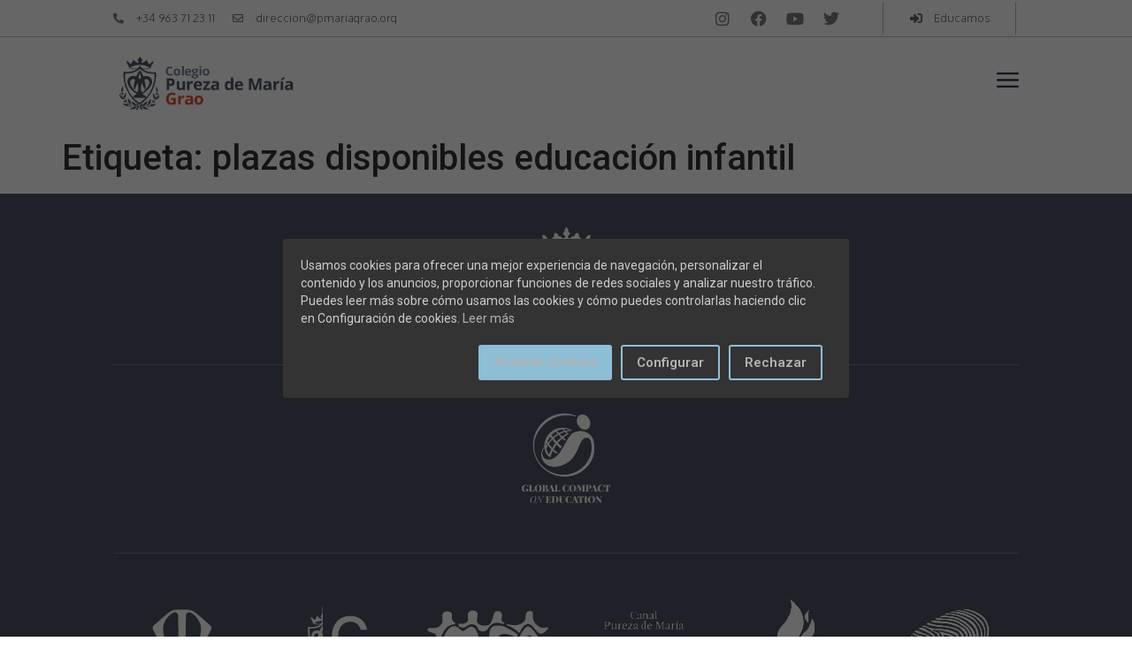

--- FILE ---
content_type: text/html; charset=UTF-8
request_url: https://pmariagrao.org/tag/plazas-disponibles-educacion-infantil/
body_size: 32579
content:
<!doctype html>
<html lang="es">
<head>
<meta charset="UTF-8">
<meta name="viewport" content="width=device-width, initial-scale=1">
<link rel="profile" href="https://gmpg.org/xfn/11">
<meta name='robots' content='index, follow, max-image-preview:large, max-snippet:-1, max-video-preview:-1' />
<!-- This site is optimized with the Yoast SEO plugin v26.5 - https://yoast.com/wordpress/plugins/seo/ -->
<title>plazas disponibles educación infantil archivos - Pureza de María Grao</title>
<link rel="canonical" href="https://pmariagrao.org/tag/misioneros-pureza-de-maria-grao/" />
<meta property="og:locale" content="es_ES" />
<meta property="og:type" content="article" />
<meta property="og:title" content="plazas disponibles educación infantil archivos - Pureza de María Grao" />
<meta property="og:url" content="https://pmariagrao.org/tag/misioneros-pureza-de-maria-grao/" />
<meta property="og:site_name" content="Pureza de María Grao" />
<meta name="twitter:card" content="summary_large_image" />
<meta name="twitter:site" content="@pmariagrao" />
<script type="application/ld+json" class="yoast-schema-graph">{"@context":"https://schema.org","@graph":[{"@type":"CollectionPage","@id":"https://pmariagrao.org/tag/misioneros-pureza-de-maria-grao/","url":"https://pmariagrao.org/tag/misioneros-pureza-de-maria-grao/","name":"plazas disponibles educación infantil archivos - Pureza de María Grao","isPartOf":{"@id":"https://pmariagrao.org/#website"},"breadcrumb":{"@id":"https://pmariagrao.org/tag/misioneros-pureza-de-maria-grao/#breadcrumb"},"inLanguage":"es"},{"@type":"BreadcrumbList","@id":"https://pmariagrao.org/tag/misioneros-pureza-de-maria-grao/#breadcrumb","itemListElement":[{"@type":"ListItem","position":1,"name":"Portada","item":"https://pmariagrao.org/"},{"@type":"ListItem","position":2,"name":"misioneros Pureza de María Grao"}]},{"@type":"WebSite","@id":"https://pmariagrao.org/#website","url":"https://pmariagrao.org/","name":"Pureza de María Grao","description":"Colegio Pureza de María Grao","potentialAction":[{"@type":"SearchAction","target":{"@type":"EntryPoint","urlTemplate":"https://pmariagrao.org/?s={search_term_string}"},"query-input":{"@type":"PropertyValueSpecification","valueRequired":true,"valueName":"search_term_string"}}],"inLanguage":"es"}]}</script>
<!-- / Yoast SEO plugin. -->
<link rel="alternate" type="application/rss+xml" title="Pureza de María Grao &raquo; Feed" href="https://pmariagrao.org/feed/" />
<link rel="alternate" type="application/rss+xml" title="Pureza de María Grao &raquo; Feed de los comentarios" href="https://pmariagrao.org/comments/feed/" />
<link rel="alternate" type="application/rss+xml" title="Pureza de María Grao &raquo; Etiqueta plazas disponibles educación infantil del feed" href="https://pmariagrao.org/tag/plazas-disponibles-educacion-infantil/feed/" />
<style id='wp-img-auto-sizes-contain-inline-css'>
img:is([sizes=auto i],[sizes^="auto," i]){contain-intrinsic-size:3000px 1500px}
/*# sourceURL=wp-img-auto-sizes-contain-inline-css */
</style>
<link rel='stylesheet' id='wp-block-library-css' href='//pmariagrao.org/wp-content/cache/wpfc-minified/dsz6nqbu/fmg9c.css' media='all' />
<style id='global-styles-inline-css'>
:root{--wp--preset--aspect-ratio--square: 1;--wp--preset--aspect-ratio--4-3: 4/3;--wp--preset--aspect-ratio--3-4: 3/4;--wp--preset--aspect-ratio--3-2: 3/2;--wp--preset--aspect-ratio--2-3: 2/3;--wp--preset--aspect-ratio--16-9: 16/9;--wp--preset--aspect-ratio--9-16: 9/16;--wp--preset--color--black: #000000;--wp--preset--color--cyan-bluish-gray: #abb8c3;--wp--preset--color--white: #ffffff;--wp--preset--color--pale-pink: #f78da7;--wp--preset--color--vivid-red: #cf2e2e;--wp--preset--color--luminous-vivid-orange: #ff6900;--wp--preset--color--luminous-vivid-amber: #fcb900;--wp--preset--color--light-green-cyan: #7bdcb5;--wp--preset--color--vivid-green-cyan: #00d084;--wp--preset--color--pale-cyan-blue: #8ed1fc;--wp--preset--color--vivid-cyan-blue: #0693e3;--wp--preset--color--vivid-purple: #9b51e0;--wp--preset--gradient--vivid-cyan-blue-to-vivid-purple: linear-gradient(135deg,rgb(6,147,227) 0%,rgb(155,81,224) 100%);--wp--preset--gradient--light-green-cyan-to-vivid-green-cyan: linear-gradient(135deg,rgb(122,220,180) 0%,rgb(0,208,130) 100%);--wp--preset--gradient--luminous-vivid-amber-to-luminous-vivid-orange: linear-gradient(135deg,rgb(252,185,0) 0%,rgb(255,105,0) 100%);--wp--preset--gradient--luminous-vivid-orange-to-vivid-red: linear-gradient(135deg,rgb(255,105,0) 0%,rgb(207,46,46) 100%);--wp--preset--gradient--very-light-gray-to-cyan-bluish-gray: linear-gradient(135deg,rgb(238,238,238) 0%,rgb(169,184,195) 100%);--wp--preset--gradient--cool-to-warm-spectrum: linear-gradient(135deg,rgb(74,234,220) 0%,rgb(151,120,209) 20%,rgb(207,42,186) 40%,rgb(238,44,130) 60%,rgb(251,105,98) 80%,rgb(254,248,76) 100%);--wp--preset--gradient--blush-light-purple: linear-gradient(135deg,rgb(255,206,236) 0%,rgb(152,150,240) 100%);--wp--preset--gradient--blush-bordeaux: linear-gradient(135deg,rgb(254,205,165) 0%,rgb(254,45,45) 50%,rgb(107,0,62) 100%);--wp--preset--gradient--luminous-dusk: linear-gradient(135deg,rgb(255,203,112) 0%,rgb(199,81,192) 50%,rgb(65,88,208) 100%);--wp--preset--gradient--pale-ocean: linear-gradient(135deg,rgb(255,245,203) 0%,rgb(182,227,212) 50%,rgb(51,167,181) 100%);--wp--preset--gradient--electric-grass: linear-gradient(135deg,rgb(202,248,128) 0%,rgb(113,206,126) 100%);--wp--preset--gradient--midnight: linear-gradient(135deg,rgb(2,3,129) 0%,rgb(40,116,252) 100%);--wp--preset--font-size--small: 13px;--wp--preset--font-size--medium: 20px;--wp--preset--font-size--large: 36px;--wp--preset--font-size--x-large: 42px;--wp--preset--spacing--20: 0.44rem;--wp--preset--spacing--30: 0.67rem;--wp--preset--spacing--40: 1rem;--wp--preset--spacing--50: 1.5rem;--wp--preset--spacing--60: 2.25rem;--wp--preset--spacing--70: 3.38rem;--wp--preset--spacing--80: 5.06rem;--wp--preset--shadow--natural: 6px 6px 9px rgba(0, 0, 0, 0.2);--wp--preset--shadow--deep: 12px 12px 50px rgba(0, 0, 0, 0.4);--wp--preset--shadow--sharp: 6px 6px 0px rgba(0, 0, 0, 0.2);--wp--preset--shadow--outlined: 6px 6px 0px -3px rgb(255, 255, 255), 6px 6px rgb(0, 0, 0);--wp--preset--shadow--crisp: 6px 6px 0px rgb(0, 0, 0);}:root { --wp--style--global--content-size: 800px;--wp--style--global--wide-size: 1200px; }:where(body) { margin: 0; }.wp-site-blocks > .alignleft { float: left; margin-right: 2em; }.wp-site-blocks > .alignright { float: right; margin-left: 2em; }.wp-site-blocks > .aligncenter { justify-content: center; margin-left: auto; margin-right: auto; }:where(.wp-site-blocks) > * { margin-block-start: 24px; margin-block-end: 0; }:where(.wp-site-blocks) > :first-child { margin-block-start: 0; }:where(.wp-site-blocks) > :last-child { margin-block-end: 0; }:root { --wp--style--block-gap: 24px; }:root :where(.is-layout-flow) > :first-child{margin-block-start: 0;}:root :where(.is-layout-flow) > :last-child{margin-block-end: 0;}:root :where(.is-layout-flow) > *{margin-block-start: 24px;margin-block-end: 0;}:root :where(.is-layout-constrained) > :first-child{margin-block-start: 0;}:root :where(.is-layout-constrained) > :last-child{margin-block-end: 0;}:root :where(.is-layout-constrained) > *{margin-block-start: 24px;margin-block-end: 0;}:root :where(.is-layout-flex){gap: 24px;}:root :where(.is-layout-grid){gap: 24px;}.is-layout-flow > .alignleft{float: left;margin-inline-start: 0;margin-inline-end: 2em;}.is-layout-flow > .alignright{float: right;margin-inline-start: 2em;margin-inline-end: 0;}.is-layout-flow > .aligncenter{margin-left: auto !important;margin-right: auto !important;}.is-layout-constrained > .alignleft{float: left;margin-inline-start: 0;margin-inline-end: 2em;}.is-layout-constrained > .alignright{float: right;margin-inline-start: 2em;margin-inline-end: 0;}.is-layout-constrained > .aligncenter{margin-left: auto !important;margin-right: auto !important;}.is-layout-constrained > :where(:not(.alignleft):not(.alignright):not(.alignfull)){max-width: var(--wp--style--global--content-size);margin-left: auto !important;margin-right: auto !important;}.is-layout-constrained > .alignwide{max-width: var(--wp--style--global--wide-size);}body .is-layout-flex{display: flex;}.is-layout-flex{flex-wrap: wrap;align-items: center;}.is-layout-flex > :is(*, div){margin: 0;}body .is-layout-grid{display: grid;}.is-layout-grid > :is(*, div){margin: 0;}body{padding-top: 0px;padding-right: 0px;padding-bottom: 0px;padding-left: 0px;}a:where(:not(.wp-element-button)){text-decoration: underline;}:root :where(.wp-element-button, .wp-block-button__link){background-color: #32373c;border-width: 0;color: #fff;font-family: inherit;font-size: inherit;font-style: inherit;font-weight: inherit;letter-spacing: inherit;line-height: inherit;padding-top: calc(0.667em + 2px);padding-right: calc(1.333em + 2px);padding-bottom: calc(0.667em + 2px);padding-left: calc(1.333em + 2px);text-decoration: none;text-transform: inherit;}.has-black-color{color: var(--wp--preset--color--black) !important;}.has-cyan-bluish-gray-color{color: var(--wp--preset--color--cyan-bluish-gray) !important;}.has-white-color{color: var(--wp--preset--color--white) !important;}.has-pale-pink-color{color: var(--wp--preset--color--pale-pink) !important;}.has-vivid-red-color{color: var(--wp--preset--color--vivid-red) !important;}.has-luminous-vivid-orange-color{color: var(--wp--preset--color--luminous-vivid-orange) !important;}.has-luminous-vivid-amber-color{color: var(--wp--preset--color--luminous-vivid-amber) !important;}.has-light-green-cyan-color{color: var(--wp--preset--color--light-green-cyan) !important;}.has-vivid-green-cyan-color{color: var(--wp--preset--color--vivid-green-cyan) !important;}.has-pale-cyan-blue-color{color: var(--wp--preset--color--pale-cyan-blue) !important;}.has-vivid-cyan-blue-color{color: var(--wp--preset--color--vivid-cyan-blue) !important;}.has-vivid-purple-color{color: var(--wp--preset--color--vivid-purple) !important;}.has-black-background-color{background-color: var(--wp--preset--color--black) !important;}.has-cyan-bluish-gray-background-color{background-color: var(--wp--preset--color--cyan-bluish-gray) !important;}.has-white-background-color{background-color: var(--wp--preset--color--white) !important;}.has-pale-pink-background-color{background-color: var(--wp--preset--color--pale-pink) !important;}.has-vivid-red-background-color{background-color: var(--wp--preset--color--vivid-red) !important;}.has-luminous-vivid-orange-background-color{background-color: var(--wp--preset--color--luminous-vivid-orange) !important;}.has-luminous-vivid-amber-background-color{background-color: var(--wp--preset--color--luminous-vivid-amber) !important;}.has-light-green-cyan-background-color{background-color: var(--wp--preset--color--light-green-cyan) !important;}.has-vivid-green-cyan-background-color{background-color: var(--wp--preset--color--vivid-green-cyan) !important;}.has-pale-cyan-blue-background-color{background-color: var(--wp--preset--color--pale-cyan-blue) !important;}.has-vivid-cyan-blue-background-color{background-color: var(--wp--preset--color--vivid-cyan-blue) !important;}.has-vivid-purple-background-color{background-color: var(--wp--preset--color--vivid-purple) !important;}.has-black-border-color{border-color: var(--wp--preset--color--black) !important;}.has-cyan-bluish-gray-border-color{border-color: var(--wp--preset--color--cyan-bluish-gray) !important;}.has-white-border-color{border-color: var(--wp--preset--color--white) !important;}.has-pale-pink-border-color{border-color: var(--wp--preset--color--pale-pink) !important;}.has-vivid-red-border-color{border-color: var(--wp--preset--color--vivid-red) !important;}.has-luminous-vivid-orange-border-color{border-color: var(--wp--preset--color--luminous-vivid-orange) !important;}.has-luminous-vivid-amber-border-color{border-color: var(--wp--preset--color--luminous-vivid-amber) !important;}.has-light-green-cyan-border-color{border-color: var(--wp--preset--color--light-green-cyan) !important;}.has-vivid-green-cyan-border-color{border-color: var(--wp--preset--color--vivid-green-cyan) !important;}.has-pale-cyan-blue-border-color{border-color: var(--wp--preset--color--pale-cyan-blue) !important;}.has-vivid-cyan-blue-border-color{border-color: var(--wp--preset--color--vivid-cyan-blue) !important;}.has-vivid-purple-border-color{border-color: var(--wp--preset--color--vivid-purple) !important;}.has-vivid-cyan-blue-to-vivid-purple-gradient-background{background: var(--wp--preset--gradient--vivid-cyan-blue-to-vivid-purple) !important;}.has-light-green-cyan-to-vivid-green-cyan-gradient-background{background: var(--wp--preset--gradient--light-green-cyan-to-vivid-green-cyan) !important;}.has-luminous-vivid-amber-to-luminous-vivid-orange-gradient-background{background: var(--wp--preset--gradient--luminous-vivid-amber-to-luminous-vivid-orange) !important;}.has-luminous-vivid-orange-to-vivid-red-gradient-background{background: var(--wp--preset--gradient--luminous-vivid-orange-to-vivid-red) !important;}.has-very-light-gray-to-cyan-bluish-gray-gradient-background{background: var(--wp--preset--gradient--very-light-gray-to-cyan-bluish-gray) !important;}.has-cool-to-warm-spectrum-gradient-background{background: var(--wp--preset--gradient--cool-to-warm-spectrum) !important;}.has-blush-light-purple-gradient-background{background: var(--wp--preset--gradient--blush-light-purple) !important;}.has-blush-bordeaux-gradient-background{background: var(--wp--preset--gradient--blush-bordeaux) !important;}.has-luminous-dusk-gradient-background{background: var(--wp--preset--gradient--luminous-dusk) !important;}.has-pale-ocean-gradient-background{background: var(--wp--preset--gradient--pale-ocean) !important;}.has-electric-grass-gradient-background{background: var(--wp--preset--gradient--electric-grass) !important;}.has-midnight-gradient-background{background: var(--wp--preset--gradient--midnight) !important;}.has-small-font-size{font-size: var(--wp--preset--font-size--small) !important;}.has-medium-font-size{font-size: var(--wp--preset--font-size--medium) !important;}.has-large-font-size{font-size: var(--wp--preset--font-size--large) !important;}.has-x-large-font-size{font-size: var(--wp--preset--font-size--x-large) !important;}
/*# sourceURL=global-styles-inline-css */
</style>
<link rel='stylesheet' id='jet-engine-frontend-css' href='//pmariagrao.org/wp-content/cache/wpfc-minified/g1oekgks/fmg75.css' media='all' />
<link rel='stylesheet' id='cmplz-general-css' href='//pmariagrao.org/wp-content/cache/wpfc-minified/ln4qwi0j/fmg75.css' media='all' />
<link rel='stylesheet' id='hello-elementor-css' href='//pmariagrao.org/wp-content/cache/wpfc-minified/drz9j2v4/fmg75.css' media='all' />
<link rel='stylesheet' id='hello-elementor-theme-style-css' href='//pmariagrao.org/wp-content/cache/wpfc-minified/lllthri2/fmg75.css' media='all' />
<link rel='stylesheet' id='hello-elementor-header-footer-css' href='//pmariagrao.org/wp-content/cache/wpfc-minified/7uxs1fst/fmg75.css' media='all' />
<link rel='stylesheet' id='jet-elements-css' href='//pmariagrao.org/wp-content/cache/wpfc-minified/jy6ltso7/fmg75.css' media='all' />
<link rel='stylesheet' id='jet-elements-skin-css' href='//pmariagrao.org/wp-content/cache/wpfc-minified/6yqql5ob/fmg75.css' media='all' />
<link rel='stylesheet' id='elementor-icons-css' href='//pmariagrao.org/wp-content/cache/wpfc-minified/qhs06am3/fmg75.css' media='all' />
<link rel='stylesheet' id='elementor-frontend-css' href='//pmariagrao.org/wp-content/cache/wpfc-minified/jomvkrcl/fmg75.css' media='all' />
<style id='elementor-frontend-inline-css'>
.elementor-kit-7{--e-global-color-primary:#6EC1E4;--e-global-color-text:#7A7A7A;--e-global-color-accent:#61CE70;--e-global-color-3646942:#E35137;--e-global-color-720975c:#B2B2B2;--e-global-color-5bdc283:#FFFFFF;--e-global-color-46cc2ed:#2A344F;--e-global-color-c3ef5fb:#FFFFFF12;--e-global-color-c740588:#FF8459;--e-global-color-8f94251:#85CEFF;--e-global-color-1c9be0a:#9EE17C;--e-global-color-dac5669:#E99BD5;--e-global-color-8813d29:#FFF1EE;--e-global-color-9967eb9:#4C5361;--e-global-color-2352a86:#F4F4F4;--e-global-color-f3229c9:#FF9B89;--e-global-color-f0da284:#184A3F;--e-global-typography-primary-font-family:"Roboto";--e-global-typography-primary-font-weight:600;--e-global-typography-secondary-font-family:"Roboto Slab";--e-global-typography-secondary-font-weight:400;--e-global-typography-text-font-family:"Roboto";--e-global-typography-text-font-weight:400;--e-global-typography-accent-font-family:"Roboto";--e-global-typography-accent-font-weight:500;}.elementor-kit-7 a{color:var( --e-global-color-720975c );}.elementor-kit-7 a:hover{color:var( --e-global-color-3646942 );}.elementor-section.elementor-section-boxed > .elementor-container{max-width:1140px;}.e-con{--container-max-width:1140px;}.elementor-widget:not(:last-child){margin-block-end:20px;}.elementor-element{--widgets-spacing:20px 20px;}{}h1.entry-title{display:var(--page-title-display);}.elementor-kit-7 e-page-transition{background-color:#FFBC7D;}.site-header .site-branding{flex-direction:column;align-items:stretch;}.site-header{padding-inline-end:0px;padding-inline-start:0px;}.site-footer .site-branding{flex-direction:column;align-items:stretch;}@media(max-width:1024px){.elementor-section.elementor-section-boxed > .elementor-container{max-width:1024px;}.e-con{--container-max-width:1024px;}}@media(max-width:767px){.elementor-section.elementor-section-boxed > .elementor-container{max-width:767px;}.e-con{--container-max-width:767px;}}
.elementor-widget-heading .elementor-heading-title{color:var( --e-global-color-primary );font-family:var( --e-global-typography-primary-font-family ), Sans-serif;font-weight:var( --e-global-typography-primary-font-weight );}.elementor-widget-image .widget-image-caption{color:var( --e-global-color-text );font-family:var( --e-global-typography-text-font-family ), Sans-serif;font-weight:var( --e-global-typography-text-font-weight );}.elementor-widget-text-editor{color:var( --e-global-color-text );font-family:var( --e-global-typography-text-font-family ), Sans-serif;font-weight:var( --e-global-typography-text-font-weight );}.elementor-widget-text-editor.elementor-drop-cap-view-stacked .elementor-drop-cap{background-color:var( --e-global-color-primary );}.elementor-widget-text-editor.elementor-drop-cap-view-framed .elementor-drop-cap, .elementor-widget-text-editor.elementor-drop-cap-view-default .elementor-drop-cap{color:var( --e-global-color-primary );border-color:var( --e-global-color-primary );}.elementor-widget-button .elementor-button{font-family:var( --e-global-typography-accent-font-family ), Sans-serif;font-weight:var( --e-global-typography-accent-font-weight );background-color:var( --e-global-color-accent );}.elementor-widget-divider .elementor-divider__text{font-family:var( --e-global-typography-secondary-font-family ), Sans-serif;font-weight:var( --e-global-typography-secondary-font-weight );}.elementor-widget-image-box .elementor-image-box-title{color:var( --e-global-color-primary );font-family:var( --e-global-typography-primary-font-family ), Sans-serif;font-weight:var( --e-global-typography-primary-font-weight );}.elementor-widget-image-box .elementor-image-box-description{color:var( --e-global-color-text );font-family:var( --e-global-typography-text-font-family ), Sans-serif;font-weight:var( --e-global-typography-text-font-weight );}.elementor-widget-icon.elementor-view-stacked .elementor-icon{background-color:var( --e-global-color-primary );}.elementor-widget-icon.elementor-view-framed .elementor-icon, .elementor-widget-icon.elementor-view-default .elementor-icon{color:var( --e-global-color-primary );border-color:var( --e-global-color-primary );}.elementor-widget-icon.elementor-view-framed .elementor-icon, .elementor-widget-icon.elementor-view-default .elementor-icon svg{fill:var( --e-global-color-primary );}.elementor-widget-icon-box.elementor-view-stacked .elementor-icon{background-color:var( --e-global-color-primary );}.elementor-widget-icon-box.elementor-view-framed .elementor-icon, .elementor-widget-icon-box.elementor-view-default .elementor-icon{fill:var( --e-global-color-primary );color:var( --e-global-color-primary );border-color:var( --e-global-color-primary );}.elementor-widget-icon-box .elementor-icon-box-title{color:var( --e-global-color-primary );}.elementor-widget-icon-box .elementor-icon-box-title, .elementor-widget-icon-box .elementor-icon-box-title a{font-family:var( --e-global-typography-primary-font-family ), Sans-serif;font-weight:var( --e-global-typography-primary-font-weight );}.elementor-widget-icon-box .elementor-icon-box-description{color:var( --e-global-color-text );font-family:var( --e-global-typography-text-font-family ), Sans-serif;font-weight:var( --e-global-typography-text-font-weight );}.elementor-widget-star-rating .elementor-star-rating__title{color:var( --e-global-color-text );font-family:var( --e-global-typography-text-font-family ), Sans-serif;font-weight:var( --e-global-typography-text-font-weight );}.elementor-widget-image-gallery .gallery-item .gallery-caption{font-family:var( --e-global-typography-accent-font-family ), Sans-serif;font-weight:var( --e-global-typography-accent-font-weight );}.elementor-widget-icon-list .elementor-icon-list-item:not(:last-child):after{border-color:var( --e-global-color-text );}.elementor-widget-icon-list .elementor-icon-list-icon i{color:var( --e-global-color-primary );}.elementor-widget-icon-list .elementor-icon-list-icon svg{fill:var( --e-global-color-primary );}.elementor-widget-icon-list .elementor-icon-list-item > .elementor-icon-list-text, .elementor-widget-icon-list .elementor-icon-list-item > a{font-family:var( --e-global-typography-text-font-family ), Sans-serif;font-weight:var( --e-global-typography-text-font-weight );}.elementor-widget-counter .elementor-counter-number-wrapper{color:var( --e-global-color-primary );font-family:var( --e-global-typography-primary-font-family ), Sans-serif;font-weight:var( --e-global-typography-primary-font-weight );}.elementor-widget-counter .elementor-counter-title{font-family:var( --e-global-typography-secondary-font-family ), Sans-serif;font-weight:var( --e-global-typography-secondary-font-weight );}.elementor-widget-progress .elementor-progress-wrapper .elementor-progress-bar{background-color:var( --e-global-color-primary );}.elementor-widget-progress .elementor-title{color:var( --e-global-color-primary );font-family:var( --e-global-typography-text-font-family ), Sans-serif;font-weight:var( --e-global-typography-text-font-weight );}.elementor-widget-testimonial .elementor-testimonial-content{color:var( --e-global-color-text );font-family:var( --e-global-typography-text-font-family ), Sans-serif;font-weight:var( --e-global-typography-text-font-weight );}.elementor-widget-testimonial .elementor-testimonial-name{color:var( --e-global-color-primary );font-family:var( --e-global-typography-primary-font-family ), Sans-serif;font-weight:var( --e-global-typography-primary-font-weight );}.elementor-widget-testimonial .elementor-testimonial-job{font-family:var( --e-global-typography-secondary-font-family ), Sans-serif;font-weight:var( --e-global-typography-secondary-font-weight );}.elementor-widget-tabs .elementor-tab-title, .elementor-widget-tabs .elementor-tab-title a{color:var( --e-global-color-primary );}.elementor-widget-tabs .elementor-tab-title.elementor-active,
.elementor-widget-tabs .elementor-tab-title.elementor-active a{color:var( --e-global-color-accent );}.elementor-widget-tabs .elementor-tab-title{font-family:var( --e-global-typography-primary-font-family ), Sans-serif;font-weight:var( --e-global-typography-primary-font-weight );}.elementor-widget-tabs .elementor-tab-content{color:var( --e-global-color-text );font-family:var( --e-global-typography-text-font-family ), Sans-serif;font-weight:var( --e-global-typography-text-font-weight );}.elementor-widget-accordion .elementor-accordion-icon, .elementor-widget-accordion .elementor-accordion-title{color:var( --e-global-color-primary );}.elementor-widget-accordion .elementor-accordion-icon svg{fill:var( --e-global-color-primary );}.elementor-widget-accordion .elementor-active .elementor-accordion-icon, .elementor-widget-accordion .elementor-active .elementor-accordion-title{color:var( --e-global-color-accent );}.elementor-widget-accordion .elementor-active .elementor-accordion-icon svg{fill:var( --e-global-color-accent );}.elementor-widget-accordion .elementor-accordion-title{font-family:var( --e-global-typography-primary-font-family ), Sans-serif;font-weight:var( --e-global-typography-primary-font-weight );}.elementor-widget-accordion .elementor-tab-content{color:var( --e-global-color-text );font-family:var( --e-global-typography-text-font-family ), Sans-serif;font-weight:var( --e-global-typography-text-font-weight );}.elementor-widget-toggle .elementor-toggle-title, .elementor-widget-toggle .elementor-toggle-icon{color:var( --e-global-color-primary );}.elementor-widget-toggle .elementor-toggle-icon svg{fill:var( --e-global-color-primary );}.elementor-widget-toggle .elementor-tab-title.elementor-active a, .elementor-widget-toggle .elementor-tab-title.elementor-active .elementor-toggle-icon{color:var( --e-global-color-accent );}.elementor-widget-toggle .elementor-toggle-title{font-family:var( --e-global-typography-primary-font-family ), Sans-serif;font-weight:var( --e-global-typography-primary-font-weight );}.elementor-widget-toggle .elementor-tab-content{color:var( --e-global-color-text );font-family:var( --e-global-typography-text-font-family ), Sans-serif;font-weight:var( --e-global-typography-text-font-weight );}.elementor-widget-alert .elementor-alert-title{font-family:var( --e-global-typography-primary-font-family ), Sans-serif;font-weight:var( --e-global-typography-primary-font-weight );}.elementor-widget-alert .elementor-alert-description{font-family:var( --e-global-typography-text-font-family ), Sans-serif;font-weight:var( --e-global-typography-text-font-weight );}.elementor-widget-jet-carousel  .jet-carousel__content .jet-carousel__item-title, .elementor-widget-jet-carousel  .jet-carousel__content .jet-carousel__item-title a, .elementor-widget-jet-carousel .jet-banner__title{font-family:var( --e-global-typography-text-font-family ), Sans-serif;font-weight:var( --e-global-typography-text-font-weight );}.elementor-widget-jet-carousel  .jet-carousel__content .jet-carousel__item-text, .elementor-widget-jet-carousel .jet-banner__text{font-family:var( --e-global-typography-text-font-family ), Sans-serif;font-weight:var( --e-global-typography-text-font-weight );}.elementor-widget-jet-carousel .jet-carousel__content .jet-carousel__item-text{color:var( --e-global-color-text );}.elementor-widget-jet-carousel .jet-banner__text{color:var( --e-global-color-text );}.elementor-widget-jet-carousel  .jet-carousel__content .jet-carousel__item-button{font-family:var( --e-global-typography-accent-font-family ), Sans-serif;font-weight:var( --e-global-typography-accent-font-weight );}.elementor-widget-jet-carousel .jet-carousel .jet-arrow{background-color:var( --e-global-color-primary );}.elementor-widget-jet-carousel .jet-carousel .jet-arrow:hover{background-color:var( --e-global-color-primary );}.elementor-widget-jet-carousel .jet-carousel .jet-slick-dots li span{background-color:var( --e-global-color-text );}.elementor-widget-jet-carousel .jet-carousel .jet-slick-dots li span:hover{background-color:var( --e-global-color-primary );}.elementor-widget-jet-carousel .jet-carousel .jet-slick-dots li.slick-active span{background-color:var( --e-global-color-accent );}.elementor-widget-jet-carousel .jet-carousel__fraction-navigation span{font-family:var( --e-global-typography-text-font-family ), Sans-serif;font-weight:var( --e-global-typography-text-font-weight );}.elementor-widget-jet-map .jet-map-pin__link{font-family:var( --e-global-typography-accent-font-family ), Sans-serif;font-weight:var( --e-global-typography-accent-font-weight );}.elementor-widget-jet-animated-box .jet-animated-box__front{background-color:var( --e-global-color-primary );}.elementor-widget-jet-animated-box .jet-animated-box__title--front{font-family:var( --e-global-typography-text-font-family ), Sans-serif;font-weight:var( --e-global-typography-text-font-weight );}.elementor-widget-jet-animated-box .jet-animated-box__title--back{font-family:var( --e-global-typography-text-font-family ), Sans-serif;font-weight:var( --e-global-typography-text-font-weight );}.elementor-widget-jet-animated-box .jet-animated-box__subtitle--front{font-family:var( --e-global-typography-text-font-family ), Sans-serif;font-weight:var( --e-global-typography-text-font-weight );}.elementor-widget-jet-animated-box .jet-animated-box__subtitle--back{font-family:var( --e-global-typography-text-font-family ), Sans-serif;font-weight:var( --e-global-typography-text-font-weight );}.elementor-widget-jet-animated-box .jet-animated-box__description--front{font-family:var( --e-global-typography-text-font-family ), Sans-serif;font-weight:var( --e-global-typography-text-font-weight );}.elementor-widget-jet-animated-box .jet-animated-box__description--back{font-family:var( --e-global-typography-text-font-family ), Sans-serif;font-weight:var( --e-global-typography-text-font-weight );}.elementor-widget-jet-animated-box .jet-animated-box__button{background-color:var( --e-global-color-primary );}.elementor-widget-jet-animated-box  .jet-animated-box__button{font-family:var( --e-global-typography-accent-font-family ), Sans-serif;font-weight:var( --e-global-typography-accent-font-weight );}.elementor-widget-jet-animated-text .jet-animated-text__before-text{font-family:var( --e-global-typography-primary-font-family ), Sans-serif;font-weight:var( --e-global-typography-primary-font-weight );}.elementor-widget-jet-animated-text .jet-animated-text__animated-text{color:var( --e-global-color-primary );font-family:var( --e-global-typography-secondary-font-family ), Sans-serif;font-weight:var( --e-global-typography-secondary-font-weight );}.elementor-widget-jet-animated-text .jet-animated-text__animated-text-item:after{background-color:var( --e-global-color-primary );}.elementor-widget-jet-animated-text .jet-animated-text__after-text{color:var( --e-global-color-text );font-family:var( --e-global-typography-primary-font-family ), Sans-serif;font-weight:var( --e-global-typography-primary-font-weight );}.elementor-widget-jet-banner .jet-banner__title{font-family:var( --e-global-typography-text-font-family ), Sans-serif;font-weight:var( --e-global-typography-text-font-weight );}.elementor-widget-jet-banner .jet-banner__text{font-family:var( --e-global-typography-text-font-family ), Sans-serif;font-weight:var( --e-global-typography-text-font-weight );}.elementor-widget-jet-brands .brands-list .brands-list__item-name{color:var( --e-global-color-primary );font-family:var( --e-global-typography-text-font-family ), Sans-serif;font-weight:var( --e-global-typography-text-font-weight );}.elementor-widget-jet-brands .brands-list .brands-list__item-desc{color:var( --e-global-color-text );font-family:var( --e-global-typography-text-font-family ), Sans-serif;font-weight:var( --e-global-typography-text-font-weight );}.elementor-widget-jet-button .jet-button__plane-normal{background-color:var( --e-global-color-primary );}.elementor-widget-jet-button  .jet-button__state-normal .jet-button__label{font-family:var( --e-global-typography-primary-font-family ), Sans-serif;font-weight:var( --e-global-typography-primary-font-weight );}.elementor-widget-jet-button  .jet-button__state-hover .jet-button__label{font-family:var( --e-global-typography-primary-font-family ), Sans-serif;font-weight:var( --e-global-typography-primary-font-weight );}.elementor-widget-jet-circle-progress .circle-counter .circle-val{color:var( --e-global-color-primary );font-family:var( --e-global-typography-primary-font-family ), Sans-serif;font-weight:var( --e-global-typography-primary-font-weight );}.elementor-widget-jet-circle-progress .circle-counter .circle-counter__title{font-family:var( --e-global-typography-primary-font-family ), Sans-serif;font-weight:var( --e-global-typography-primary-font-weight );}.elementor-widget-jet-circle-progress .circle-counter .circle-counter__subtitle{color:var( --e-global-color-text );font-family:var( --e-global-typography-secondary-font-family ), Sans-serif;font-weight:var( --e-global-typography-secondary-font-weight );}.elementor-widget-jet-countdown-timer .jet-countdown-timer__item{border-color:var( --e-global-color-text );}.elementor-widget-jet-countdown-timer .jet-countdown-timer__item-label{color:var( --e-global-color-text );font-family:var( --e-global-typography-text-font-family ), Sans-serif;font-weight:var( --e-global-typography-text-font-weight );}.elementor-widget-jet-countdown-timer .jet-countdown-timer__item-value{color:var( --e-global-color-primary );}.elementor-widget-jet-countdown-timer .jet-countdown-timer__digit{font-family:var( --e-global-typography-primary-font-family ), Sans-serif;font-weight:var( --e-global-typography-primary-font-weight );}.elementor-widget-jet-download-button  .jet-download__label{font-family:var( --e-global-typography-accent-font-family ), Sans-serif;font-weight:var( --e-global-typography-accent-font-weight );}.elementor-widget-jet-download-button  .jet-download__sub-label{font-family:var( --e-global-typography-accent-font-family ), Sans-serif;font-weight:var( --e-global-typography-accent-font-weight );}.elementor-widget-jet-download-button  .jet-download__file-name{font-family:var( --e-global-typography-accent-font-family ), Sans-serif;font-weight:var( --e-global-typography-accent-font-weight );}.elementor-widget-jet-download-button .jet-download:hover .jet-download__label{font-family:var( --e-global-typography-accent-font-family ), Sans-serif;font-weight:var( --e-global-typography-accent-font-weight );}.elementor-widget-jet-download-button .jet-download:hover .jet-download__sub-label{font-family:var( --e-global-typography-accent-font-family ), Sans-serif;font-weight:var( --e-global-typography-accent-font-weight );}.elementor-widget-jet-dropbar .jet-dropbar__button-text{font-family:var( --e-global-typography-accent-font-family ), Sans-serif;font-weight:var( --e-global-typography-accent-font-weight );}.elementor-widget-jet-dropbar .jet-dropbar__content{font-family:var( --e-global-typography-text-font-family ), Sans-serif;font-weight:var( --e-global-typography-text-font-weight );}.elementor-widget-jet-headline .jet-headline__first .jet-headline__label{font-family:var( --e-global-typography-primary-font-family ), Sans-serif;font-weight:var( --e-global-typography-primary-font-weight );}.elementor-widget-jet-headline .jet-headline__second .jet-headline__label{color:var( --e-global-color-primary );font-family:var( --e-global-typography-secondary-font-family ), Sans-serif;font-weight:var( --e-global-typography-secondary-font-weight );}.elementor-widget-jet-horizontal-timeline .jet-hor-timeline-item__card-btn{font-family:var( --e-global-typography-accent-font-family ), Sans-serif;font-weight:var( --e-global-typography-accent-font-weight );background-color:var( --e-global-color-accent );}.elementor-widget-jet-image-comparison  .jx-left .jx-label{font-family:var( --e-global-typography-primary-font-family ), Sans-serif;font-weight:var( --e-global-typography-primary-font-weight );}.elementor-widget-jet-image-comparison  .jx-right .jx-label{font-family:var( --e-global-typography-primary-font-family ), Sans-serif;font-weight:var( --e-global-typography-primary-font-weight );}.elementor-widget-jet-image-comparison .jx-slider .jx-controller{background-color:var( --e-global-color-primary );}.elementor-widget-jet-image-comparison .jet-arrow{background-color:var( --e-global-color-primary );}.elementor-widget-jet-image-comparison .jet-arrow:hover{background-color:var( --e-global-color-accent );}.elementor-widget-jet-image-comparison .jet-slick-dots li span{background-color:var( --e-global-color-text );}.elementor-widget-jet-image-comparison .jet-slick-dots li span:hover{background-color:var( --e-global-color-primary );}.elementor-widget-jet-image-comparison .jet-slick-dots li.slick-active span{background-color:var( --e-global-color-accent );}.elementor-widget-jet-images-layout .jet-images-layout__title{font-family:var( --e-global-typography-text-font-family ), Sans-serif;font-weight:var( --e-global-typography-text-font-weight );}.elementor-widget-jet-images-layout .jet-images-layout__desc{font-family:var( --e-global-typography-text-font-family ), Sans-serif;font-weight:var( --e-global-typography-text-font-weight );}.elementor-widget-jet-instagram-gallery .jet-instagram-gallery__caption{font-family:var( --e-global-typography-text-font-family ), Sans-serif;font-weight:var( --e-global-typography-text-font-weight );}.elementor-widget-jet-instagram-gallery .jet-instagram-gallery__meta-label{font-family:var( --e-global-typography-primary-font-family ), Sans-serif;font-weight:var( --e-global-typography-primary-font-weight );}.elementor-widget-jet-portfolio  .jet-portfolio__filter-item{font-family:var( --e-global-typography-primary-font-family ), Sans-serif;font-weight:var( --e-global-typography-primary-font-weight );}.elementor-widget-jet-portfolio  .jet-portfolio__filter-item:hover{font-family:var( --e-global-typography-primary-font-family ), Sans-serif;font-weight:var( --e-global-typography-primary-font-weight );}.elementor-widget-jet-portfolio  .jet-portfolio__filter-item.active{font-family:var( --e-global-typography-primary-font-family ), Sans-serif;font-weight:var( --e-global-typography-primary-font-weight );}.elementor-widget-jet-portfolio .jet-portfolio__title{font-family:var( --e-global-typography-text-font-family ), Sans-serif;font-weight:var( --e-global-typography-text-font-weight );}.elementor-widget-jet-portfolio .jet-portfolio__category{font-family:var( --e-global-typography-text-font-family ), Sans-serif;font-weight:var( --e-global-typography-text-font-weight );}.elementor-widget-jet-portfolio .jet-portfolio__desc{font-family:var( --e-global-typography-text-font-family ), Sans-serif;font-weight:var( --e-global-typography-text-font-weight );}.elementor-widget-jet-portfolio .jet-portfolio__button{background-color:var( --e-global-color-primary );}.elementor-widget-jet-portfolio  .jet-portfolio__button{font-family:var( --e-global-typography-accent-font-family ), Sans-serif;font-weight:var( --e-global-typography-accent-font-weight );}.elementor-widget-jet-portfolio .jet-portfolio__view-more-button{background-color:var( --e-global-color-primary );}.elementor-widget-jet-portfolio  .jet-portfolio__view-more-button{font-family:var( --e-global-typography-accent-font-family ), Sans-serif;font-weight:var( --e-global-typography-accent-font-weight );}.elementor-widget-jet-posts .jet-posts .entry-title, .elementor-widget-jet-posts .jet-posts .entry-title a{font-family:var( --e-global-typography-text-font-family ), Sans-serif;font-weight:var( --e-global-typography-text-font-weight );}.elementor-widget-jet-posts .jet-posts .post-meta{color:var( --e-global-color-text );font-family:var( --e-global-typography-text-font-family ), Sans-serif;font-weight:var( --e-global-typography-text-font-weight );}.elementor-widget-jet-posts .jet-posts .entry-excerpt{font-family:var( --e-global-typography-text-font-family ), Sans-serif;font-weight:var( --e-global-typography-text-font-weight );}.elementor-widget-jet-posts .jet-posts .jet-more{background-color:var( --e-global-color-primary );}.elementor-widget-jet-posts  .jet-posts .jet-more{font-family:var( --e-global-typography-text-font-family ), Sans-serif;font-weight:var( --e-global-typography-text-font-weight );}.elementor-widget-jet-posts .jet-posts .jet-more:hover{background-color:var( --e-global-color-primary );}.elementor-widget-jet-posts  .jet-posts .jet-posts__terms-link{font-family:var( --e-global-typography-accent-font-family ), Sans-serif;font-weight:var( --e-global-typography-accent-font-weight );}.elementor-widget-jet-posts .jet-posts .jet-posts__terms-link{background-color:var( --e-global-color-primary );}.elementor-widget-jet-posts .jet-posts .jet-posts__terms-link:hover{background-color:var( --e-global-color-primary );}.elementor-widget-jet-posts .jet-posts .jet-arrow{background-color:var( --e-global-color-primary );}.elementor-widget-jet-posts .jet-posts .jet-arrow:hover{background-color:var( --e-global-color-primary );}.elementor-widget-jet-posts .jet-carousel .jet-slick-dots li span{background-color:var( --e-global-color-text );}.elementor-widget-jet-posts .jet-carousel .jet-slick-dots li span:hover{background-color:var( --e-global-color-primary );}.elementor-widget-jet-posts .jet-carousel .jet-slick-dots li.slick-active span{background-color:var( --e-global-color-accent );}.elementor-widget-jet-posts .jet-title-fields__item-label{font-family:var( --e-global-typography-primary-font-family ), Sans-serif;font-weight:var( --e-global-typography-primary-font-weight );}.elementor-widget-jet-posts .jet-content-fields__item-label{font-family:var( --e-global-typography-primary-font-family ), Sans-serif;font-weight:var( --e-global-typography-primary-font-weight );}.elementor-widget-jet-price-list .jet-price-list .price-list__item-title{font-family:var( --e-global-typography-primary-font-family ), Sans-serif;font-weight:var( --e-global-typography-primary-font-weight );}.elementor-widget-jet-price-list .jet-price-list .price-list__item-price{font-family:var( --e-global-typography-text-font-family ), Sans-serif;font-weight:var( --e-global-typography-text-font-weight );}.elementor-widget-jet-price-list .jet-price-list .price-list__item-desc{font-family:var( --e-global-typography-text-font-family ), Sans-serif;font-weight:var( --e-global-typography-text-font-weight );}.elementor-widget-jet-pricing-table .pricing-table{border-color:var( --e-global-color-text );}.elementor-widget-jet-pricing-table .pricing-table__title{font-family:var( --e-global-typography-text-font-family ), Sans-serif;font-weight:var( --e-global-typography-text-font-weight );}.elementor-widget-jet-pricing-table  .pricing-table__subtitle{font-family:var( --e-global-typography-text-font-family ), Sans-serif;font-weight:var( --e-global-typography-text-font-weight );}.elementor-widget-jet-pricing-table .pricing-table__price-prefix{color:var( --e-global-color-primary );}.elementor-widget-jet-pricing-table  .pricing-table__price-prefix{font-family:var( --e-global-typography-primary-font-family ), Sans-serif;font-weight:var( --e-global-typography-primary-font-weight );}.elementor-widget-jet-pricing-table .pricing-table__price-val{color:var( --e-global-color-primary );}.elementor-widget-jet-pricing-table  .pricing-table__price-val{font-family:var( --e-global-typography-primary-font-family ), Sans-serif;font-weight:var( --e-global-typography-primary-font-weight );}.elementor-widget-jet-pricing-table .pricing-table__price-suffix{color:var( --e-global-color-primary );}.elementor-widget-jet-pricing-table  .pricing-table__price-suffix{font-family:var( --e-global-typography-text-font-family ), Sans-serif;font-weight:var( --e-global-typography-text-font-weight );}.elementor-widget-jet-pricing-table  .pricing-table__price-desc{font-family:var( --e-global-typography-text-font-family ), Sans-serif;font-weight:var( --e-global-typography-text-font-weight );}.elementor-widget-jet-pricing-table  .pricing-feature{font-family:var( --e-global-typography-text-font-family ), Sans-serif;font-weight:var( --e-global-typography-text-font-weight );}.elementor-widget-jet-pricing-table .pricing-feature.item-included .item-bullet{color:var( --e-global-color-accent );}.elementor-widget-jet-pricing-table .pricing-feature.item-excluded{color:var( --e-global-color-text );}.elementor-widget-jet-pricing-table .pricing-feature.item-excluded .item-bullet{color:var( --e-global-color-text );}.elementor-widget-jet-pricing-table .pricing-feature:before{border-top-color:var( --e-global-color-text );}.elementor-widget-jet-pricing-table  .pricing-table__action{font-family:var( --e-global-typography-text-font-family ), Sans-serif;font-weight:var( --e-global-typography-text-font-weight );}.elementor-widget-jet-pricing-table .pricing-table__action .pricing-table-button{background-color:var( --e-global-color-primary );}.elementor-widget-jet-pricing-table  .pricing-table__action .pricing-table-button{font-family:var( --e-global-typography-accent-font-family ), Sans-serif;font-weight:var( --e-global-typography-accent-font-weight );}.elementor-widget-jet-pricing-table .pricing-table .tippy-box{font-family:var( --e-global-typography-text-font-family ), Sans-serif;font-weight:var( --e-global-typography-text-font-weight );}.elementor-widget-jet-progress-bar .jet-progress-bar__title-text{font-family:var( --e-global-typography-primary-font-family ), Sans-serif;font-weight:var( --e-global-typography-primary-font-weight );}.elementor-widget-jet-progress-bar .jet-progress-bar__percent{font-family:var( --e-global-typography-primary-font-family ), Sans-serif;font-weight:var( --e-global-typography-primary-font-weight );}.elementor-widget-jet-scroll-navigation .jet-scroll-navigation__label{font-family:var( --e-global-typography-primary-font-family ), Sans-serif;font-weight:var( --e-global-typography-primary-font-weight );}.elementor-widget-jet-scroll-navigation .jet-scroll-navigation__item.invert .jet-scroll-navigation__dot{background-color:var( --e-global-color-text );}.elementor-widget-jet-scroll-navigation .jet-scroll-navigation__item:hover .jet-scroll-navigation__dot{background-color:var( --e-global-color-accent );}.elementor-widget-jet-scroll-navigation .jet-scroll-navigation__item.active .jet-scroll-navigation__dot{background-color:var( --e-global-color-primary );}.elementor-widget-jet-services .jet-services__title-text{font-family:var( --e-global-typography-secondary-font-family ), Sans-serif;font-weight:var( --e-global-typography-secondary-font-weight );}.elementor-widget-jet-services .jet-services__desc{font-family:var( --e-global-typography-text-font-family ), Sans-serif;font-weight:var( --e-global-typography-text-font-weight );}.elementor-widget-jet-services .jet-services__button{background-color:var( --e-global-color-primary );}.elementor-widget-jet-services  .jet-services__button{font-family:var( --e-global-typography-accent-font-family ), Sans-serif;font-weight:var( --e-global-typography-accent-font-weight );}.elementor-widget-jet-slider .jet-slider__desc{font-family:var( --e-global-typography-text-font-family ), Sans-serif;font-weight:var( --e-global-typography-text-font-weight );}.elementor-widget-jet-slider .jet-slider__button--primary{background-color:var( --e-global-color-primary );}.elementor-widget-jet-slider  .jet-slider__button--primary{font-family:var( --e-global-typography-accent-font-family ), Sans-serif;font-weight:var( --e-global-typography-accent-font-weight );}.elementor-widget-jet-slider  .jet-slider__button--secondary{font-family:var( --e-global-typography-accent-font-family ), Sans-serif;font-weight:var( --e-global-typography-accent-font-weight );}.elementor-widget-jet-slider .jet-slider .sp-buttons .sp-button:hover{background-color:var( --e-global-color-primary );}.elementor-widget-jet-slider .jet-slider .sp-buttons .sp-button.sp-selected-button{background-color:var( --e-global-color-primary );}.elementor-widget-jet-slider .jet-slider .sp-thumbnail-container:before{border-color:var( --e-global-color-primary );}.elementor-widget-jet-slider .jet-slider .sp-thumbnail-container.sp-selected-thumbnail:before{border-color:var( --e-global-color-primary );}.elementor-widget-jet-slider .jet-slider__fraction-pagination span{font-family:var( --e-global-typography-text-font-family ), Sans-serif;font-weight:var( --e-global-typography-text-font-weight );}.elementor-widget-jet-subscribe-form .jet-subscribe-form__input{font-family:var( --e-global-typography-accent-font-family ), Sans-serif;font-weight:var( --e-global-typography-accent-font-weight );}.elementor-widget-jet-subscribe-form .jet-subscribe-form__input:focus{font-family:var( --e-global-typography-accent-font-family ), Sans-serif;font-weight:var( --e-global-typography-accent-font-weight );}.elementor-widget-jet-subscribe-form .jet-subscribe-form__input.mail-invalid{font-family:var( --e-global-typography-accent-font-family ), Sans-serif;font-weight:var( --e-global-typography-accent-font-weight );}.elementor-widget-jet-subscribe-form .jet-subscribe-form__submit{background-color:var( --e-global-color-primary );}.elementor-widget-jet-subscribe-form  .jet-subscribe-form__submit{font-family:var( --e-global-typography-accent-font-family ), Sans-serif;font-weight:var( --e-global-typography-accent-font-weight );}.elementor-widget-jet-subscribe-form .jet-subscribe-form--response-success .jet-subscribe-form__message span{font-family:var( --e-global-typography-accent-font-family ), Sans-serif;font-weight:var( --e-global-typography-accent-font-weight );}.elementor-widget-jet-subscribe-form .jet-subscribe-form--response-error .jet-subscribe-form__message span{font-family:var( --e-global-typography-accent-font-family ), Sans-serif;font-weight:var( --e-global-typography-accent-font-weight );}.elementor-widget-jet-team-member .jet-team-member__name .jet-team-member__name-first{font-family:var( --e-global-typography-text-font-family ), Sans-serif;font-weight:var( --e-global-typography-text-font-weight );}.elementor-widget-jet-team-member .jet-team-member__name .jet-team-member__name-last{font-family:var( --e-global-typography-text-font-family ), Sans-serif;font-weight:var( --e-global-typography-text-font-weight );}.elementor-widget-jet-team-member .jet-team-member__position{font-family:var( --e-global-typography-text-font-family ), Sans-serif;font-weight:var( --e-global-typography-text-font-weight );}.elementor-widget-jet-team-member .jet-team-member__desc{font-family:var( --e-global-typography-primary-font-family ), Sans-serif;font-weight:var( --e-global-typography-primary-font-weight );}.elementor-widget-jet-team-member .jet-team-member__button{background-color:var( --e-global-color-primary );}.elementor-widget-jet-team-member  .jet-team-member__button{font-family:var( --e-global-typography-accent-font-family ), Sans-serif;font-weight:var( --e-global-typography-accent-font-weight );}.elementor-widget-jet-testimonials .jet-testimonials__title{font-family:var( --e-global-typography-text-font-family ), Sans-serif;font-weight:var( --e-global-typography-text-font-weight );}.elementor-widget-jet-testimonials .jet-testimonials__comment{font-family:var( --e-global-typography-text-font-family ), Sans-serif;font-weight:var( --e-global-typography-text-font-weight );background-color:var( --e-global-color-primary );}.elementor-widget-jet-testimonials .jet-testimonials__name{font-family:var( --e-global-typography-primary-font-family ), Sans-serif;font-weight:var( --e-global-typography-primary-font-weight );}.elementor-widget-jet-testimonials .jet-testimonials__position{color:var( --e-global-color-primary );font-family:var( --e-global-typography-primary-font-family ), Sans-serif;font-weight:var( --e-global-typography-primary-font-weight );}.elementor-widget-jet-testimonials .jet-testimonials__date{color:var( --e-global-color-text );font-family:var( --e-global-typography-primary-font-family ), Sans-serif;font-weight:var( --e-global-typography-primary-font-weight );}.elementor-widget-jet-testimonials .jet-testimonials__instance .jet-arrow{background-color:var( --e-global-color-primary );}.elementor-widget-jet-testimonials .jet-testimonials__instance .jet-arrow:hover{background-color:var( --e-global-color-accent );}.elementor-widget-jet-testimonials .jet-testimonials__instance .jet-slick-dots li span{background-color:var( --e-global-color-text );}.elementor-widget-jet-testimonials .jet-testimonials__instance .jet-slick-dots li span:hover{background-color:var( --e-global-color-primary );}.elementor-widget-jet-testimonials .jet-testimonials__instance .jet-slick-dots li.slick-active span{background-color:var( --e-global-color-accent );}.elementor-widget-jet-timeline .jet-timeline-item .timeline-item__meta-content{font-family:var( --e-global-typography-primary-font-family ), Sans-serif;font-weight:var( --e-global-typography-primary-font-weight );}.elementor-widget-jet-timeline .jet-timeline-item .timeline-item__card-title{font-family:var( --e-global-typography-primary-font-family ), Sans-serif;font-weight:var( --e-global-typography-primary-font-weight );}.elementor-widget-jet-timeline .jet-timeline-item .timeline-item__card-desc{font-family:var( --e-global-typography-text-font-family ), Sans-serif;font-weight:var( --e-global-typography-text-font-weight );}.elementor-widget-jet-timeline .timeline-item__card-btn{font-family:var( --e-global-typography-accent-font-family ), Sans-serif;font-weight:var( --e-global-typography-accent-font-weight );background-color:var( --e-global-color-accent );}.elementor-widget-jet-timeline .timeline-item__point-content.timeline-item__point-content--text{font-family:var( --e-global-typography-primary-font-family ), Sans-serif;font-weight:var( --e-global-typography-primary-font-weight );}.elementor-widget-jet-smart-filters-checkboxes .jet-filter-items-moreless__toggle{font-family:var( --e-global-typography-primary-font-family ), Sans-serif;font-weight:var( --e-global-typography-primary-font-weight );}.elementor-widget-jet-smart-filters-checkboxes .apply-filters__button{font-family:var( --e-global-typography-primary-font-family ), Sans-serif;font-weight:var( --e-global-typography-primary-font-weight );}.elementor-widget-jet-smart-filters-select .apply-filters__button{font-family:var( --e-global-typography-primary-font-family ), Sans-serif;font-weight:var( --e-global-typography-primary-font-weight );}.elementor-widget-jet-smart-filters-range .apply-filters__button{font-family:var( --e-global-typography-primary-font-family ), Sans-serif;font-weight:var( --e-global-typography-primary-font-weight );}.elementor-widget-jet-smart-filters-check-range .jet-filter-items-moreless__toggle{font-family:var( --e-global-typography-primary-font-family ), Sans-serif;font-weight:var( --e-global-typography-primary-font-weight );}.elementor-widget-jet-smart-filters-check-range .apply-filters__button{font-family:var( --e-global-typography-primary-font-family ), Sans-serif;font-weight:var( --e-global-typography-primary-font-weight );}.elementor-widget-jet-smart-filters-date-period .apply-filters__button{font-family:var( --e-global-typography-primary-font-family ), Sans-serif;font-weight:var( --e-global-typography-primary-font-weight );}.elementor-widget-jet-smart-filters-radio .jet-filter-items-moreless__toggle{font-family:var( --e-global-typography-primary-font-family ), Sans-serif;font-weight:var( --e-global-typography-primary-font-weight );}.elementor-widget-jet-smart-filters-radio .apply-filters__button{font-family:var( --e-global-typography-primary-font-family ), Sans-serif;font-weight:var( --e-global-typography-primary-font-weight );}.elementor-widget-jet-smart-filters-rating .apply-filters__button{font-family:var( --e-global-typography-primary-font-family ), Sans-serif;font-weight:var( --e-global-typography-primary-font-weight );}.elementor-widget-jet-smart-filters-alphabet .apply-filters__button{font-family:var( --e-global-typography-primary-font-family ), Sans-serif;font-weight:var( --e-global-typography-primary-font-weight );}.elementor-widget-jet-smart-filters-search .jet-search-filter__submit{font-family:var( --e-global-typography-primary-font-family ), Sans-serif;font-weight:var( --e-global-typography-primary-font-weight );}.elementor-widget-jet-smart-filters-color-image .jet-filter-items-moreless__toggle{font-family:var( --e-global-typography-primary-font-family ), Sans-serif;font-weight:var( --e-global-typography-primary-font-weight );}.elementor-widget-jet-smart-filters-color-image .apply-filters__button{font-family:var( --e-global-typography-primary-font-family ), Sans-serif;font-weight:var( --e-global-typography-primary-font-weight );}.elementor-widget-jet-smart-filters-sorting .apply-filters__button{font-family:var( --e-global-typography-primary-font-family ), Sans-serif;font-weight:var( --e-global-typography-primary-font-weight );}.elementor-widget-jet-smart-filters-apply-button .apply-filters__button{font-family:var( --e-global-typography-primary-font-family ), Sans-serif;font-weight:var( --e-global-typography-primary-font-weight );}.elementor-widget-jet-smart-filters-remove-filters .jet-remove-all-filters__button{font-family:var( --e-global-typography-primary-font-family ), Sans-serif;font-weight:var( --e-global-typography-primary-font-weight );}.elementor-widget-jet-accordion > .elementor-widget-container > .jet-accordion > .jet-accordion__inner > .jet-toggle > .jet-toggle__control .jet-toggle__label-text{color:var( --e-global-color-text );font-family:var( --e-global-typography-primary-font-family ), Sans-serif;font-weight:var( --e-global-typography-primary-font-weight );}.elementor-widget-jet-accordion > .elementor-widget-container > .jet-accordion > .jet-accordion__inner > .jet-toggle > .jet-toggle__control:hover .jet-toggle__label-text{color:var( --e-global-color-text );}.elementor-widget-jet-accordion > .elementor-widget-container > .jet-accordion > .jet-accordion__inner > .jet-toggle > .jet-toggle__control:hover  .jet-toggle__label-text{font-family:var( --e-global-typography-primary-font-family ), Sans-serif;font-weight:var( --e-global-typography-primary-font-weight );}.elementor-widget-jet-accordion > .elementor-widget-container > .jet-accordion > .jet-accordion__inner > .jet-toggle.active-toggle > .jet-toggle__control .jet-toggle__label-text{color:var( --e-global-color-text );font-family:var( --e-global-typography-primary-font-family ), Sans-serif;font-weight:var( --e-global-typography-primary-font-weight );}.elementor-widget-jet-image-accordion .jet-image-accordion__title{font-family:var( --e-global-typography-text-font-family ), Sans-serif;font-weight:var( --e-global-typography-text-font-weight );}.elementor-widget-jet-image-accordion .jet-image-accordion__desc{font-family:var( --e-global-typography-text-font-family ), Sans-serif;font-weight:var( --e-global-typography-text-font-weight );}.elementor-widget-jet-image-accordion .jet-image-accordion__button{background-color:var( --e-global-color-primary );}.elementor-widget-jet-image-accordion  .jet-image-accordion__button{font-family:var( --e-global-typography-accent-font-family ), Sans-serif;font-weight:var( --e-global-typography-accent-font-weight );}.elementor-widget-jet-tabs > .elementor-widget-container > .jet-tabs > .jet-tabs__control-wrapper > .jet-tabs__control .jet-tabs__label-text{color:var( --e-global-color-text );font-family:var( --e-global-typography-primary-font-family ), Sans-serif;font-weight:var( --e-global-typography-primary-font-weight );}.elementor-widget-jet-tabs > .elementor-widget-container > .jet-tabs > .jet-tabs__control-wrapper > .jet-tabs__control .jet-tabs__label-icon{color:var( --e-global-color-text );}.elementor-widget-jet-tabs > .elementor-widget-container > .jet-tabs > .jet-tabs__control-wrapper > .jet-tabs__control:hover .jet-tabs__label-text{font-family:var( --e-global-typography-primary-font-family ), Sans-serif;font-weight:var( --e-global-typography-primary-font-weight );}.elementor-widget-jet-tabs > .elementor-widget-container > .jet-tabs > .jet-tabs__control-wrapper > .jet-tabs__control.active-tab .jet-tabs__label-text{color:var( --e-global-color-primary );font-family:var( --e-global-typography-primary-font-family ), Sans-serif;font-weight:var( --e-global-typography-primary-font-weight );}.elementor-widget-jet-tabs > .elementor-widget-container > .jet-tabs > .jet-tabs__control-wrapper > .jet-tabs__control.active-tab .jet-tabs__label-icon{color:var( --e-global-color-primary );}.elementor-widget-text-path{font-family:var( --e-global-typography-text-font-family ), Sans-serif;font-weight:var( --e-global-typography-text-font-weight );}.elementor-widget-theme-site-logo .widget-image-caption{color:var( --e-global-color-text );font-family:var( --e-global-typography-text-font-family ), Sans-serif;font-weight:var( --e-global-typography-text-font-weight );}.elementor-widget-theme-site-title .elementor-heading-title{color:var( --e-global-color-primary );font-family:var( --e-global-typography-primary-font-family ), Sans-serif;font-weight:var( --e-global-typography-primary-font-weight );}.elementor-widget-theme-page-title .elementor-heading-title{color:var( --e-global-color-primary );font-family:var( --e-global-typography-primary-font-family ), Sans-serif;font-weight:var( --e-global-typography-primary-font-weight );}.elementor-widget-theme-post-title .elementor-heading-title{color:var( --e-global-color-primary );font-family:var( --e-global-typography-primary-font-family ), Sans-serif;font-weight:var( --e-global-typography-primary-font-weight );}.elementor-widget-theme-post-excerpt .elementor-widget-container{color:var( --e-global-color-text );font-family:var( --e-global-typography-text-font-family ), Sans-serif;font-weight:var( --e-global-typography-text-font-weight );}.elementor-widget-theme-post-content{color:var( --e-global-color-text );font-family:var( --e-global-typography-text-font-family ), Sans-serif;font-weight:var( --e-global-typography-text-font-weight );}.elementor-widget-theme-post-featured-image .widget-image-caption{color:var( --e-global-color-text );font-family:var( --e-global-typography-text-font-family ), Sans-serif;font-weight:var( --e-global-typography-text-font-weight );}.elementor-widget-theme-archive-title .elementor-heading-title{color:var( --e-global-color-primary );font-family:var( --e-global-typography-primary-font-family ), Sans-serif;font-weight:var( --e-global-typography-primary-font-weight );}.elementor-widget-archive-posts .elementor-post__title, .elementor-widget-archive-posts .elementor-post__title a{font-family:var( --e-global-typography-primary-font-family ), Sans-serif;font-weight:var( --e-global-typography-primary-font-weight );}.elementor-widget-archive-posts .elementor-post__meta-data{font-family:var( --e-global-typography-secondary-font-family ), Sans-serif;font-weight:var( --e-global-typography-secondary-font-weight );}.elementor-widget-archive-posts .elementor-post__excerpt p{font-family:var( --e-global-typography-text-font-family ), Sans-serif;font-weight:var( --e-global-typography-text-font-weight );}.elementor-widget-archive-posts .elementor-post__read-more{color:var( --e-global-color-accent );}.elementor-widget-archive-posts a.elementor-post__read-more{font-family:var( --e-global-typography-accent-font-family ), Sans-serif;font-weight:var( --e-global-typography-accent-font-weight );}.elementor-widget-archive-posts .elementor-post__card .elementor-post__badge{background-color:var( --e-global-color-accent );font-family:var( --e-global-typography-accent-font-family ), Sans-serif;font-weight:var( --e-global-typography-accent-font-weight );}.elementor-widget-archive-posts .elementor-pagination{font-family:var( --e-global-typography-secondary-font-family ), Sans-serif;font-weight:var( --e-global-typography-secondary-font-weight );}.elementor-widget-archive-posts .elementor-button{font-family:var( --e-global-typography-accent-font-family ), Sans-serif;font-weight:var( --e-global-typography-accent-font-weight );background-color:var( --e-global-color-accent );}.elementor-widget-archive-posts .e-load-more-message{font-family:var( --e-global-typography-secondary-font-family ), Sans-serif;font-weight:var( --e-global-typography-secondary-font-weight );}.elementor-widget-archive-posts .elementor-posts-nothing-found{color:var( --e-global-color-text );font-family:var( --e-global-typography-text-font-family ), Sans-serif;font-weight:var( --e-global-typography-text-font-weight );}.elementor-widget-loop-grid .elementor-pagination{font-family:var( --e-global-typography-secondary-font-family ), Sans-serif;font-weight:var( --e-global-typography-secondary-font-weight );}.elementor-widget-loop-grid .elementor-button{font-family:var( --e-global-typography-accent-font-family ), Sans-serif;font-weight:var( --e-global-typography-accent-font-weight );background-color:var( --e-global-color-accent );}.elementor-widget-loop-grid .e-load-more-message{font-family:var( --e-global-typography-secondary-font-family ), Sans-serif;font-weight:var( --e-global-typography-secondary-font-weight );}.elementor-widget-posts .elementor-post__title, .elementor-widget-posts .elementor-post__title a{font-family:var( --e-global-typography-primary-font-family ), Sans-serif;font-weight:var( --e-global-typography-primary-font-weight );}.elementor-widget-posts .elementor-post__meta-data{font-family:var( --e-global-typography-secondary-font-family ), Sans-serif;font-weight:var( --e-global-typography-secondary-font-weight );}.elementor-widget-posts .elementor-post__excerpt p{font-family:var( --e-global-typography-text-font-family ), Sans-serif;font-weight:var( --e-global-typography-text-font-weight );}.elementor-widget-posts .elementor-post__read-more{color:var( --e-global-color-accent );}.elementor-widget-posts a.elementor-post__read-more{font-family:var( --e-global-typography-accent-font-family ), Sans-serif;font-weight:var( --e-global-typography-accent-font-weight );}.elementor-widget-posts .elementor-post__card .elementor-post__badge{background-color:var( --e-global-color-accent );font-family:var( --e-global-typography-accent-font-family ), Sans-serif;font-weight:var( --e-global-typography-accent-font-weight );}.elementor-widget-posts .elementor-pagination{font-family:var( --e-global-typography-secondary-font-family ), Sans-serif;font-weight:var( --e-global-typography-secondary-font-weight );}.elementor-widget-posts .elementor-button{font-family:var( --e-global-typography-accent-font-family ), Sans-serif;font-weight:var( --e-global-typography-accent-font-weight );background-color:var( --e-global-color-accent );}.elementor-widget-posts .e-load-more-message{font-family:var( --e-global-typography-secondary-font-family ), Sans-serif;font-weight:var( --e-global-typography-secondary-font-weight );}.elementor-widget-portfolio a .elementor-portfolio-item__overlay{background-color:var( --e-global-color-accent );}.elementor-widget-portfolio .elementor-portfolio-item__title{font-family:var( --e-global-typography-primary-font-family ), Sans-serif;font-weight:var( --e-global-typography-primary-font-weight );}.elementor-widget-portfolio .elementor-portfolio__filter{color:var( --e-global-color-text );font-family:var( --e-global-typography-primary-font-family ), Sans-serif;font-weight:var( --e-global-typography-primary-font-weight );}.elementor-widget-portfolio .elementor-portfolio__filter.elementor-active{color:var( --e-global-color-primary );}.elementor-widget-gallery .elementor-gallery-item__title{font-family:var( --e-global-typography-primary-font-family ), Sans-serif;font-weight:var( --e-global-typography-primary-font-weight );}.elementor-widget-gallery .elementor-gallery-item__description{font-family:var( --e-global-typography-text-font-family ), Sans-serif;font-weight:var( --e-global-typography-text-font-weight );}.elementor-widget-gallery{--galleries-title-color-normal:var( --e-global-color-primary );--galleries-pointer-bg-color-hover:var( --e-global-color-accent );--galleries-pointer-bg-color-active:var( --e-global-color-accent );}.elementor-widget-gallery .elementor-gallery-title{font-family:var( --e-global-typography-primary-font-family ), Sans-serif;font-weight:var( --e-global-typography-primary-font-weight );}.elementor-widget-form .elementor-field-group > label, .elementor-widget-form .elementor-field-subgroup label{color:var( --e-global-color-text );}.elementor-widget-form .elementor-field-group > label{font-family:var( --e-global-typography-text-font-family ), Sans-serif;font-weight:var( --e-global-typography-text-font-weight );}.elementor-widget-form .elementor-field-type-html{color:var( --e-global-color-text );font-family:var( --e-global-typography-text-font-family ), Sans-serif;font-weight:var( --e-global-typography-text-font-weight );}.elementor-widget-form .elementor-field-group .elementor-field{color:var( --e-global-color-text );}.elementor-widget-form .elementor-field-group .elementor-field, .elementor-widget-form .elementor-field-subgroup label{font-family:var( --e-global-typography-text-font-family ), Sans-serif;font-weight:var( --e-global-typography-text-font-weight );}.elementor-widget-form .elementor-button{font-family:var( --e-global-typography-accent-font-family ), Sans-serif;font-weight:var( --e-global-typography-accent-font-weight );}.elementor-widget-form .e-form__buttons__wrapper__button-next{background-color:var( --e-global-color-accent );}.elementor-widget-form .elementor-button[type="submit"]{background-color:var( --e-global-color-accent );}.elementor-widget-form .e-form__buttons__wrapper__button-previous{background-color:var( --e-global-color-accent );}.elementor-widget-form .elementor-message{font-family:var( --e-global-typography-text-font-family ), Sans-serif;font-weight:var( --e-global-typography-text-font-weight );}.elementor-widget-form .e-form__indicators__indicator, .elementor-widget-form .e-form__indicators__indicator__label{font-family:var( --e-global-typography-accent-font-family ), Sans-serif;font-weight:var( --e-global-typography-accent-font-weight );}.elementor-widget-form{--e-form-steps-indicator-inactive-primary-color:var( --e-global-color-text );--e-form-steps-indicator-active-primary-color:var( --e-global-color-accent );--e-form-steps-indicator-completed-primary-color:var( --e-global-color-accent );--e-form-steps-indicator-progress-color:var( --e-global-color-accent );--e-form-steps-indicator-progress-background-color:var( --e-global-color-text );--e-form-steps-indicator-progress-meter-color:var( --e-global-color-text );}.elementor-widget-form .e-form__indicators__indicator__progress__meter{font-family:var( --e-global-typography-accent-font-family ), Sans-serif;font-weight:var( --e-global-typography-accent-font-weight );}.elementor-widget-login .elementor-field-group > a{color:var( --e-global-color-text );}.elementor-widget-login .elementor-field-group > a:hover{color:var( --e-global-color-accent );}.elementor-widget-login .elementor-form-fields-wrapper label{color:var( --e-global-color-text );font-family:var( --e-global-typography-text-font-family ), Sans-serif;font-weight:var( --e-global-typography-text-font-weight );}.elementor-widget-login .elementor-field-group .elementor-field{color:var( --e-global-color-text );}.elementor-widget-login .elementor-field-group .elementor-field, .elementor-widget-login .elementor-field-subgroup label{font-family:var( --e-global-typography-text-font-family ), Sans-serif;font-weight:var( --e-global-typography-text-font-weight );}.elementor-widget-login .elementor-button{font-family:var( --e-global-typography-accent-font-family ), Sans-serif;font-weight:var( --e-global-typography-accent-font-weight );background-color:var( --e-global-color-accent );}.elementor-widget-login .elementor-widget-container .elementor-login__logged-in-message{color:var( --e-global-color-text );font-family:var( --e-global-typography-text-font-family ), Sans-serif;font-weight:var( --e-global-typography-text-font-weight );}.elementor-widget-slides .elementor-slide-heading{font-family:var( --e-global-typography-primary-font-family ), Sans-serif;font-weight:var( --e-global-typography-primary-font-weight );}.elementor-widget-slides .elementor-slide-description{font-family:var( --e-global-typography-secondary-font-family ), Sans-serif;font-weight:var( --e-global-typography-secondary-font-weight );}.elementor-widget-slides .elementor-slide-button{font-family:var( --e-global-typography-accent-font-family ), Sans-serif;font-weight:var( --e-global-typography-accent-font-weight );}.elementor-widget-nav-menu .elementor-nav-menu .elementor-item{font-family:var( --e-global-typography-primary-font-family ), Sans-serif;font-weight:var( --e-global-typography-primary-font-weight );}.elementor-widget-nav-menu .elementor-nav-menu--main .elementor-item{color:var( --e-global-color-text );fill:var( --e-global-color-text );}.elementor-widget-nav-menu .elementor-nav-menu--main .elementor-item:hover,
.elementor-widget-nav-menu .elementor-nav-menu--main .elementor-item.elementor-item-active,
.elementor-widget-nav-menu .elementor-nav-menu--main .elementor-item.highlighted,
.elementor-widget-nav-menu .elementor-nav-menu--main .elementor-item:focus{color:var( --e-global-color-accent );fill:var( --e-global-color-accent );}.elementor-widget-nav-menu .elementor-nav-menu--main:not(.e--pointer-framed) .elementor-item:before,
.elementor-widget-nav-menu .elementor-nav-menu--main:not(.e--pointer-framed) .elementor-item:after{background-color:var( --e-global-color-accent );}.elementor-widget-nav-menu .e--pointer-framed .elementor-item:before,
.elementor-widget-nav-menu .e--pointer-framed .elementor-item:after{border-color:var( --e-global-color-accent );}.elementor-widget-nav-menu{--e-nav-menu-divider-color:var( --e-global-color-text );}.elementor-widget-nav-menu .elementor-nav-menu--dropdown .elementor-item, .elementor-widget-nav-menu .elementor-nav-menu--dropdown  .elementor-sub-item{font-family:var( --e-global-typography-accent-font-family ), Sans-serif;font-weight:var( --e-global-typography-accent-font-weight );}.elementor-widget-animated-headline .elementor-headline-dynamic-wrapper path{stroke:var( --e-global-color-accent );}.elementor-widget-animated-headline .elementor-headline{font-family:var( --e-global-typography-primary-font-family ), Sans-serif;font-weight:var( --e-global-typography-primary-font-weight );}.elementor-widget-animated-headline .elementor-headline-dynamic-text{font-family:var( --e-global-typography-primary-font-family ), Sans-serif;font-weight:var( --e-global-typography-primary-font-weight );}.elementor-widget-hotspot .widget-image-caption{font-family:var( --e-global-typography-text-font-family ), Sans-serif;font-weight:var( --e-global-typography-text-font-weight );}.elementor-widget-hotspot{--hotspot-color:var( --e-global-color-primary );}.elementor-widget-hotspot .e-hotspot__label{font-family:var( --e-global-typography-primary-font-family ), Sans-serif;font-weight:var( --e-global-typography-primary-font-weight );}.elementor-widget-hotspot .e-hotspot__tooltip{font-family:var( --e-global-typography-secondary-font-family ), Sans-serif;font-weight:var( --e-global-typography-secondary-font-weight );}.elementor-widget-price-list .elementor-price-list-header{color:var( --e-global-color-primary );font-family:var( --e-global-typography-primary-font-family ), Sans-serif;font-weight:var( --e-global-typography-primary-font-weight );}.elementor-widget-price-list .elementor-price-list-price{color:var( --e-global-color-primary );font-family:var( --e-global-typography-primary-font-family ), Sans-serif;font-weight:var( --e-global-typography-primary-font-weight );}.elementor-widget-price-list .elementor-price-list-description{color:var( --e-global-color-text );font-family:var( --e-global-typography-text-font-family ), Sans-serif;font-weight:var( --e-global-typography-text-font-weight );}.elementor-widget-price-table .elementor-price-table__heading{font-family:var( --e-global-typography-primary-font-family ), Sans-serif;font-weight:var( --e-global-typography-primary-font-weight );}.elementor-widget-price-table .elementor-price-table__subheading{font-family:var( --e-global-typography-secondary-font-family ), Sans-serif;font-weight:var( --e-global-typography-secondary-font-weight );}.elementor-widget-price-table .elementor-price-table .elementor-price-table__price{font-family:var( --e-global-typography-primary-font-family ), Sans-serif;font-weight:var( --e-global-typography-primary-font-weight );}.elementor-widget-price-table .elementor-price-table__original-price{font-family:var( --e-global-typography-primary-font-family ), Sans-serif;font-weight:var( --e-global-typography-primary-font-weight );}.elementor-widget-price-table .elementor-price-table__period{font-family:var( --e-global-typography-secondary-font-family ), Sans-serif;font-weight:var( --e-global-typography-secondary-font-weight );}.elementor-widget-price-table .elementor-price-table__features-list{--e-price-table-features-list-color:var( --e-global-color-text );}.elementor-widget-price-table .elementor-price-table__features-list li{font-family:var( --e-global-typography-text-font-family ), Sans-serif;font-weight:var( --e-global-typography-text-font-weight );}.elementor-widget-price-table .elementor-price-table__features-list li:before{border-top-color:var( --e-global-color-text );}.elementor-widget-price-table .elementor-price-table__button{font-family:var( --e-global-typography-accent-font-family ), Sans-serif;font-weight:var( --e-global-typography-accent-font-weight );background-color:var( --e-global-color-accent );}.elementor-widget-price-table .elementor-price-table__additional_info{color:var( --e-global-color-text );font-family:var( --e-global-typography-text-font-family ), Sans-serif;font-weight:var( --e-global-typography-text-font-weight );}.elementor-widget-price-table .elementor-price-table__ribbon-inner{background-color:var( --e-global-color-accent );font-family:var( --e-global-typography-accent-font-family ), Sans-serif;font-weight:var( --e-global-typography-accent-font-weight );}.elementor-widget-flip-box .elementor-flip-box__front .elementor-flip-box__layer__title{font-family:var( --e-global-typography-primary-font-family ), Sans-serif;font-weight:var( --e-global-typography-primary-font-weight );}.elementor-widget-flip-box .elementor-flip-box__front .elementor-flip-box__layer__description{font-family:var( --e-global-typography-text-font-family ), Sans-serif;font-weight:var( --e-global-typography-text-font-weight );}.elementor-widget-flip-box .elementor-flip-box__back .elementor-flip-box__layer__title{font-family:var( --e-global-typography-primary-font-family ), Sans-serif;font-weight:var( --e-global-typography-primary-font-weight );}.elementor-widget-flip-box .elementor-flip-box__back .elementor-flip-box__layer__description{font-family:var( --e-global-typography-text-font-family ), Sans-serif;font-weight:var( --e-global-typography-text-font-weight );}.elementor-widget-flip-box .elementor-flip-box__button{font-family:var( --e-global-typography-accent-font-family ), Sans-serif;font-weight:var( --e-global-typography-accent-font-weight );}.elementor-widget-call-to-action .elementor-cta__title{font-family:var( --e-global-typography-primary-font-family ), Sans-serif;font-weight:var( --e-global-typography-primary-font-weight );}.elementor-widget-call-to-action .elementor-cta__description{font-family:var( --e-global-typography-text-font-family ), Sans-serif;font-weight:var( --e-global-typography-text-font-weight );}.elementor-widget-call-to-action .elementor-cta__button{font-family:var( --e-global-typography-accent-font-family ), Sans-serif;font-weight:var( --e-global-typography-accent-font-weight );}.elementor-widget-call-to-action .elementor-ribbon-inner{background-color:var( --e-global-color-accent );font-family:var( --e-global-typography-accent-font-family ), Sans-serif;font-weight:var( --e-global-typography-accent-font-weight );}.elementor-widget-media-carousel .elementor-carousel-image-overlay{font-family:var( --e-global-typography-accent-font-family ), Sans-serif;font-weight:var( --e-global-typography-accent-font-weight );}.elementor-widget-testimonial-carousel .elementor-testimonial__text{color:var( --e-global-color-text );font-family:var( --e-global-typography-text-font-family ), Sans-serif;font-weight:var( --e-global-typography-text-font-weight );}.elementor-widget-testimonial-carousel .elementor-testimonial__name{color:var( --e-global-color-text );font-family:var( --e-global-typography-primary-font-family ), Sans-serif;font-weight:var( --e-global-typography-primary-font-weight );}.elementor-widget-testimonial-carousel .elementor-testimonial__title{color:var( --e-global-color-primary );font-family:var( --e-global-typography-secondary-font-family ), Sans-serif;font-weight:var( --e-global-typography-secondary-font-weight );}.elementor-widget-reviews .elementor-testimonial__header, .elementor-widget-reviews .elementor-testimonial__name{font-family:var( --e-global-typography-primary-font-family ), Sans-serif;font-weight:var( --e-global-typography-primary-font-weight );}.elementor-widget-reviews .elementor-testimonial__text{font-family:var( --e-global-typography-text-font-family ), Sans-serif;font-weight:var( --e-global-typography-text-font-weight );}.elementor-widget-table-of-contents .elementor-toc__header, .elementor-widget-table-of-contents .elementor-toc__header-title{font-family:var( --e-global-typography-primary-font-family ), Sans-serif;font-weight:var( --e-global-typography-primary-font-weight );}.elementor-widget-table-of-contents .elementor-toc__list-item{font-family:var( --e-global-typography-text-font-family ), Sans-serif;font-weight:var( --e-global-typography-text-font-weight );}.elementor-widget-table-of-contents{--item-text-color:var( --e-global-color-text );--item-text-hover-color:var( --e-global-color-accent );--marker-color:var( --e-global-color-text );}.elementor-widget-countdown .elementor-countdown-item{background-color:var( --e-global-color-primary );}.elementor-widget-countdown .elementor-countdown-digits{font-family:var( --e-global-typography-text-font-family ), Sans-serif;font-weight:var( --e-global-typography-text-font-weight );}.elementor-widget-countdown .elementor-countdown-label{font-family:var( --e-global-typography-secondary-font-family ), Sans-serif;font-weight:var( --e-global-typography-secondary-font-weight );}.elementor-widget-countdown .elementor-countdown-expire--message{color:var( --e-global-color-text );font-family:var( --e-global-typography-text-font-family ), Sans-serif;font-weight:var( --e-global-typography-text-font-weight );}.elementor-widget-search-form input[type="search"].elementor-search-form__input{font-family:var( --e-global-typography-text-font-family ), Sans-serif;font-weight:var( --e-global-typography-text-font-weight );}.elementor-widget-search-form .elementor-search-form__input,
.elementor-widget-search-form .elementor-search-form__icon,
.elementor-widget-search-form .elementor-lightbox .dialog-lightbox-close-button,
.elementor-widget-search-form .elementor-lightbox .dialog-lightbox-close-button:hover,
.elementor-widget-search-form.elementor-search-form--skin-full_screen input[type="search"].elementor-search-form__input{color:var( --e-global-color-text );fill:var( --e-global-color-text );}.elementor-widget-search-form .elementor-search-form__submit{font-family:var( --e-global-typography-text-font-family ), Sans-serif;font-weight:var( --e-global-typography-text-font-weight );}.elementor-widget-author-box .elementor-author-box__name{font-family:var( --e-global-typography-primary-font-family ), Sans-serif;font-weight:var( --e-global-typography-primary-font-weight );}.elementor-widget-author-box .elementor-author-box__bio{color:var( --e-global-color-text );font-family:var( --e-global-typography-text-font-family ), Sans-serif;font-weight:var( --e-global-typography-text-font-weight );}.elementor-widget-author-box .elementor-author-box__button{font-family:var( --e-global-typography-accent-font-family ), Sans-serif;font-weight:var( --e-global-typography-accent-font-weight );}.elementor-widget-post-navigation span.post-navigation__prev--label{color:var( --e-global-color-text );}.elementor-widget-post-navigation span.post-navigation__next--label{color:var( --e-global-color-text );}.elementor-widget-post-navigation span.post-navigation__prev--label, .elementor-widget-post-navigation span.post-navigation__next--label{font-family:var( --e-global-typography-secondary-font-family ), Sans-serif;font-weight:var( --e-global-typography-secondary-font-weight );}.elementor-widget-post-navigation span.post-navigation__prev--title, .elementor-widget-post-navigation span.post-navigation__next--title{font-family:var( --e-global-typography-secondary-font-family ), Sans-serif;font-weight:var( --e-global-typography-secondary-font-weight );}.elementor-widget-post-info .elementor-icon-list-item:not(:last-child):after{border-color:var( --e-global-color-text );}.elementor-widget-post-info .elementor-icon-list-icon i{color:var( --e-global-color-primary );}.elementor-widget-post-info .elementor-icon-list-icon svg{fill:var( --e-global-color-primary );}.elementor-widget-post-info .elementor-icon-list-item{font-family:var( --e-global-typography-text-font-family ), Sans-serif;font-weight:var( --e-global-typography-text-font-weight );}.elementor-widget-sitemap .elementor-sitemap-title{color:var( --e-global-color-primary );font-family:var( --e-global-typography-primary-font-family ), Sans-serif;font-weight:var( --e-global-typography-primary-font-weight );}.elementor-widget-sitemap .elementor-sitemap-item, .elementor-widget-sitemap span.elementor-sitemap-list, .elementor-widget-sitemap .elementor-sitemap-item a{color:var( --e-global-color-text );font-family:var( --e-global-typography-text-font-family ), Sans-serif;font-weight:var( --e-global-typography-text-font-weight );}.elementor-widget-sitemap .elementor-sitemap-item{color:var( --e-global-color-text );}.elementor-widget-breadcrumbs{font-family:var( --e-global-typography-secondary-font-family ), Sans-serif;font-weight:var( --e-global-typography-secondary-font-weight );}.elementor-widget-blockquote .elementor-blockquote__content{color:var( --e-global-color-text );}.elementor-widget-lottie{--caption-color:var( --e-global-color-text );}.elementor-widget-lottie .e-lottie__caption{font-family:var( --e-global-typography-text-font-family ), Sans-serif;font-weight:var( --e-global-typography-text-font-weight );}.elementor-widget-video-playlist .e-tabs-header .e-tabs-title{color:var( --e-global-color-text );}.elementor-widget-video-playlist .e-tabs-header .e-tabs-videos-count{color:var( --e-global-color-text );}.elementor-widget-video-playlist .e-tabs-header .e-tabs-header-right-side i{color:var( --e-global-color-text );}.elementor-widget-video-playlist .e-tabs-header .e-tabs-header-right-side svg{fill:var( --e-global-color-text );}.elementor-widget-video-playlist .e-tab-title .e-tab-title-text{color:var( --e-global-color-text );font-family:var( --e-global-typography-text-font-family ), Sans-serif;font-weight:var( --e-global-typography-text-font-weight );}.elementor-widget-video-playlist .e-tab-title .e-tab-title-text a{color:var( --e-global-color-text );}.elementor-widget-video-playlist .e-tab-title .e-tab-duration{color:var( --e-global-color-text );}.elementor-widget-video-playlist .e-tabs-items-wrapper .e-tab-title:where( .e-active, :hover ) .e-tab-title-text{color:var( --e-global-color-text );font-family:var( --e-global-typography-text-font-family ), Sans-serif;font-weight:var( --e-global-typography-text-font-weight );}.elementor-widget-video-playlist .e-tabs-items-wrapper .e-tab-title:where( .e-active, :hover ) .e-tab-title-text a{color:var( --e-global-color-text );}.elementor-widget-video-playlist .e-tabs-items-wrapper .e-tab-title:where( .e-active, :hover ) .e-tab-duration{color:var( --e-global-color-text );}.elementor-widget-video-playlist .e-tabs-items-wrapper .e-section-title{color:var( --e-global-color-text );}.elementor-widget-video-playlist .e-tabs-inner-tabs .e-inner-tabs-wrapper .e-inner-tab-title a{font-family:var( --e-global-typography-text-font-family ), Sans-serif;font-weight:var( --e-global-typography-text-font-weight );}.elementor-widget-video-playlist .e-tabs-inner-tabs .e-inner-tabs-content-wrapper .e-inner-tab-content .e-inner-tab-text{font-family:var( --e-global-typography-text-font-family ), Sans-serif;font-weight:var( --e-global-typography-text-font-weight );}.elementor-widget-video-playlist .e-tabs-inner-tabs .e-inner-tabs-content-wrapper .e-inner-tab-content button{color:var( --e-global-color-text );font-family:var( --e-global-typography-accent-font-family ), Sans-serif;font-weight:var( --e-global-typography-accent-font-weight );}.elementor-widget-video-playlist .e-tabs-inner-tabs .e-inner-tabs-content-wrapper .e-inner-tab-content button:hover{color:var( --e-global-color-text );}.elementor-widget-paypal-button .elementor-button{font-family:var( --e-global-typography-accent-font-family ), Sans-serif;font-weight:var( --e-global-typography-accent-font-weight );background-color:var( --e-global-color-accent );}.elementor-widget-paypal-button .elementor-message{font-family:var( --e-global-typography-text-font-family ), Sans-serif;font-weight:var( --e-global-typography-text-font-weight );}.elementor-widget-stripe-button .elementor-button{font-family:var( --e-global-typography-accent-font-family ), Sans-serif;font-weight:var( --e-global-typography-accent-font-weight );background-color:var( --e-global-color-accent );}.elementor-widget-stripe-button .elementor-message{font-family:var( --e-global-typography-text-font-family ), Sans-serif;font-weight:var( --e-global-typography-text-font-weight );}.elementor-widget-progress-tracker .current-progress-percentage{font-family:var( --e-global-typography-text-font-family ), Sans-serif;font-weight:var( --e-global-typography-text-font-weight );}
.elementor-260 .elementor-element.elementor-element-5c224c57 .elementor-repeater-item-b7eb687.jet-parallax-section__layout .jet-parallax-section__image{background-size:auto;}.elementor-bc-flex-widget .elementor-260 .elementor-element.elementor-element-2836ee7e.elementor-column .elementor-widget-wrap{align-items:center;}.elementor-260 .elementor-element.elementor-element-2836ee7e.elementor-column.elementor-element[data-element_type="column"] > .elementor-widget-wrap.elementor-element-populated{align-content:center;align-items:center;}.elementor-260 .elementor-element.elementor-element-2836ee7e > .elementor-element-populated{margin:0px 0px 0px 0px;--e-column-margin-right:0px;--e-column-margin-left:0px;padding:0px 0px 0px 0px;}.elementor-260 .elementor-element.elementor-element-1e3f517b .elementor-icon-list-items:not(.elementor-inline-items) .elementor-icon-list-item:not(:last-child){padding-bottom:calc(20px/2);}.elementor-260 .elementor-element.elementor-element-1e3f517b .elementor-icon-list-items:not(.elementor-inline-items) .elementor-icon-list-item:not(:first-child){margin-top:calc(20px/2);}.elementor-260 .elementor-element.elementor-element-1e3f517b .elementor-icon-list-items.elementor-inline-items .elementor-icon-list-item{margin-right:calc(20px/2);margin-left:calc(20px/2);}.elementor-260 .elementor-element.elementor-element-1e3f517b .elementor-icon-list-items.elementor-inline-items{margin-right:calc(-20px/2);margin-left:calc(-20px/2);}body.rtl .elementor-260 .elementor-element.elementor-element-1e3f517b .elementor-icon-list-items.elementor-inline-items .elementor-icon-list-item:after{left:calc(-20px/2);}body:not(.rtl) .elementor-260 .elementor-element.elementor-element-1e3f517b .elementor-icon-list-items.elementor-inline-items .elementor-icon-list-item:after{right:calc(-20px/2);}.elementor-260 .elementor-element.elementor-element-1e3f517b .elementor-icon-list-icon i{color:var( --e-global-color-text );transition:color 0.3s;}.elementor-260 .elementor-element.elementor-element-1e3f517b .elementor-icon-list-icon svg{fill:var( --e-global-color-text );transition:fill 0.3s;}.elementor-260 .elementor-element.elementor-element-1e3f517b .elementor-icon-list-item:hover .elementor-icon-list-icon i{color:var( --e-global-color-f3229c9 );}.elementor-260 .elementor-element.elementor-element-1e3f517b .elementor-icon-list-item:hover .elementor-icon-list-icon svg{fill:var( --e-global-color-f3229c9 );}.elementor-260 .elementor-element.elementor-element-1e3f517b{--e-icon-list-icon-size:12px;--icon-vertical-offset:0px;}.elementor-260 .elementor-element.elementor-element-1e3f517b .elementor-icon-list-icon{padding-right:6px;}.elementor-260 .elementor-element.elementor-element-1e3f517b .elementor-icon-list-item > .elementor-icon-list-text, .elementor-260 .elementor-element.elementor-element-1e3f517b .elementor-icon-list-item > a{font-family:"Oxygen", Sans-serif;font-size:13px;font-weight:300;line-height:1em;letter-spacing:0px;}.elementor-260 .elementor-element.elementor-element-1e3f517b .elementor-icon-list-text{color:#656565;transition:color 0.3s;}.elementor-260 .elementor-element.elementor-element-1e3f517b .elementor-icon-list-item:hover .elementor-icon-list-text{color:#FF9B89;}.elementor-260 .elementor-element.elementor-element-1e3f517b > .elementor-widget-container{margin:0px 0px 0px 0px;padding:0px 0px 0px 0px;}.elementor-bc-flex-widget .elementor-260 .elementor-element.elementor-element-321abc68.elementor-column .elementor-widget-wrap{align-items:center;}.elementor-260 .elementor-element.elementor-element-321abc68.elementor-column.elementor-element[data-element_type="column"] > .elementor-widget-wrap.elementor-element-populated{align-content:center;align-items:center;}.elementor-260 .elementor-element.elementor-element-321abc68 > .elementor-element-populated{margin:0px 0px 0px 0px;--e-column-margin-right:0px;--e-column-margin-left:0px;padding:0px 40px 0px 0px;}.elementor-260 .elementor-element.elementor-element-b700da1 .elementor-repeater-item-c26f922.elementor-social-icon{background-color:var( --e-global-color-5bdc283 );}.elementor-260 .elementor-element.elementor-element-b700da1 .elementor-repeater-item-c26f922.elementor-social-icon i{color:var( --e-global-color-text );}.elementor-260 .elementor-element.elementor-element-b700da1 .elementor-repeater-item-c26f922.elementor-social-icon svg{fill:var( --e-global-color-text );}.elementor-260 .elementor-element.elementor-element-b700da1 .elementor-repeater-item-6368255.elementor-social-icon{background-color:var( --e-global-color-5bdc283 );}.elementor-260 .elementor-element.elementor-element-b700da1 .elementor-repeater-item-6368255.elementor-social-icon i{color:var( --e-global-color-text );}.elementor-260 .elementor-element.elementor-element-b700da1 .elementor-repeater-item-6368255.elementor-social-icon svg{fill:var( --e-global-color-text );}.elementor-260 .elementor-element.elementor-element-b700da1 .elementor-repeater-item-c3030cc.elementor-social-icon{background-color:var( --e-global-color-5bdc283 );}.elementor-260 .elementor-element.elementor-element-b700da1 .elementor-repeater-item-c3030cc.elementor-social-icon i{color:var( --e-global-color-text );}.elementor-260 .elementor-element.elementor-element-b700da1 .elementor-repeater-item-c3030cc.elementor-social-icon svg{fill:var( --e-global-color-text );}.elementor-260 .elementor-element.elementor-element-b700da1 .elementor-repeater-item-9ec0ae6.elementor-social-icon{background-color:var( --e-global-color-5bdc283 );}.elementor-260 .elementor-element.elementor-element-b700da1 .elementor-repeater-item-9ec0ae6.elementor-social-icon i{color:var( --e-global-color-text );}.elementor-260 .elementor-element.elementor-element-b700da1 .elementor-repeater-item-9ec0ae6.elementor-social-icon svg{fill:var( --e-global-color-text );}.elementor-260 .elementor-element.elementor-element-b700da1{--grid-template-columns:repeat(0, auto);--icon-size:18px;--grid-column-gap:5px;--grid-row-gap:0px;}.elementor-260 .elementor-element.elementor-element-b700da1 .elementor-widget-container{text-align:right;}.elementor-260 .elementor-element.elementor-element-b700da1 .elementor-social-icon{background-color:var( --e-global-color-5bdc283 );}.elementor-260 .elementor-element.elementor-element-b700da1 .elementor-social-icon i{color:var( --e-global-color-text );}.elementor-260 .elementor-element.elementor-element-b700da1 .elementor-social-icon svg{fill:var( --e-global-color-text );}.elementor-260 .elementor-element.elementor-element-b700da1 .elementor-social-icon:hover{background-color:var( --e-global-color-5bdc283 );}.elementor-260 .elementor-element.elementor-element-b700da1 .elementor-social-icon:hover i{color:var( --e-global-color-f3229c9 );}.elementor-260 .elementor-element.elementor-element-b700da1 .elementor-social-icon:hover svg{fill:var( --e-global-color-f3229c9 );}.elementor-bc-flex-widget .elementor-260 .elementor-element.elementor-element-167f994b.elementor-column .elementor-widget-wrap{align-items:center;}.elementor-260 .elementor-element.elementor-element-167f994b.elementor-column.elementor-element[data-element_type="column"] > .elementor-widget-wrap.elementor-element-populated{align-content:center;align-items:center;}.elementor-260 .elementor-element.elementor-element-167f994b.elementor-column > .elementor-widget-wrap{justify-content:center;}.elementor-260 .elementor-element.elementor-element-167f994b > .elementor-element-populated{border-style:solid;border-width:0px 1px 0px 1px;border-color:var( --e-global-color-720975c );transition:background 0.3s, border 0.3s, border-radius 0.3s, box-shadow 0.3s;margin:0px 0px 0px 0px;--e-column-margin-right:0px;--e-column-margin-left:0px;padding:0px 0px 0px 0px;}.elementor-260 .elementor-element.elementor-element-167f994b > .elementor-element-populated > .elementor-background-overlay{transition:background 0.3s, border-radius 0.3s, opacity 0.3s;}.elementor-260 .elementor-element.elementor-element-243f4923 .elementor-icon-list-items:not(.elementor-inline-items) .elementor-icon-list-item:not(:last-child){padding-bottom:calc(20px/2);}.elementor-260 .elementor-element.elementor-element-243f4923 .elementor-icon-list-items:not(.elementor-inline-items) .elementor-icon-list-item:not(:first-child){margin-top:calc(20px/2);}.elementor-260 .elementor-element.elementor-element-243f4923 .elementor-icon-list-items.elementor-inline-items .elementor-icon-list-item{margin-right:calc(20px/2);margin-left:calc(20px/2);}.elementor-260 .elementor-element.elementor-element-243f4923 .elementor-icon-list-items.elementor-inline-items{margin-right:calc(-20px/2);margin-left:calc(-20px/2);}body.rtl .elementor-260 .elementor-element.elementor-element-243f4923 .elementor-icon-list-items.elementor-inline-items .elementor-icon-list-item:after{left:calc(-20px/2);}body:not(.rtl) .elementor-260 .elementor-element.elementor-element-243f4923 .elementor-icon-list-items.elementor-inline-items .elementor-icon-list-item:after{right:calc(-20px/2);}.elementor-260 .elementor-element.elementor-element-243f4923 .elementor-icon-list-icon i{color:#656565;transition:color 0.3s;}.elementor-260 .elementor-element.elementor-element-243f4923 .elementor-icon-list-icon svg{fill:#656565;transition:fill 0.3s;}.elementor-260 .elementor-element.elementor-element-243f4923 .elementor-icon-list-item:hover .elementor-icon-list-icon i{color:var( --e-global-color-f3229c9 );}.elementor-260 .elementor-element.elementor-element-243f4923 .elementor-icon-list-item:hover .elementor-icon-list-icon svg{fill:var( --e-global-color-f3229c9 );}.elementor-260 .elementor-element.elementor-element-243f4923{--e-icon-list-icon-size:14px;--icon-vertical-offset:0px;}.elementor-260 .elementor-element.elementor-element-243f4923 .elementor-icon-list-icon{padding-right:6px;}.elementor-260 .elementor-element.elementor-element-243f4923 .elementor-icon-list-item > .elementor-icon-list-text, .elementor-260 .elementor-element.elementor-element-243f4923 .elementor-icon-list-item > a{font-family:"Oxygen", Sans-serif;font-size:13px;font-weight:300;line-height:1em;letter-spacing:0px;}.elementor-260 .elementor-element.elementor-element-243f4923 .elementor-icon-list-text{color:#656565;transition:color 0.3s;}.elementor-260 .elementor-element.elementor-element-243f4923 .elementor-icon-list-item:hover .elementor-icon-list-text{color:#FF9B89;}.elementor-260 .elementor-element.elementor-element-243f4923 > .elementor-widget-container{margin:0px 0px 0px 0px;padding:0% 10% 0% 10%;}.elementor-260 .elementor-element.elementor-element-5c224c57{border-style:solid;border-width:0px 0px 1px 0px;border-color:#BDBDBD;transition:background 0.3s, border 0.3s, border-radius 0.3s, box-shadow 0.3s;margin-top:0%;margin-bottom:0%;padding:0.2% 10% 0.2% 10%;z-index:3;}.elementor-260 .elementor-element.elementor-element-5c224c57 > .elementor-background-overlay{transition:background 0.3s, border-radius 0.3s, opacity 0.3s;}.elementor-260 .elementor-element.elementor-element-4d56da19 .elementor-repeater-item-dce99ea.jet-parallax-section__layout .jet-parallax-section__image{background-size:auto;}.elementor-260 .elementor-element.elementor-element-1944ccb7 > .elementor-element-populated{margin:0px 0px 0px 0px;--e-column-margin-right:0px;--e-column-margin-left:0px;padding:0% 10% 0% 10%;}.elementor-260 .elementor-element.elementor-element-13ca4aef .elementor-repeater-item-3f1552a.jet-parallax-section__layout .jet-parallax-section__image{background-size:auto;}.elementor-bc-flex-widget .elementor-260 .elementor-element.elementor-element-4d2fcbe9.elementor-column .elementor-widget-wrap{align-items:center;}.elementor-260 .elementor-element.elementor-element-4d2fcbe9.elementor-column.elementor-element[data-element_type="column"] > .elementor-widget-wrap.elementor-element-populated{align-content:center;align-items:center;}.elementor-260 .elementor-element.elementor-element-4d2fcbe9 > .elementor-element-populated{margin:0px 0px 0px 0px;--e-column-margin-right:0px;--e-column-margin-left:0px;padding:0px 0px 0px 0px;}.elementor-260 .elementor-element.elementor-element-5c9b81ff{text-align:left;}.elementor-260 .elementor-element.elementor-element-5c9b81ff img{width:40%;}.elementor-260 .elementor-element.elementor-element-5c9b81ff > .elementor-widget-container{margin:0px 0px 0px 0px;padding:0px 0px 0px 0px;}.elementor-bc-flex-widget .elementor-260 .elementor-element.elementor-element-3e3b9110.elementor-column .elementor-widget-wrap{align-items:center;}.elementor-260 .elementor-element.elementor-element-3e3b9110.elementor-column.elementor-element[data-element_type="column"] > .elementor-widget-wrap.elementor-element-populated{align-content:center;align-items:center;}.elementor-260 .elementor-element.elementor-element-3e3b9110 > .elementor-widget-wrap > .elementor-widget:not(.elementor-widget__width-auto):not(.elementor-widget__width-initial):not(:last-child):not(.elementor-absolute){margin-bottom:20px;}.elementor-260 .elementor-element.elementor-element-3e3b9110 > .elementor-element-populated{margin:0% 0% 0% 0%;--e-column-margin-right:0%;--e-column-margin-left:0%;padding:0px 0px 0px 0px;}.elementor-260 .elementor-element.elementor-element-23ad02f7 .elementor-icon-wrapper{text-align:right;}.elementor-260 .elementor-element.elementor-element-23ad02f7.elementor-view-stacked .elementor-icon{background-color:var( --e-global-color-46cc2ed );}.elementor-260 .elementor-element.elementor-element-23ad02f7.elementor-view-framed .elementor-icon, .elementor-260 .elementor-element.elementor-element-23ad02f7.elementor-view-default .elementor-icon{color:var( --e-global-color-46cc2ed );border-color:var( --e-global-color-46cc2ed );}.elementor-260 .elementor-element.elementor-element-23ad02f7.elementor-view-framed .elementor-icon, .elementor-260 .elementor-element.elementor-element-23ad02f7.elementor-view-default .elementor-icon svg{fill:var( --e-global-color-46cc2ed );}.elementor-260 .elementor-element.elementor-element-23ad02f7.elementor-view-stacked .elementor-icon:hover{background-color:var( --e-global-color-3646942 );}.elementor-260 .elementor-element.elementor-element-23ad02f7.elementor-view-framed .elementor-icon:hover, .elementor-260 .elementor-element.elementor-element-23ad02f7.elementor-view-default .elementor-icon:hover{color:var( --e-global-color-3646942 );border-color:var( --e-global-color-3646942 );}.elementor-260 .elementor-element.elementor-element-23ad02f7.elementor-view-framed .elementor-icon:hover, .elementor-260 .elementor-element.elementor-element-23ad02f7.elementor-view-default .elementor-icon:hover svg{fill:var( --e-global-color-3646942 );}.elementor-260 .elementor-element.elementor-element-23ad02f7 .elementor-icon{font-size:25px;}.elementor-260 .elementor-element.elementor-element-23ad02f7 .elementor-icon svg{height:25px;}.elementor-260 .elementor-element.elementor-element-13ca4aef{margin-top:0px;margin-bottom:0px;padding:2% 0% 2% 0%;}.elementor-260 .elementor-element.elementor-element-4d56da19:not(.elementor-motion-effects-element-type-background), .elementor-260 .elementor-element.elementor-element-4d56da19 > .elementor-motion-effects-container > .elementor-motion-effects-layer{background-color:#ffffff;}.elementor-260 .elementor-element.elementor-element-4d56da19{transition:background 0.3s, border 0.3s, border-radius 0.3s, box-shadow 0.3s;margin-top:0px;margin-bottom:0px;padding:0px 0px 0px 0px;z-index:2;}.elementor-260 .elementor-element.elementor-element-4d56da19 > .elementor-background-overlay{transition:background 0.3s, border-radius 0.3s, opacity 0.3s;}@media(min-width:768px){.elementor-260 .elementor-element.elementor-element-2836ee7e{width:50%;}.elementor-260 .elementor-element.elementor-element-321abc68{width:35%;}.elementor-260 .elementor-element.elementor-element-167f994b{width:14.664%;}.elementor-260 .elementor-element.elementor-element-4d2fcbe9{width:50%;}.elementor-260 .elementor-element.elementor-element-3e3b9110{width:50%;}}@media(max-width:1024px) and (min-width:768px){.elementor-260 .elementor-element.elementor-element-2836ee7e{width:40%;}.elementor-260 .elementor-element.elementor-element-321abc68{width:25%;}.elementor-260 .elementor-element.elementor-element-167f994b{width:18%;}}@media(max-width:1024px){.elementor-260 .elementor-element.elementor-element-1e3f517b .elementor-icon-list-items:not(.elementor-inline-items) .elementor-icon-list-item:not(:last-child){padding-bottom:calc(9px/2);}.elementor-260 .elementor-element.elementor-element-1e3f517b .elementor-icon-list-items:not(.elementor-inline-items) .elementor-icon-list-item:not(:first-child){margin-top:calc(9px/2);}.elementor-260 .elementor-element.elementor-element-1e3f517b .elementor-icon-list-items.elementor-inline-items .elementor-icon-list-item{margin-right:calc(9px/2);margin-left:calc(9px/2);}.elementor-260 .elementor-element.elementor-element-1e3f517b .elementor-icon-list-items.elementor-inline-items{margin-right:calc(-9px/2);margin-left:calc(-9px/2);}body.rtl .elementor-260 .elementor-element.elementor-element-1e3f517b .elementor-icon-list-items.elementor-inline-items .elementor-icon-list-item:after{left:calc(-9px/2);}body:not(.rtl) .elementor-260 .elementor-element.elementor-element-1e3f517b .elementor-icon-list-items.elementor-inline-items .elementor-icon-list-item:after{right:calc(-9px/2);}.elementor-260 .elementor-element.elementor-element-1e3f517b{--e-icon-list-icon-size:12px;}.elementor-260 .elementor-element.elementor-element-1e3f517b .elementor-icon-list-item > .elementor-icon-list-text, .elementor-260 .elementor-element.elementor-element-1e3f517b .elementor-icon-list-item > a{font-size:0.7rem;}.elementor-260 .elementor-element.elementor-element-243f4923 .elementor-icon-list-items:not(.elementor-inline-items) .elementor-icon-list-item:not(:last-child){padding-bottom:calc(9px/2);}.elementor-260 .elementor-element.elementor-element-243f4923 .elementor-icon-list-items:not(.elementor-inline-items) .elementor-icon-list-item:not(:first-child){margin-top:calc(9px/2);}.elementor-260 .elementor-element.elementor-element-243f4923 .elementor-icon-list-items.elementor-inline-items .elementor-icon-list-item{margin-right:calc(9px/2);margin-left:calc(9px/2);}.elementor-260 .elementor-element.elementor-element-243f4923 .elementor-icon-list-items.elementor-inline-items{margin-right:calc(-9px/2);margin-left:calc(-9px/2);}body.rtl .elementor-260 .elementor-element.elementor-element-243f4923 .elementor-icon-list-items.elementor-inline-items .elementor-icon-list-item:after{left:calc(-9px/2);}body:not(.rtl) .elementor-260 .elementor-element.elementor-element-243f4923 .elementor-icon-list-items.elementor-inline-items .elementor-icon-list-item:after{right:calc(-9px/2);}.elementor-260 .elementor-element.elementor-element-243f4923 .elementor-icon-list-item > .elementor-icon-list-text, .elementor-260 .elementor-element.elementor-element-243f4923 .elementor-icon-list-item > a{font-size:0.7rem;}.elementor-260 .elementor-element.elementor-element-5c224c57{padding:1% 4% 1% 4%;}.elementor-260 .elementor-element.elementor-element-1944ccb7 > .elementor-element-populated{padding:0px 0px 0px 0px;}.elementor-260 .elementor-element.elementor-element-5c9b81ff img{width:50%;max-width:50%;}.elementor-260 .elementor-element.elementor-element-13ca4aef{margin-top:0px;margin-bottom:0px;padding:10px 0px 10px 0px;}.elementor-260 .elementor-element.elementor-element-4d56da19{padding:0% 4% 0% 4%;}}@media(max-width:767px){.elementor-260 .elementor-element.elementor-element-5c224c57{padding:3% 3% 3% 3%;}.elementor-260 .elementor-element.elementor-element-4d2fcbe9{width:80%;}.elementor-260 .elementor-element.elementor-element-5c9b81ff img{width:60%;max-width:60%;}.elementor-260 .elementor-element.elementor-element-3e3b9110{width:15%;}.elementor-260 .elementor-element.elementor-element-4d56da19{padding:2% 4% 2% 6%;}}
.elementor-272 .elementor-element.elementor-element-5dfd0291 .elementor-repeater-item-cde9ab1.jet-parallax-section__layout .jet-parallax-section__image{background-size:auto;}.elementor-272 .elementor-element.elementor-element-2136312c.elementor-column > .elementor-widget-wrap{justify-content:center;}.elementor-272 .elementor-element.elementor-element-2136312c > .elementor-element-populated{padding:0% 10% 0% 10%;}.elementor-272 .elementor-element.elementor-element-5dfd0291, .elementor-272 .elementor-element.elementor-element-5dfd0291 > .elementor-background-overlay{border-radius:0px 0px 0px 0px;}.elementor-272 .elementor-element.elementor-element-5dfd0291{transition:background 0.3s, border 0.3s, border-radius 0.3s, box-shadow 0.3s;margin-top:0%;margin-bottom:0%;padding:3% 0% 2% 0%;}.elementor-272 .elementor-element.elementor-element-5dfd0291 > .elementor-background-overlay{transition:background 0.3s, border-radius 0.3s, opacity 0.3s;}.elementor-272 .elementor-element.elementor-element-3682be1e .elementor-repeater-item-cde9ab1.jet-parallax-section__layout .jet-parallax-section__image{background-size:auto;}.elementor-bc-flex-widget .elementor-272 .elementor-element.elementor-element-22446201.elementor-column .elementor-widget-wrap{align-items:center;}.elementor-272 .elementor-element.elementor-element-22446201.elementor-column.elementor-element[data-element_type="column"] > .elementor-widget-wrap.elementor-element-populated{align-content:center;align-items:center;}.elementor-272 .elementor-element.elementor-element-22446201.elementor-column > .elementor-widget-wrap{justify-content:center;}.elementor-272 .elementor-element.elementor-element-22446201 > .elementor-widget-wrap > .elementor-widget:not(.elementor-widget__width-auto):not(.elementor-widget__width-initial):not(:last-child):not(.elementor-absolute){margin-bottom:0px;}.elementor-272 .elementor-element.elementor-element-22446201 > .elementor-element-populated{padding:0% 10% 0% 10%;}.elementor-272 .elementor-element.elementor-element-629020ab{--divider-border-style:solid;--divider-color:var( --e-global-color-text );--divider-border-width:1px;}.elementor-272 .elementor-element.elementor-element-629020ab .elementor-divider-separator{width:100%;}.elementor-272 .elementor-element.elementor-element-629020ab .elementor-divider{padding-block-start:15px;padding-block-end:15px;}.elementor-272 .elementor-element.elementor-element-3682be1e, .elementor-272 .elementor-element.elementor-element-3682be1e > .elementor-background-overlay{border-radius:0px 0px 0px 0px;}.elementor-272 .elementor-element.elementor-element-3682be1e{margin-top:0%;margin-bottom:0%;padding:0% 0% 0% 0%;}.elementor-272 .elementor-element.elementor-element-2447c4cc .elementor-repeater-item-cde9ab1.jet-parallax-section__layout .jet-parallax-section__image{background-size:auto;}.elementor-272 .elementor-element.elementor-element-4074aee8.elementor-column > .elementor-widget-wrap{justify-content:center;}.elementor-272 .elementor-element.elementor-element-4074aee8 > .elementor-element-populated{padding:0% 10% 0% 10%;}.elementor-272 .elementor-element.elementor-element-2e503d34 img{width:55%;max-width:55%;}.elementor-272 .elementor-element.elementor-element-2447c4cc, .elementor-272 .elementor-element.elementor-element-2447c4cc > .elementor-background-overlay{border-radius:0px 0px 0px 0px;}.elementor-272 .elementor-element.elementor-element-2447c4cc{transition:background 0.3s, border 0.3s, border-radius 0.3s, box-shadow 0.3s;margin-top:0%;margin-bottom:0%;padding:2% 0% 2% 0%;}.elementor-272 .elementor-element.elementor-element-2447c4cc > .elementor-background-overlay{transition:background 0.3s, border-radius 0.3s, opacity 0.3s;}.elementor-272 .elementor-element.elementor-element-e647d43 .elementor-repeater-item-cde9ab1.jet-parallax-section__layout .jet-parallax-section__image{background-size:auto;}.elementor-bc-flex-widget .elementor-272 .elementor-element.elementor-element-fea20b7.elementor-column .elementor-widget-wrap{align-items:center;}.elementor-272 .elementor-element.elementor-element-fea20b7.elementor-column.elementor-element[data-element_type="column"] > .elementor-widget-wrap.elementor-element-populated{align-content:center;align-items:center;}.elementor-272 .elementor-element.elementor-element-fea20b7.elementor-column > .elementor-widget-wrap{justify-content:center;}.elementor-272 .elementor-element.elementor-element-fea20b7 > .elementor-widget-wrap > .elementor-widget:not(.elementor-widget__width-auto):not(.elementor-widget__width-initial):not(:last-child):not(.elementor-absolute){margin-bottom:0px;}.elementor-272 .elementor-element.elementor-element-fea20b7 > .elementor-element-populated{padding:0% 10% 0% 10%;}.elementor-272 .elementor-element.elementor-element-636f6675{--divider-border-style:solid;--divider-color:var( --e-global-color-text );--divider-border-width:1px;}.elementor-272 .elementor-element.elementor-element-636f6675 .elementor-divider-separator{width:100%;}.elementor-272 .elementor-element.elementor-element-636f6675 .elementor-divider{padding-block-start:15px;padding-block-end:15px;}.elementor-272 .elementor-element.elementor-element-e647d43, .elementor-272 .elementor-element.elementor-element-e647d43 > .elementor-background-overlay{border-radius:0px 0px 0px 0px;}.elementor-272 .elementor-element.elementor-element-e647d43{transition:background 0.3s, border 0.3s, border-radius 0.3s, box-shadow 0.3s;margin-top:0%;margin-bottom:0%;padding:0% 0% 0% 0%;}.elementor-272 .elementor-element.elementor-element-e647d43 > .elementor-background-overlay{transition:background 0.3s, border-radius 0.3s, opacity 0.3s;}.elementor-272 .elementor-element.elementor-element-86d103a .elementor-repeater-item-cde9ab1.jet-parallax-section__layout .jet-parallax-section__image{background-size:auto;}.elementor-272 .elementor-element.elementor-element-2719532f.elementor-column > .elementor-widget-wrap{justify-content:center;}.elementor-272 .elementor-element.elementor-element-2719532f > .elementor-element-populated{padding:0% 10% 0% 10%;}.elementor-272 .elementor-element.elementor-element-30291dd .brands-list__item{max-width:calc( 100% / 6 );flex:0 0 calc( 100% / 6 );-webkit-box-flex:0;-ms-flex:0 0 calc( 100% / 6 );}.elementor-272 .elementor-element.elementor-element-30291dd .brands-list{align-items:center;}.elementor-272 .elementor-element.elementor-element-30291dd .brands-list .brands-list__item-img-wrap{text-align:center;}.elementor-272 .elementor-element.elementor-element-86d103a, .elementor-272 .elementor-element.elementor-element-86d103a > .elementor-background-overlay{border-radius:0px 0px 0px 0px;}.elementor-272 .elementor-element.elementor-element-86d103a{transition:background 0.3s, border 0.3s, border-radius 0.3s, box-shadow 0.3s;margin-top:0%;margin-bottom:0%;padding:2% 0% 2% 0%;}.elementor-272 .elementor-element.elementor-element-86d103a > .elementor-background-overlay{transition:background 0.3s, border-radius 0.3s, opacity 0.3s;}.elementor-272 .elementor-element.elementor-element-dd3bede .elementor-repeater-item-3050b78.jet-parallax-section__layout .jet-parallax-section__image{background-size:auto;}.elementor-272 .elementor-element.elementor-element-11b5dbd4{text-align:left;}.elementor-272 .elementor-element.elementor-element-11b5dbd4 img{width:60%;}.elementor-272 .elementor-element.elementor-element-2c13cbd7{color:#ffffff;font-size:0.9rem;font-weight:400;}.elementor-272 .elementor-element.elementor-element-2c13cbd7 > .elementor-widget-container{padding:0% 20% 0% 0%;}.elementor-272 .elementor-element.elementor-element-7517e2f6 .elementor-button{font-family:"Oxygen", Sans-serif;font-size:0.9rem;font-weight:600;fill:#FFFFFF;color:#FFFFFF;background-color:#61CE7000;}.elementor-272 .elementor-element.elementor-element-7517e2f6 > .elementor-widget-container{margin:-14px 0px -14px 0px;}.elementor-272 .elementor-element.elementor-element-553211b1 .elementor-button{font-family:"Oxygen", Sans-serif;font-size:0.8rem;font-weight:400;background-color:#61CE7000;}.elementor-272 .elementor-element.elementor-element-553211b1 > .elementor-widget-container{margin:-8px 0px -14px 0px;}.elementor-272 .elementor-element.elementor-element-1ce70b67 .elementor-button{font-family:"Oxygen", Sans-serif;font-size:0.8rem;font-weight:400;background-color:#61CE7000;}.elementor-272 .elementor-element.elementor-element-1ce70b67 > .elementor-widget-container{margin:-8px 0px -14px 0px;}.elementor-272 .elementor-element.elementor-element-51f1c203 .elementor-button{font-family:"Oxygen", Sans-serif;font-size:0.8rem;font-weight:400;background-color:#61CE7000;}.elementor-272 .elementor-element.elementor-element-51f1c203 > .elementor-widget-container{margin:-8px 0px -14px 0px;}.elementor-272 .elementor-element.elementor-element-4cc4732 .elementor-button{font-family:"Oxygen", Sans-serif;font-size:0.8rem;font-weight:400;background-color:#61CE7000;}.elementor-272 .elementor-element.elementor-element-4cc4732 > .elementor-widget-container{margin:-8px 0px -14px 0px;}.elementor-272 .elementor-element.elementor-element-4658dc12 .elementor-button{fill:#FFFFFF;color:#FFFFFF;background-color:#61CE7000;}.elementor-272 .elementor-element.elementor-element-4658dc12 > .elementor-widget-container{margin:-14px 0px -14px 0px;}.elementor-272 .elementor-element.elementor-element-a1e8c8a .elementor-button{font-family:"Oxygen", Sans-serif;font-size:0.9rem;font-weight:600;fill:#FFFFFF;color:#FFFFFF;background-color:#61CE7000;}.elementor-272 .elementor-element.elementor-element-a1e8c8a > .elementor-widget-container{margin:14px 0px -14px 0px;}.elementor-272 .elementor-element.elementor-element-8627e5b .elementor-button{font-family:"Oxygen", Sans-serif;font-size:0.8rem;font-weight:400;fill:#b2b2b2;color:#b2b2b2;background-color:#61CE7000;}.elementor-272 .elementor-element.elementor-element-8627e5b .elementor-button:hover, .elementor-272 .elementor-element.elementor-element-8627e5b .elementor-button:focus{color:#ffffff;}.elementor-272 .elementor-element.elementor-element-8627e5b .elementor-button:hover svg, .elementor-272 .elementor-element.elementor-element-8627e5b .elementor-button:focus svg{fill:#ffffff;}.elementor-272 .elementor-element.elementor-element-8627e5b > .elementor-widget-container{margin:-8px 0px -14px 0px;}.elementor-272 .elementor-element.elementor-element-8991a8d .elementor-button{font-family:"Oxygen", Sans-serif;font-size:0.8rem;font-weight:400;fill:#b2b2b2;color:#b2b2b2;background-color:#61CE7000;}.elementor-272 .elementor-element.elementor-element-8991a8d .elementor-button:hover, .elementor-272 .elementor-element.elementor-element-8991a8d .elementor-button:focus{color:#ffffff;}.elementor-272 .elementor-element.elementor-element-8991a8d .elementor-button:hover svg, .elementor-272 .elementor-element.elementor-element-8991a8d .elementor-button:focus svg{fill:#ffffff;}.elementor-272 .elementor-element.elementor-element-8991a8d > .elementor-widget-container{margin:-8px 0px -14px 0px;}.elementor-272 .elementor-element.elementor-element-5dd07059 .elementor-button{font-family:"Oxygen", Sans-serif;font-size:0.9rem;font-weight:600;fill:#FFFFFF;color:#FFFFFF;background-color:#61CE7000;}.elementor-272 .elementor-element.elementor-element-5dd07059 .elementor-button:hover, .elementor-272 .elementor-element.elementor-element-5dd07059 .elementor-button:focus{color:#ffffff;}.elementor-272 .elementor-element.elementor-element-5dd07059 .elementor-button:hover svg, .elementor-272 .elementor-element.elementor-element-5dd07059 .elementor-button:focus svg{fill:#ffffff;}.elementor-272 .elementor-element.elementor-element-5dd07059 > .elementor-widget-container{margin:-14px 0px -14px 0px;padding:0px 0px 0px 0px;}.elementor-272 .elementor-element.elementor-element-171b264f .elementor-button{font-family:"Oxygen", Sans-serif;font-size:0.8rem;font-weight:400;background-color:#61CE7000;}.elementor-272 .elementor-element.elementor-element-171b264f > .elementor-widget-container{margin:-8px 0px -14px 0px;}.elementor-272 .elementor-element.elementor-element-3e4e590a .elementor-button{font-family:"Oxygen", Sans-serif;font-size:0.8rem;font-weight:400;background-color:#61CE7000;}.elementor-272 .elementor-element.elementor-element-3e4e590a > .elementor-widget-container{margin:-8px 0px -14px 0px;}.elementor-272 .elementor-element.elementor-element-7909a90a .elementor-button{font-family:"Oxygen", Sans-serif;font-size:0.8rem;font-weight:400;fill:#b2b2b2;color:#b2b2b2;background-color:#61CE7000;}.elementor-272 .elementor-element.elementor-element-7909a90a .elementor-button:hover, .elementor-272 .elementor-element.elementor-element-7909a90a .elementor-button:focus{color:#ffffff;}.elementor-272 .elementor-element.elementor-element-7909a90a .elementor-button:hover svg, .elementor-272 .elementor-element.elementor-element-7909a90a .elementor-button:focus svg{fill:#ffffff;}.elementor-272 .elementor-element.elementor-element-7909a90a > .elementor-widget-container{margin:-8px 0px -14px 0px;}.elementor-272 .elementor-element.elementor-element-602fb718 .elementor-button{font-family:"Oxygen", Sans-serif;font-size:0.8rem;font-weight:400;fill:#b2b2b2;color:#b2b2b2;background-color:#61CE7000;}.elementor-272 .elementor-element.elementor-element-602fb718 .elementor-button:hover, .elementor-272 .elementor-element.elementor-element-602fb718 .elementor-button:focus{color:#ffffff;}.elementor-272 .elementor-element.elementor-element-602fb718 .elementor-button:hover svg, .elementor-272 .elementor-element.elementor-element-602fb718 .elementor-button:focus svg{fill:#ffffff;}.elementor-272 .elementor-element.elementor-element-602fb718 > .elementor-widget-container{margin:-8px 0px -14px 0px;}.elementor-272 .elementor-element.elementor-element-f5fe1ea .elementor-button{font-family:"Oxygen", Sans-serif;font-size:0.8rem;font-weight:400;background-color:#61CE7000;}.elementor-272 .elementor-element.elementor-element-f5fe1ea > .elementor-widget-container{margin:-8px 0px -14px 0px;}.elementor-272 .elementor-element.elementor-element-5251530a .elementor-button{font-family:"Oxygen", Sans-serif;font-size:0.9rem;font-weight:600;fill:#FFFFFF;color:#FFFFFF;background-color:#61CE7000;}.elementor-272 .elementor-element.elementor-element-5251530a > .elementor-widget-container{margin:-14px 0px -14px 0px;}.elementor-272 .elementor-element.elementor-element-5903959 .elementor-heading-title{color:var( --e-global-color-5bdc283 );font-family:"Oxygen", Sans-serif;font-size:0.9rem;font-weight:600;line-height:1.2em;}.elementor-272 .elementor-element.elementor-element-5903959 > .elementor-widget-container{margin:14px 0px -2px 24px;}.elementor-272 .elementor-element.elementor-element-a649300 .elementor-button{font-family:"Oxygen", Sans-serif;font-size:0.8rem;font-weight:400;fill:var( --e-global-color-720975c );color:var( --e-global-color-720975c );background-color:#61CE7000;}.elementor-272 .elementor-element.elementor-element-a649300 > .elementor-widget-container{margin:-1rem 0rem -1rem 0rem;}.elementor-272 .elementor-element.elementor-element-e41d11a{--icon-box-icon-margin:18px;}.elementor-272 .elementor-element.elementor-element-e41d11a .elementor-icon-box-title{margin-bottom:14px;color:#FFFFFF;}.elementor-272 .elementor-element.elementor-element-e41d11a.elementor-view-stacked .elementor-icon{background-color:var( --e-global-color-3646942 );}.elementor-272 .elementor-element.elementor-element-e41d11a.elementor-view-framed .elementor-icon, .elementor-272 .elementor-element.elementor-element-e41d11a.elementor-view-default .elementor-icon{fill:var( --e-global-color-3646942 );color:var( --e-global-color-3646942 );border-color:var( --e-global-color-3646942 );}.elementor-272 .elementor-element.elementor-element-e41d11a.elementor-view-stacked .elementor-icon:hover{background-color:var( --e-global-color-5bdc283 );}.elementor-272 .elementor-element.elementor-element-e41d11a.elementor-view-framed .elementor-icon:hover, .elementor-272 .elementor-element.elementor-element-e41d11a.elementor-view-default .elementor-icon:hover{fill:var( --e-global-color-5bdc283 );color:var( --e-global-color-5bdc283 );border-color:var( --e-global-color-5bdc283 );}.elementor-272 .elementor-element.elementor-element-e41d11a .elementor-icon{font-size:14px;}.elementor-272 .elementor-element.elementor-element-e41d11a .elementor-icon-box-title, .elementor-272 .elementor-element.elementor-element-e41d11a .elementor-icon-box-title a{font-family:"Oxygen", Sans-serif;font-size:0.9rem;font-weight:400;line-height:1px;}.elementor-272 .elementor-element.elementor-element-e41d11a .elementor-icon-box-description{color:var( --e-global-color-720975c );font-family:"Oxygen", Sans-serif;font-size:0.8rem;font-weight:400;}.elementor-272 .elementor-element.elementor-element-1582d3a{--icon-box-icon-margin:18px;}.elementor-272 .elementor-element.elementor-element-1582d3a .elementor-icon-box-title{margin-bottom:14px;color:#FFFFFF;}.elementor-272 .elementor-element.elementor-element-1582d3a.elementor-view-stacked .elementor-icon{background-color:var( --e-global-color-3646942 );}.elementor-272 .elementor-element.elementor-element-1582d3a.elementor-view-framed .elementor-icon, .elementor-272 .elementor-element.elementor-element-1582d3a.elementor-view-default .elementor-icon{fill:var( --e-global-color-3646942 );color:var( --e-global-color-3646942 );border-color:var( --e-global-color-3646942 );}.elementor-272 .elementor-element.elementor-element-1582d3a.elementor-view-stacked .elementor-icon:hover{background-color:var( --e-global-color-5bdc283 );}.elementor-272 .elementor-element.elementor-element-1582d3a.elementor-view-framed .elementor-icon:hover, .elementor-272 .elementor-element.elementor-element-1582d3a.elementor-view-default .elementor-icon:hover{fill:var( --e-global-color-5bdc283 );color:var( --e-global-color-5bdc283 );border-color:var( --e-global-color-5bdc283 );}.elementor-272 .elementor-element.elementor-element-1582d3a .elementor-icon{font-size:14px;}.elementor-272 .elementor-element.elementor-element-1582d3a .elementor-icon-box-title, .elementor-272 .elementor-element.elementor-element-1582d3a .elementor-icon-box-title a{font-family:"Oxygen", Sans-serif;font-size:0.9rem;font-weight:400;line-height:1px;}.elementor-272 .elementor-element.elementor-element-1582d3a .elementor-icon-box-description{color:var( --e-global-color-720975c );font-family:"Oxygen", Sans-serif;font-size:0.8rem;font-weight:400;}.elementor-272 .elementor-element.elementor-element-93dda72{--icon-box-icon-margin:18px;}.elementor-272 .elementor-element.elementor-element-93dda72 .elementor-icon-box-title{margin-bottom:14px;color:#FFFFFF;}.elementor-272 .elementor-element.elementor-element-93dda72.elementor-view-stacked .elementor-icon{background-color:var( --e-global-color-3646942 );}.elementor-272 .elementor-element.elementor-element-93dda72.elementor-view-framed .elementor-icon, .elementor-272 .elementor-element.elementor-element-93dda72.elementor-view-default .elementor-icon{fill:var( --e-global-color-3646942 );color:var( --e-global-color-3646942 );border-color:var( --e-global-color-3646942 );}.elementor-272 .elementor-element.elementor-element-93dda72.elementor-view-stacked .elementor-icon:hover{background-color:var( --e-global-color-5bdc283 );}.elementor-272 .elementor-element.elementor-element-93dda72.elementor-view-framed .elementor-icon:hover, .elementor-272 .elementor-element.elementor-element-93dda72.elementor-view-default .elementor-icon:hover{fill:var( --e-global-color-5bdc283 );color:var( --e-global-color-5bdc283 );border-color:var( --e-global-color-5bdc283 );}.elementor-272 .elementor-element.elementor-element-93dda72 .elementor-icon{font-size:14px;}.elementor-272 .elementor-element.elementor-element-93dda72 .elementor-icon-box-title, .elementor-272 .elementor-element.elementor-element-93dda72 .elementor-icon-box-title a{font-family:"Oxygen", Sans-serif;font-size:0.9rem;font-weight:400;line-height:1px;}.elementor-272 .elementor-element.elementor-element-93dda72 .elementor-icon-box-description{color:var( --e-global-color-720975c );font-family:"Oxygen", Sans-serif;font-size:0.8rem;font-weight:400;}.elementor-272 .elementor-element.elementor-element-a628d04{--icon-box-icon-margin:18px;}.elementor-272 .elementor-element.elementor-element-a628d04 .elementor-icon-box-title{margin-bottom:14px;color:#FFFFFF;}.elementor-272 .elementor-element.elementor-element-a628d04.elementor-view-stacked .elementor-icon{background-color:var( --e-global-color-3646942 );}.elementor-272 .elementor-element.elementor-element-a628d04.elementor-view-framed .elementor-icon, .elementor-272 .elementor-element.elementor-element-a628d04.elementor-view-default .elementor-icon{fill:var( --e-global-color-3646942 );color:var( --e-global-color-3646942 );border-color:var( --e-global-color-3646942 );}.elementor-272 .elementor-element.elementor-element-a628d04.elementor-view-stacked .elementor-icon:hover{background-color:var( --e-global-color-5bdc283 );}.elementor-272 .elementor-element.elementor-element-a628d04.elementor-view-framed .elementor-icon:hover, .elementor-272 .elementor-element.elementor-element-a628d04.elementor-view-default .elementor-icon:hover{fill:var( --e-global-color-5bdc283 );color:var( --e-global-color-5bdc283 );border-color:var( --e-global-color-5bdc283 );}.elementor-272 .elementor-element.elementor-element-a628d04 .elementor-icon{font-size:14px;}.elementor-272 .elementor-element.elementor-element-a628d04 .elementor-icon-box-title, .elementor-272 .elementor-element.elementor-element-a628d04 .elementor-icon-box-title a{font-family:"Oxygen", Sans-serif;font-size:0.9rem;font-weight:400;line-height:1px;}.elementor-272 .elementor-element.elementor-element-a628d04 .elementor-icon-box-description{color:var( --e-global-color-720975c );font-family:"Oxygen", Sans-serif;font-size:0.8rem;font-weight:400;}.elementor-272 .elementor-element.elementor-element-dd3bede{border-style:solid;border-width:1px 0px 0px 0px;border-color:var( --e-global-color-text );transition:background 0.3s, border 0.3s, border-radius 0.3s, box-shadow 0.3s;margin-top:0px;margin-bottom:0px;padding:6% 10% 6% 10%;}.elementor-272 .elementor-element.elementor-element-dd3bede > .elementor-background-overlay{transition:background 0.3s, border-radius 0.3s, opacity 0.3s;}.elementor-272 .elementor-element.elementor-element-262c1d60 > .elementor-container > .elementor-column > .elementor-widget-wrap{align-content:center;align-items:center;}.elementor-272 .elementor-element.elementor-element-262c1d60 .elementor-repeater-item-4f10b96.jet-parallax-section__layout .jet-parallax-section__image{background-size:auto;}.elementor-bc-flex-widget .elementor-272 .elementor-element.elementor-element-7774ff65.elementor-column .elementor-widget-wrap{align-items:center;}.elementor-272 .elementor-element.elementor-element-7774ff65.elementor-column.elementor-element[data-element_type="column"] > .elementor-widget-wrap.elementor-element-populated{align-content:center;align-items:center;}.elementor-272 .elementor-element.elementor-element-7774ff65 > .elementor-widget-wrap > .elementor-widget:not(.elementor-widget__width-auto):not(.elementor-widget__width-initial):not(:last-child):not(.elementor-absolute){margin-bottom:0px;}.elementor-272 .elementor-element.elementor-element-4191a41 .elementor-icon-list-items:not(.elementor-inline-items) .elementor-icon-list-item:not(:last-child){padding-bottom:calc(20px/2);}.elementor-272 .elementor-element.elementor-element-4191a41 .elementor-icon-list-items:not(.elementor-inline-items) .elementor-icon-list-item:not(:first-child){margin-top:calc(20px/2);}.elementor-272 .elementor-element.elementor-element-4191a41 .elementor-icon-list-items.elementor-inline-items .elementor-icon-list-item{margin-right:calc(20px/2);margin-left:calc(20px/2);}.elementor-272 .elementor-element.elementor-element-4191a41 .elementor-icon-list-items.elementor-inline-items{margin-right:calc(-20px/2);margin-left:calc(-20px/2);}body.rtl .elementor-272 .elementor-element.elementor-element-4191a41 .elementor-icon-list-items.elementor-inline-items .elementor-icon-list-item:after{left:calc(-20px/2);}body:not(.rtl) .elementor-272 .elementor-element.elementor-element-4191a41 .elementor-icon-list-items.elementor-inline-items .elementor-icon-list-item:after{right:calc(-20px/2);}.elementor-272 .elementor-element.elementor-element-4191a41 .elementor-icon-list-item:not(:last-child):after{content:"";border-color:var( --e-global-color-text );}.elementor-272 .elementor-element.elementor-element-4191a41 .elementor-icon-list-items:not(.elementor-inline-items) .elementor-icon-list-item:not(:last-child):after{border-top-style:solid;border-top-width:1px;}.elementor-272 .elementor-element.elementor-element-4191a41 .elementor-icon-list-items.elementor-inline-items .elementor-icon-list-item:not(:last-child):after{border-left-style:solid;}.elementor-272 .elementor-element.elementor-element-4191a41 .elementor-inline-items .elementor-icon-list-item:not(:last-child):after{border-left-width:1px;}.elementor-272 .elementor-element.elementor-element-4191a41 .elementor-icon-list-icon i{color:var( --e-global-color-720975c );transition:color 0.3s;}.elementor-272 .elementor-element.elementor-element-4191a41 .elementor-icon-list-icon svg{fill:var( --e-global-color-720975c );transition:fill 0.3s;}.elementor-272 .elementor-element.elementor-element-4191a41 .elementor-icon-list-item:hover .elementor-icon-list-icon i{color:var( --e-global-color-f3229c9 );}.elementor-272 .elementor-element.elementor-element-4191a41 .elementor-icon-list-item:hover .elementor-icon-list-icon svg{fill:var( --e-global-color-f3229c9 );}.elementor-272 .elementor-element.elementor-element-4191a41{--e-icon-list-icon-size:14px;--icon-vertical-offset:0px;}.elementor-272 .elementor-element.elementor-element-4191a41 .elementor-icon-list-icon{padding-right:6px;}.elementor-272 .elementor-element.elementor-element-4191a41 .elementor-icon-list-item > .elementor-icon-list-text, .elementor-272 .elementor-element.elementor-element-4191a41 .elementor-icon-list-item > a{font-family:"Oxygen", Sans-serif;font-size:0.9em;font-weight:300;line-height:1em;letter-spacing:0px;}.elementor-272 .elementor-element.elementor-element-4191a41 .elementor-icon-list-item:hover .elementor-icon-list-text{color:#FF9B89;}.elementor-272 .elementor-element.elementor-element-4191a41 .elementor-icon-list-text{transition:color 0.3s;}.elementor-272 .elementor-element.elementor-element-4191a41 > .elementor-widget-container{margin:0px 0px 0px 0px;padding:0% 10% 0% 10%;}.elementor-bc-flex-widget .elementor-272 .elementor-element.elementor-element-52e6bd4.elementor-column .elementor-widget-wrap{align-items:center;}.elementor-272 .elementor-element.elementor-element-52e6bd4.elementor-column.elementor-element[data-element_type="column"] > .elementor-widget-wrap.elementor-element-populated{align-content:center;align-items:center;}.elementor-272 .elementor-element.elementor-element-52e6bd4 > .elementor-widget-wrap > .elementor-widget:not(.elementor-widget__width-auto):not(.elementor-widget__width-initial):not(:last-child):not(.elementor-absolute){margin-bottom:0px;}.elementor-272 .elementor-element.elementor-element-ba95873 .elementor-icon-list-items:not(.elementor-inline-items) .elementor-icon-list-item:not(:last-child){padding-bottom:calc(20px/2);}.elementor-272 .elementor-element.elementor-element-ba95873 .elementor-icon-list-items:not(.elementor-inline-items) .elementor-icon-list-item:not(:first-child){margin-top:calc(20px/2);}.elementor-272 .elementor-element.elementor-element-ba95873 .elementor-icon-list-items.elementor-inline-items .elementor-icon-list-item{margin-right:calc(20px/2);margin-left:calc(20px/2);}.elementor-272 .elementor-element.elementor-element-ba95873 .elementor-icon-list-items.elementor-inline-items{margin-right:calc(-20px/2);margin-left:calc(-20px/2);}body.rtl .elementor-272 .elementor-element.elementor-element-ba95873 .elementor-icon-list-items.elementor-inline-items .elementor-icon-list-item:after{left:calc(-20px/2);}body:not(.rtl) .elementor-272 .elementor-element.elementor-element-ba95873 .elementor-icon-list-items.elementor-inline-items .elementor-icon-list-item:after{right:calc(-20px/2);}.elementor-272 .elementor-element.elementor-element-ba95873 .elementor-icon-list-icon i{color:var( --e-global-color-720975c );transition:color 0.3s;}.elementor-272 .elementor-element.elementor-element-ba95873 .elementor-icon-list-icon svg{fill:var( --e-global-color-720975c );transition:fill 0.3s;}.elementor-272 .elementor-element.elementor-element-ba95873 .elementor-icon-list-item:hover .elementor-icon-list-icon i{color:var( --e-global-color-f3229c9 );}.elementor-272 .elementor-element.elementor-element-ba95873 .elementor-icon-list-item:hover .elementor-icon-list-icon svg{fill:var( --e-global-color-f3229c9 );}.elementor-272 .elementor-element.elementor-element-ba95873{--e-icon-list-icon-size:14px;--icon-vertical-offset:0px;}.elementor-272 .elementor-element.elementor-element-ba95873 .elementor-icon-list-icon{padding-right:6px;}.elementor-272 .elementor-element.elementor-element-ba95873 .elementor-icon-list-item > .elementor-icon-list-text, .elementor-272 .elementor-element.elementor-element-ba95873 .elementor-icon-list-item > a{font-family:"Oxygen", Sans-serif;font-size:0.9em;font-weight:300;line-height:1em;letter-spacing:0px;}.elementor-272 .elementor-element.elementor-element-ba95873 .elementor-icon-list-item:hover .elementor-icon-list-text{color:#FF9B89;}.elementor-272 .elementor-element.elementor-element-ba95873 .elementor-icon-list-text{transition:color 0.3s;}.elementor-272 .elementor-element.elementor-element-ba95873 > .elementor-widget-container{margin:0px 0px 0px 0px;padding:0% 10% 0% 10%;}.elementor-272 .elementor-element.elementor-element-4487e81c{text-align:right;font-size:0.9rem;}.elementor-272 .elementor-element.elementor-element-262c1d60{border-style:solid;border-width:1px 0px 1px 0px;border-color:var( --e-global-color-text );transition:background 0.3s, border 0.3s, border-radius 0.3s, box-shadow 0.3s;padding:1% 10% 1% 10%;}.elementor-272 .elementor-element.elementor-element-262c1d60 > .elementor-background-overlay{transition:background 0.3s, border-radius 0.3s, opacity 0.3s;}.elementor-272 .elementor-element.elementor-element-417ee621 .elementor-repeater-item-3050b78.jet-parallax-section__layout .jet-parallax-section__image{background-size:auto;}.elementor-272 .elementor-element.elementor-element-6dd3296b.elementor-column > .elementor-widget-wrap{justify-content:center;}.elementor-272 .elementor-element.elementor-element-b07d24d .jet-button__container{justify-content:center;}.elementor-272 .elementor-element.elementor-element-b07d24d .jet-button__plane-normal{background-color:var( --e-global-color-9967eb9 );}.elementor-272 .elementor-element.elementor-element-b07d24d .jet-button__plane-hover{background-color:var( --e-global-color-9967eb9 );}.elementor-272 .elementor-element.elementor-element-b07d24d .jet-button__state-normal .jet-button__icon{color:var( --e-global-color-5bdc283 );font-size:14px;margin:0px 8px 0px 0px;}.elementor-272 .elementor-element.elementor-element-b07d24d .jet-button__state-hover .jet-button__icon{color:var( --e-global-color-f3229c9 );font-size:14px;margin:0px 8px 0px 0px;}.elementor-272 .elementor-element.elementor-element-b07d24d .jet-button__state-normal .jet-button__label{text-align:left;color:var( --e-global-color-5bdc283 );}.elementor-272 .elementor-element.elementor-element-b07d24d .jet-button__state-hover .jet-button__label{text-align:left;color:var( --e-global-color-f3229c9 );}.elementor-272 .elementor-element.elementor-element-b07d24d  .jet-button__state-normal .jet-button__label{font-family:"Oxygen", Sans-serif;font-size:0.9em;font-weight:500;}.elementor-272 .elementor-element.elementor-element-b07d24d  .jet-button__state-hover .jet-button__label{font-family:"Oxygen", Sans-serif;font-size:0.9em;font-weight:500;}.elementor-272 .elementor-element.elementor-element-b07d24d > .elementor-widget-container{margin:0px 0px 0px 0px;padding:0px 0px 0px 0px;}.elementor-272 .elementor-element.elementor-element-417ee621{border-style:solid;border-width:0px 0px 0px 0px;transition:background 0.3s, border 0.3s, border-radius 0.3s, box-shadow 0.3s;margin-top:0px;margin-bottom:0px;padding:0% 10% 0% 10%;}.elementor-272 .elementor-element.elementor-element-417ee621 > .elementor-background-overlay{transition:background 0.3s, border-radius 0.3s, opacity 0.3s;}.elementor-272:not(.elementor-motion-effects-element-type-background), .elementor-272 > .elementor-motion-effects-container > .elementor-motion-effects-layer{background-color:var( --e-global-color-9967eb9 );}@media(max-width:1024px){.elementor-272 .elementor-element.elementor-element-11b5dbd4 img{width:25%;}.elementor-272 .elementor-element.elementor-element-2c13cbd7{text-align:left;}.elementor-272 .elementor-element.elementor-element-2c13cbd7 > .elementor-widget-container{margin:0% 0% 10% 0%;}.elementor-272 .elementor-element.elementor-element-b9132af > .elementor-element-populated{margin:0% 0% 0% -8%;--e-column-margin-right:0%;--e-column-margin-left:-8%;padding:0px 0px 0px 0px;}.elementor-272 .elementor-element.elementor-element-553211b1 .elementor-button{font-size:0.7rem;}.elementor-272 .elementor-element.elementor-element-1ce70b67 .elementor-button{font-size:0.7rem;}.elementor-272 .elementor-element.elementor-element-51f1c203 .elementor-button{font-size:0.7rem;}.elementor-272 .elementor-element.elementor-element-4cc4732 .elementor-button{font-size:0.7rem;}.elementor-272 .elementor-element.elementor-element-8627e5b .elementor-button{font-size:0.7rem;}.elementor-272 .elementor-element.elementor-element-8991a8d .elementor-button{font-size:0.7rem;}.elementor-272 .elementor-element.elementor-element-d77cebd > .elementor-element-populated{margin:0% 0% 0% -8%;--e-column-margin-right:0%;--e-column-margin-left:-8%;padding:0px 0px 0px 0px;}.elementor-272 .elementor-element.elementor-element-171b264f .elementor-button{font-size:0.7rem;}.elementor-272 .elementor-element.elementor-element-3e4e590a .elementor-button{font-size:0.7rem;}.elementor-272 .elementor-element.elementor-element-7909a90a .elementor-button{font-size:0.7rem;}.elementor-272 .elementor-element.elementor-element-602fb718 .elementor-button{font-size:0.7rem;}.elementor-272 .elementor-element.elementor-element-f5fe1ea .elementor-button{font-size:0.7rem;}.elementor-272 .elementor-element.elementor-element-6f3cd07 > .elementor-element-populated{margin:50px 0px 0px 0px;--e-column-margin-right:0px;--e-column-margin-left:0px;}.elementor-272 .elementor-element.elementor-element-4191a41 .elementor-icon-list-items:not(.elementor-inline-items) .elementor-icon-list-item:not(:last-child){padding-bottom:calc(9px/2);}.elementor-272 .elementor-element.elementor-element-4191a41 .elementor-icon-list-items:not(.elementor-inline-items) .elementor-icon-list-item:not(:first-child){margin-top:calc(9px/2);}.elementor-272 .elementor-element.elementor-element-4191a41 .elementor-icon-list-items.elementor-inline-items .elementor-icon-list-item{margin-right:calc(9px/2);margin-left:calc(9px/2);}.elementor-272 .elementor-element.elementor-element-4191a41 .elementor-icon-list-items.elementor-inline-items{margin-right:calc(-9px/2);margin-left:calc(-9px/2);}body.rtl .elementor-272 .elementor-element.elementor-element-4191a41 .elementor-icon-list-items.elementor-inline-items .elementor-icon-list-item:after{left:calc(-9px/2);}body:not(.rtl) .elementor-272 .elementor-element.elementor-element-4191a41 .elementor-icon-list-items.elementor-inline-items .elementor-icon-list-item:after{right:calc(-9px/2);}.elementor-272 .elementor-element.elementor-element-4191a41 .elementor-icon-list-item > .elementor-icon-list-text, .elementor-272 .elementor-element.elementor-element-4191a41 .elementor-icon-list-item > a{font-size:0.7rem;}.elementor-272 .elementor-element.elementor-element-ba95873 .elementor-icon-list-items:not(.elementor-inline-items) .elementor-icon-list-item:not(:last-child){padding-bottom:calc(9px/2);}.elementor-272 .elementor-element.elementor-element-ba95873 .elementor-icon-list-items:not(.elementor-inline-items) .elementor-icon-list-item:not(:first-child){margin-top:calc(9px/2);}.elementor-272 .elementor-element.elementor-element-ba95873 .elementor-icon-list-items.elementor-inline-items .elementor-icon-list-item{margin-right:calc(9px/2);margin-left:calc(9px/2);}.elementor-272 .elementor-element.elementor-element-ba95873 .elementor-icon-list-items.elementor-inline-items{margin-right:calc(-9px/2);margin-left:calc(-9px/2);}body.rtl .elementor-272 .elementor-element.elementor-element-ba95873 .elementor-icon-list-items.elementor-inline-items .elementor-icon-list-item:after{left:calc(-9px/2);}body:not(.rtl) .elementor-272 .elementor-element.elementor-element-ba95873 .elementor-icon-list-items.elementor-inline-items .elementor-icon-list-item:after{right:calc(-9px/2);}.elementor-272 .elementor-element.elementor-element-ba95873 .elementor-icon-list-item > .elementor-icon-list-text, .elementor-272 .elementor-element.elementor-element-ba95873 .elementor-icon-list-item > a{font-size:0.7rem;}.elementor-272 .elementor-element.elementor-element-262c1d60{padding:0% 4% 0% 4%;}}@media(min-width:768px){.elementor-272 .elementor-element.elementor-element-1367c273{width:34%;}.elementor-272 .elementor-element.elementor-element-b9132af{width:23%;}.elementor-272 .elementor-element.elementor-element-d77cebd{width:23%;}.elementor-272 .elementor-element.elementor-element-6f3cd07{width:19.752%;}.elementor-272 .elementor-element.elementor-element-7774ff65{width:45%;}.elementor-272 .elementor-element.elementor-element-52e6bd4{width:21.332%;}}@media(max-width:1024px) and (min-width:768px){.elementor-272 .elementor-element.elementor-element-1367c273{width:100%;}.elementor-272 .elementor-element.elementor-element-b9132af{width:33%;}.elementor-272 .elementor-element.elementor-element-d77cebd{width:33%;}.elementor-272 .elementor-element.elementor-element-6f3cd07{width:100%;}.elementor-272 .elementor-element.elementor-element-7774ff65{width:100%;}.elementor-272 .elementor-element.elementor-element-52e6bd4{width:50%;}.elementor-272 .elementor-element.elementor-element-1a44a428{width:50%;}.elementor-272 .elementor-element.elementor-element-6dd3296b{width:100%;}}@media(max-width:767px){.elementor-272 .elementor-element.elementor-element-2136312c > .elementor-element-populated{padding:0px 0px 0px 0px;}.elementor-272 .elementor-element.elementor-element-5dfd0291{padding:10% 10% 10% 10%;}.elementor-272 .elementor-element.elementor-element-22446201 > .elementor-element-populated{padding:0px 0px 0px 0px;}.elementor-272 .elementor-element.elementor-element-3682be1e{padding:10% 10% 10% 10%;}.elementor-272 .elementor-element.elementor-element-4074aee8 > .elementor-element-populated{padding:0px 0px 0px 0px;}.elementor-272 .elementor-element.elementor-element-2447c4cc{padding:10% 10% 10% 10%;}.elementor-272 .elementor-element.elementor-element-fea20b7 > .elementor-element-populated{padding:0px 0px 0px 0px;}.elementor-272 .elementor-element.elementor-element-e647d43{padding:10% 10% 10% 10%;}.elementor-272 .elementor-element.elementor-element-2719532f > .elementor-element-populated{padding:0px 0px 0px 0px;}.elementor-272 .elementor-element.elementor-element-86d103a{padding:10% 10% 10% 10%;}.elementor-272 .elementor-element.elementor-element-11b5dbd4 img{width:50%;}.elementor-272 .elementor-element.elementor-element-6f3cd07 > .elementor-element-populated{padding:8% 0% 0% 0%;}.elementor-272 .elementor-element.elementor-element-dd3bede{padding:10% 10% 10% 10%;}.elementor-272 .elementor-element.elementor-element-4487e81c{text-align:center;}.elementor-272 .elementor-element.elementor-element-262c1d60{margin-top:0%;margin-bottom:0%;padding:5% 0% 5% 0%;}.elementor-272 .elementor-element.elementor-element-b07d24d .jet-button__container{justify-content:center;}.elementor-272 .elementor-element.elementor-element-b07d24d .jet-button__instance{margin:0px 0px 0px 0px;}.elementor-272 .elementor-element.elementor-element-b07d24d .jet-button__state-normal{padding:0px 0px 0px 0px;}.elementor-272 .elementor-element.elementor-element-b07d24d .jet-button__state-hover{padding:0px 0px 0px 0px;}.elementor-272 .elementor-element.elementor-element-417ee621{padding:10% 10% 10% 10%;}}
.elementor-843 .elementor-element.elementor-element-001f4c0 .elementor-repeater-item-b7eb687.jet-parallax-section__layout .jet-parallax-section__image{background-size:auto;}.elementor-bc-flex-widget .elementor-843 .elementor-element.elementor-element-c7f1207.elementor-column .elementor-widget-wrap{align-items:center;}.elementor-843 .elementor-element.elementor-element-c7f1207.elementor-column.elementor-element[data-element_type="column"] > .elementor-widget-wrap.elementor-element-populated{align-content:center;align-items:center;}.elementor-843 .elementor-element.elementor-element-c7f1207 > .elementor-element-populated{margin:0px 0px 0px 0px;--e-column-margin-right:0px;--e-column-margin-left:0px;padding:0px 0px 0px 0px;}.elementor-843 .elementor-element.elementor-element-2c1639d .elementor-icon-list-items:not(.elementor-inline-items) .elementor-icon-list-item:not(:last-child){padding-bottom:calc(20px/2);}.elementor-843 .elementor-element.elementor-element-2c1639d .elementor-icon-list-items:not(.elementor-inline-items) .elementor-icon-list-item:not(:first-child){margin-top:calc(20px/2);}.elementor-843 .elementor-element.elementor-element-2c1639d .elementor-icon-list-items.elementor-inline-items .elementor-icon-list-item{margin-right:calc(20px/2);margin-left:calc(20px/2);}.elementor-843 .elementor-element.elementor-element-2c1639d .elementor-icon-list-items.elementor-inline-items{margin-right:calc(-20px/2);margin-left:calc(-20px/2);}body.rtl .elementor-843 .elementor-element.elementor-element-2c1639d .elementor-icon-list-items.elementor-inline-items .elementor-icon-list-item:after{left:calc(-20px/2);}body:not(.rtl) .elementor-843 .elementor-element.elementor-element-2c1639d .elementor-icon-list-items.elementor-inline-items .elementor-icon-list-item:after{right:calc(-20px/2);}.elementor-843 .elementor-element.elementor-element-2c1639d .elementor-icon-list-icon i{color:var( --e-global-color-720975c );transition:color 0.3s;}.elementor-843 .elementor-element.elementor-element-2c1639d .elementor-icon-list-icon svg{fill:var( --e-global-color-720975c );transition:fill 0.3s;}.elementor-843 .elementor-element.elementor-element-2c1639d .elementor-icon-list-item:hover .elementor-icon-list-icon i{color:var( --e-global-color-f3229c9 );}.elementor-843 .elementor-element.elementor-element-2c1639d .elementor-icon-list-item:hover .elementor-icon-list-icon svg{fill:var( --e-global-color-f3229c9 );}.elementor-843 .elementor-element.elementor-element-2c1639d{--e-icon-list-icon-size:12px;--icon-vertical-offset:0px;}.elementor-843 .elementor-element.elementor-element-2c1639d .elementor-icon-list-icon{padding-right:6px;}.elementor-843 .elementor-element.elementor-element-2c1639d .elementor-icon-list-item > .elementor-icon-list-text, .elementor-843 .elementor-element.elementor-element-2c1639d .elementor-icon-list-item > a{font-family:"Oxygen", Sans-serif;font-size:13px;font-weight:300;line-height:1em;letter-spacing:0px;}.elementor-843 .elementor-element.elementor-element-2c1639d .elementor-icon-list-text{color:var( --e-global-color-720975c );transition:color 0.3s;}.elementor-843 .elementor-element.elementor-element-2c1639d .elementor-icon-list-item:hover .elementor-icon-list-text{color:#FF9B89;}.elementor-843 .elementor-element.elementor-element-2c1639d > .elementor-widget-container{margin:0px 0px 0px 0px;padding:0px 0px 0px 0px;}.elementor-bc-flex-widget .elementor-843 .elementor-element.elementor-element-9b507ee.elementor-column .elementor-widget-wrap{align-items:center;}.elementor-843 .elementor-element.elementor-element-9b507ee.elementor-column.elementor-element[data-element_type="column"] > .elementor-widget-wrap.elementor-element-populated{align-content:center;align-items:center;}.elementor-843 .elementor-element.elementor-element-9b507ee > .elementor-element-populated{margin:0px 0px 0px 0px;--e-column-margin-right:0px;--e-column-margin-left:0px;padding:0px 40px 0px 0px;}.elementor-843 .elementor-element.elementor-element-4faa026{--grid-template-columns:repeat(0, auto);--icon-size:18px;--grid-column-gap:5px;--grid-row-gap:0px;}.elementor-843 .elementor-element.elementor-element-4faa026 .elementor-widget-container{text-align:right;}.elementor-843 .elementor-element.elementor-element-4faa026 .elementor-social-icon{background-color:var( --e-global-color-46cc2ed );}.elementor-843 .elementor-element.elementor-element-4faa026 .elementor-social-icon i{color:var( --e-global-color-720975c );}.elementor-843 .elementor-element.elementor-element-4faa026 .elementor-social-icon svg{fill:var( --e-global-color-720975c );}.elementor-843 .elementor-element.elementor-element-4faa026 .elementor-social-icon:hover{background-color:var( --e-global-color-46cc2ed );}.elementor-843 .elementor-element.elementor-element-4faa026 .elementor-social-icon:hover i{color:var( --e-global-color-f3229c9 );}.elementor-843 .elementor-element.elementor-element-4faa026 .elementor-social-icon:hover svg{fill:var( --e-global-color-f3229c9 );}.elementor-bc-flex-widget .elementor-843 .elementor-element.elementor-element-65e319f.elementor-column .elementor-widget-wrap{align-items:center;}.elementor-843 .elementor-element.elementor-element-65e319f.elementor-column.elementor-element[data-element_type="column"] > .elementor-widget-wrap.elementor-element-populated{align-content:center;align-items:center;}.elementor-843 .elementor-element.elementor-element-65e319f.elementor-column > .elementor-widget-wrap{justify-content:center;}.elementor-843 .elementor-element.elementor-element-65e319f > .elementor-element-populated{border-style:solid;border-width:0px 1px 0px 1px;border-color:var( --e-global-color-720975c );transition:background 0.3s, border 0.3s, border-radius 0.3s, box-shadow 0.3s;margin:0px 0px 0px 0px;--e-column-margin-right:0px;--e-column-margin-left:0px;padding:0px 0px 0px 0px;}.elementor-843 .elementor-element.elementor-element-65e319f > .elementor-element-populated > .elementor-background-overlay{transition:background 0.3s, border-radius 0.3s, opacity 0.3s;}.elementor-843 .elementor-element.elementor-element-b14f7da .elementor-icon-list-items:not(.elementor-inline-items) .elementor-icon-list-item:not(:last-child){padding-bottom:calc(20px/2);}.elementor-843 .elementor-element.elementor-element-b14f7da .elementor-icon-list-items:not(.elementor-inline-items) .elementor-icon-list-item:not(:first-child){margin-top:calc(20px/2);}.elementor-843 .elementor-element.elementor-element-b14f7da .elementor-icon-list-items.elementor-inline-items .elementor-icon-list-item{margin-right:calc(20px/2);margin-left:calc(20px/2);}.elementor-843 .elementor-element.elementor-element-b14f7da .elementor-icon-list-items.elementor-inline-items{margin-right:calc(-20px/2);margin-left:calc(-20px/2);}body.rtl .elementor-843 .elementor-element.elementor-element-b14f7da .elementor-icon-list-items.elementor-inline-items .elementor-icon-list-item:after{left:calc(-20px/2);}body:not(.rtl) .elementor-843 .elementor-element.elementor-element-b14f7da .elementor-icon-list-items.elementor-inline-items .elementor-icon-list-item:after{right:calc(-20px/2);}.elementor-843 .elementor-element.elementor-element-b14f7da .elementor-icon-list-icon i{color:var( --e-global-color-720975c );transition:color 0.3s;}.elementor-843 .elementor-element.elementor-element-b14f7da .elementor-icon-list-icon svg{fill:var( --e-global-color-720975c );transition:fill 0.3s;}.elementor-843 .elementor-element.elementor-element-b14f7da .elementor-icon-list-item:hover .elementor-icon-list-icon i{color:var( --e-global-color-f3229c9 );}.elementor-843 .elementor-element.elementor-element-b14f7da .elementor-icon-list-item:hover .elementor-icon-list-icon svg{fill:var( --e-global-color-f3229c9 );}.elementor-843 .elementor-element.elementor-element-b14f7da{--e-icon-list-icon-size:14px;--icon-vertical-offset:0px;}.elementor-843 .elementor-element.elementor-element-b14f7da .elementor-icon-list-icon{padding-right:6px;}.elementor-843 .elementor-element.elementor-element-b14f7da .elementor-icon-list-item > .elementor-icon-list-text, .elementor-843 .elementor-element.elementor-element-b14f7da .elementor-icon-list-item > a{font-family:"Oxygen", Sans-serif;font-size:13px;font-weight:300;line-height:1em;letter-spacing:0px;}.elementor-843 .elementor-element.elementor-element-b14f7da .elementor-icon-list-text{color:var( --e-global-color-720975c );transition:color 0.3s;}.elementor-843 .elementor-element.elementor-element-b14f7da .elementor-icon-list-item:hover .elementor-icon-list-text{color:#FF9B89;}.elementor-843 .elementor-element.elementor-element-b14f7da > .elementor-widget-container{margin:0px 0px 0px 0px;padding:0% 10% 0% 10%;}.elementor-843 .elementor-element.elementor-element-001f4c0:not(.elementor-motion-effects-element-type-background), .elementor-843 .elementor-element.elementor-element-001f4c0 > .elementor-motion-effects-container > .elementor-motion-effects-layer{background-color:var( --e-global-color-46cc2ed );}.elementor-843 .elementor-element.elementor-element-001f4c0{border-style:solid;border-width:0px 0px 1px 0px;border-color:var( --e-global-color-9967eb9 );transition:background 0.3s, border 0.3s, border-radius 0.3s, box-shadow 0.3s;margin-top:0%;margin-bottom:0%;padding:0.2% 10% 0.2% 10%;z-index:3;}.elementor-843 .elementor-element.elementor-element-001f4c0 > .elementor-background-overlay{transition:background 0.3s, border-radius 0.3s, opacity 0.3s;}.elementor-843 .elementor-element.elementor-element-3777eef .elementor-repeater-item-dce99ea.jet-parallax-section__layout .jet-parallax-section__image{background-size:auto;}.elementor-843 .elementor-element.elementor-element-cca8923 > .elementor-element-populated{margin:0px 0px 0px 0px;--e-column-margin-right:0px;--e-column-margin-left:0px;padding:0% 10% 0% 10%;}.elementor-843 .elementor-element.elementor-element-a678ecb .elementor-repeater-item-3f1552a.jet-parallax-section__layout .jet-parallax-section__image{background-size:auto;}.elementor-bc-flex-widget .elementor-843 .elementor-element.elementor-element-592a406.elementor-column .elementor-widget-wrap{align-items:center;}.elementor-843 .elementor-element.elementor-element-592a406.elementor-column.elementor-element[data-element_type="column"] > .elementor-widget-wrap.elementor-element-populated{align-content:center;align-items:center;}.elementor-843 .elementor-element.elementor-element-592a406 > .elementor-element-populated{margin:0px 0px 0px 0px;--e-column-margin-right:0px;--e-column-margin-left:0px;padding:0px 0px 0px 0px;}.elementor-843 .elementor-element.elementor-element-3e86e58{text-align:left;}.elementor-843 .elementor-element.elementor-element-3e86e58 img{width:40%;}.elementor-843 .elementor-element.elementor-element-3e86e58 > .elementor-widget-container{margin:0px 0px 0px 0px;padding:0px 0px 0px 0px;}.elementor-bc-flex-widget .elementor-843 .elementor-element.elementor-element-37b4f8a.elementor-column .elementor-widget-wrap{align-items:center;}.elementor-843 .elementor-element.elementor-element-37b4f8a.elementor-column.elementor-element[data-element_type="column"] > .elementor-widget-wrap.elementor-element-populated{align-content:center;align-items:center;}.elementor-843 .elementor-element.elementor-element-37b4f8a > .elementor-widget-wrap > .elementor-widget:not(.elementor-widget__width-auto):not(.elementor-widget__width-initial):not(:last-child):not(.elementor-absolute){margin-bottom:20px;}.elementor-843 .elementor-element.elementor-element-37b4f8a > .elementor-element-populated{margin:0% 0% 0% 0%;--e-column-margin-right:0%;--e-column-margin-left:0%;padding:0px 0px 0px 0px;}.elementor-843 .elementor-element.elementor-element-897c730 .elementor-icon-wrapper{text-align:right;}.elementor-843 .elementor-element.elementor-element-897c730.elementor-view-stacked .elementor-icon{background-color:var( --e-global-color-3646942 );}.elementor-843 .elementor-element.elementor-element-897c730.elementor-view-framed .elementor-icon, .elementor-843 .elementor-element.elementor-element-897c730.elementor-view-default .elementor-icon{color:var( --e-global-color-3646942 );border-color:var( --e-global-color-3646942 );}.elementor-843 .elementor-element.elementor-element-897c730.elementor-view-framed .elementor-icon, .elementor-843 .elementor-element.elementor-element-897c730.elementor-view-default .elementor-icon svg{fill:var( --e-global-color-3646942 );}.elementor-843 .elementor-element.elementor-element-897c730.elementor-view-stacked .elementor-icon:hover{background-color:var( --e-global-color-5bdc283 );}.elementor-843 .elementor-element.elementor-element-897c730.elementor-view-framed .elementor-icon:hover, .elementor-843 .elementor-element.elementor-element-897c730.elementor-view-default .elementor-icon:hover{color:var( --e-global-color-5bdc283 );border-color:var( --e-global-color-5bdc283 );}.elementor-843 .elementor-element.elementor-element-897c730.elementor-view-framed .elementor-icon:hover, .elementor-843 .elementor-element.elementor-element-897c730.elementor-view-default .elementor-icon:hover svg{fill:var( --e-global-color-5bdc283 );}.elementor-843 .elementor-element.elementor-element-897c730 .elementor-icon{font-size:20px;}.elementor-843 .elementor-element.elementor-element-897c730 .elementor-icon svg{height:20px;}.elementor-843 .elementor-element.elementor-element-a678ecb{margin-top:0px;margin-bottom:0px;padding:2% 0% 2% 0%;}.elementor-843 .elementor-element.elementor-element-3777eef:not(.elementor-motion-effects-element-type-background), .elementor-843 .elementor-element.elementor-element-3777eef > .elementor-motion-effects-container > .elementor-motion-effects-layer{background-color:var( --e-global-color-46cc2ed );}.elementor-843 .elementor-element.elementor-element-3777eef{border-style:solid;border-width:0px 0px 1px 0px;border-color:var( --e-global-color-9967eb9 );transition:background 0.3s, border 0.3s, border-radius 0.3s, box-shadow 0.3s;margin-top:0px;margin-bottom:0px;padding:0px 0px 0px 0px;z-index:2;}.elementor-843 .elementor-element.elementor-element-3777eef > .elementor-background-overlay{transition:background 0.3s, border-radius 0.3s, opacity 0.3s;}.elementor-843 .elementor-element.elementor-element-7d2a91fb .elementor-repeater-item-029e487.jet-parallax-section__layout .jet-parallax-section__image{background-size:auto;}.elementor-843 .elementor-element.elementor-element-22781247 > .elementor-element-populated{border-style:solid;border-width:0px 1px 0px 0px;border-color:#FFFFFF12;transition:background 0.3s, border 0.3s, border-radius 0.3s, box-shadow 0.3s;padding:10% 10% 10% 10%;}.elementor-843 .elementor-element.elementor-element-22781247 > .elementor-element-populated > .elementor-background-overlay{transition:background 0.3s, border-radius 0.3s, opacity 0.3s;}.elementor-843 .elementor-element.elementor-element-66a27bde > .elementor-widget-container > .jet-accordion{background-color:#2a344f;}.elementor-843 .elementor-element.elementor-element-66a27bde > .elementor-widget-container > .jet-accordion > .jet-accordion__inner > .jet-toggle{background-color:#2a344f;border-style:solid;border-color:var( --e-global-color-9967eb9 );}.elementor-843 .elementor-element.elementor-element-66a27bde > .elementor-widget-container > .jet-accordion > .jet-accordion__inner > .jet-toggle > .jet-toggle__control{justify-content:flex-start;background-color:#2a344f;}.elementor-843 .elementor-element.elementor-element-66a27bde .jet-toggle__label-text{text-align:left;}.elementor-843 .elementor-element.elementor-element-66a27bde > .elementor-widget-container > .jet-accordion > .jet-accordion__inner > .jet-toggle > .jet-toggle__control .jet-toggle__label-text{color:#ffffff;font-family:"Oxygen", Sans-serif;font-size:2.8em;font-weight:900;line-height:1.1em;}.elementor-843 .elementor-element.elementor-element-66a27bde > .elementor-widget-container > .jet-accordion > .jet-accordion__inner > .jet-toggle > .jet-toggle__control:hover .jet-toggle__label-text{color:var( --e-global-color-5bdc283 );}.elementor-843 .elementor-element.elementor-element-66a27bde > .elementor-widget-container > .jet-accordion > .jet-accordion__inner > .jet-toggle.active-toggle > .jet-toggle__control .jet-toggle__label-text{color:var( --e-global-color-5bdc283 );}.elementor-843 .elementor-element.elementor-element-66a27bde > .elementor-widget-container > .jet-accordion > .jet-accordion__inner > .jet-toggle > .jet-toggle__content{font-family:"Oxygen", Sans-serif;font-size:0.9em;font-weight:600;color:var( --e-global-color-5bdc283 );border-style:solid;}.elementor-843 .elementor-element.elementor-element-6b6ea05e .elementor-repeater-item-b1a863c.jet-parallax-section__layout .jet-parallax-section__image{background-size:auto;}.elementor-843 .elementor-element.elementor-element-53037e14 > .elementor-element-populated{margin:0px 0px 0px 0px;--e-column-margin-right:0px;--e-column-margin-left:0px;}.elementor-843 .elementor-element.elementor-element-66c64b54 .elementor-cta__content{min-height:20vh;text-align:left;padding:0% 10% 0% 10%;}.elementor-843 .elementor-element.elementor-element-66c64b54 .elementor-cta__title{font-family:"Oxygen", Sans-serif;font-size:0.9rem;font-weight:800;}.elementor-843 .elementor-element.elementor-element-66c64b54 .elementor-cta__title:not(:last-child){margin-bottom:8px;}.elementor-843 .elementor-element.elementor-element-66c64b54 .elementor-cta__description{font-family:"Oxygen", Sans-serif;font-size:14px;font-weight:400;}.elementor-843 .elementor-element.elementor-element-66c64b54 .elementor-cta__description:not(:last-child){margin-bottom:16px;}.elementor-843 .elementor-element.elementor-element-66c64b54 .elementor-cta__button{border-width:1px;border-radius:25px;}.elementor-843 .elementor-element.elementor-element-66c64b54 .elementor-cta:not(:hover) .elementor-cta__bg-overlay{background-color:#FF9B89;}.elementor-843 .elementor-element.elementor-element-66c64b54 .elementor-cta__bg-overlay{mix-blend-mode:multiply;}.elementor-843 .elementor-element.elementor-element-66c64b54 .elementor-cta:hover .elementor-cta__bg-overlay{background-color:#FF9B89;}.elementor-843 .elementor-element.elementor-element-66c64b54 .elementor-cta .elementor-cta__bg, .elementor-843 .elementor-element.elementor-element-66c64b54 .elementor-cta .elementor-cta__bg-overlay{transition-duration:1500ms;}.elementor-843 .elementor-element.elementor-element-66c64b54 > .elementor-widget-container{border-style:solid;border-color:#2A344F82;border-radius:15px 15px 15px 15px;}.elementor-843 .elementor-element.elementor-element-66c64b54:hover .elementor-widget-container{border-style:solid;}.elementor-843 .elementor-element.elementor-element-66c64b54:hover > .elementor-widget-container{border-radius:15px 15px 15px 15px;}.elementor-843 .elementor-element.elementor-element-2fdf4d51 > .elementor-element-populated{margin:0px 0px 0px 0px;--e-column-margin-right:0px;--e-column-margin-left:0px;}.elementor-843 .elementor-element.elementor-element-78a15e .elementor-cta__content{min-height:20vh;text-align:left;padding:0% 10% 0% 10%;}.elementor-843 .elementor-element.elementor-element-78a15e .elementor-cta__title{font-family:"Oxygen", Sans-serif;font-size:0.9rem;font-weight:800;}.elementor-843 .elementor-element.elementor-element-78a15e .elementor-cta__title:not(:last-child){margin-bottom:8px;}.elementor-843 .elementor-element.elementor-element-78a15e .elementor-cta__description:not(:last-child){margin-bottom:16px;}.elementor-843 .elementor-element.elementor-element-78a15e .elementor-cta__button{border-width:1px;border-radius:25px;}.elementor-843 .elementor-element.elementor-element-78a15e .elementor-cta:not(:hover) .elementor-cta__bg-overlay{background-color:#FF9B89;}.elementor-843 .elementor-element.elementor-element-78a15e .elementor-cta__bg-overlay{mix-blend-mode:multiply;}.elementor-843 .elementor-element.elementor-element-78a15e .elementor-cta .elementor-cta__bg, .elementor-843 .elementor-element.elementor-element-78a15e .elementor-cta .elementor-cta__bg-overlay{transition-duration:1500ms;}.elementor-843 .elementor-element.elementor-element-78a15e > .elementor-widget-container{border-style:solid;border-color:#2A344F82;border-radius:15px 15px 15px 15px;}.elementor-843 .elementor-element.elementor-element-78a15e:hover .elementor-widget-container{border-style:solid;}.elementor-843 .elementor-element.elementor-element-78a15e:hover > .elementor-widget-container{border-radius:15px 15px 15px 15px;}.elementor-843 .elementor-element.elementor-element-272b5c68 > .elementor-element-populated{margin:0px 0px 0px 0px;--e-column-margin-right:0px;--e-column-margin-left:0px;}.elementor-843 .elementor-element.elementor-element-694b87b0 > .elementor-element-populated{margin:0px 0px 0px 0px;--e-column-margin-right:0px;--e-column-margin-left:0px;}.elementor-843 .elementor-element.elementor-element-2aa75dd9 > .elementor-element-populated{margin:0px 0px 0px 0px;--e-column-margin-right:0px;--e-column-margin-left:0px;}.elementor-843 .elementor-element.elementor-element-6b6ea05e, .elementor-843 .elementor-element.elementor-element-6b6ea05e > .elementor-background-overlay{border-radius:0px 0px 0px 0px;}.elementor-843 .elementor-element.elementor-element-6b6ea05e{transition:background 0.3s, border 0.3s, border-radius 0.3s, box-shadow 0.3s;margin-top:0%;margin-bottom:0%;}.elementor-843 .elementor-element.elementor-element-6b6ea05e > .elementor-background-overlay{transition:background 0.3s, border-radius 0.3s, opacity 0.3s;}.elementor-843 .elementor-element.elementor-element-7d2a91fb:not(.elementor-motion-effects-element-type-background), .elementor-843 .elementor-element.elementor-element-7d2a91fb > .elementor-motion-effects-container > .elementor-motion-effects-layer{background-color:#2A344F;}.elementor-843 .elementor-element.elementor-element-7d2a91fb{transition:background 0.3s, border 0.3s, border-radius 0.3s, box-shadow 0.3s;margin-top:0%;margin-bottom:0%;padding:0rem 2rem 0rem 2rem;}.elementor-843 .elementor-element.elementor-element-7d2a91fb > .elementor-background-overlay{transition:background 0.3s, border-radius 0.3s, opacity 0.3s;}.elementor-843 .elementor-element.elementor-element-778c284b .elementor-repeater-item-029e487.jet-parallax-section__layout .jet-parallax-section__image{background-size:auto;}.elementor-843 .elementor-element.elementor-element-2d6e9e76 > .elementor-element-populated{border-style:solid;border-width:0px 1px 0px 0px;border-color:#FFFFFF12;transition:background 0.3s, border 0.3s, border-radius 0.3s, box-shadow 0.3s;padding:10% 10% 10% 10%;}.elementor-843 .elementor-element.elementor-element-2d6e9e76 > .elementor-element-populated > .elementor-background-overlay{transition:background 0.3s, border-radius 0.3s, opacity 0.3s;}.elementor-843 .elementor-element.elementor-element-b426671 .elementor-heading-title{color:var( --e-global-color-5bdc283 );font-family:"Oxygen", Sans-serif;font-size:1.4rem;font-weight:600;line-height:1.2em;}.elementor-843 .elementor-element.elementor-element-b426671 > .elementor-widget-container{margin:0px 0px -15px 0px;}.elementor-843 .elementor-element.elementor-element-cd8bfda{--divider-border-style:solid;--divider-color:var( --e-global-color-3646942 );--divider-border-width:3px;}.elementor-843 .elementor-element.elementor-element-cd8bfda .elementor-divider-separator{width:20%;}.elementor-843 .elementor-element.elementor-element-cd8bfda .elementor-divider{padding-block-start:15px;padding-block-end:15px;}.elementor-843 .elementor-element.elementor-element-2c29fe1c .elementor-icon-list-icon i{color:var( --e-global-color-3646942 );transition:color 0.3s;}.elementor-843 .elementor-element.elementor-element-2c29fe1c .elementor-icon-list-icon svg{fill:var( --e-global-color-3646942 );transition:fill 0.3s;}.elementor-843 .elementor-element.elementor-element-2c29fe1c .elementor-icon-list-item:hover .elementor-icon-list-icon i{color:var( --e-global-color-5bdc283 );}.elementor-843 .elementor-element.elementor-element-2c29fe1c .elementor-icon-list-item:hover .elementor-icon-list-icon svg{fill:var( --e-global-color-5bdc283 );}.elementor-843 .elementor-element.elementor-element-2c29fe1c{--e-icon-list-icon-size:14px;--icon-vertical-offset:0px;}.elementor-843 .elementor-element.elementor-element-2c29fe1c .elementor-icon-list-icon{padding-right:15px;}.elementor-843 .elementor-element.elementor-element-2c29fe1c .elementor-icon-list-item > .elementor-icon-list-text, .elementor-843 .elementor-element.elementor-element-2c29fe1c .elementor-icon-list-item > a{font-family:"Oxygen", Sans-serif;font-size:1rem;font-weight:700;}.elementor-843 .elementor-element.elementor-element-2c29fe1c .elementor-icon-list-text{color:var( --e-global-color-5bdc283 );transition:color 0.3s;}.elementor-843 .elementor-element.elementor-element-73cfafee .elementor-icon-list-icon i{color:var( --e-global-color-3646942 );transition:color 0.3s;}.elementor-843 .elementor-element.elementor-element-73cfafee .elementor-icon-list-icon svg{fill:var( --e-global-color-3646942 );transition:fill 0.3s;}.elementor-843 .elementor-element.elementor-element-73cfafee .elementor-icon-list-item:hover .elementor-icon-list-icon i{color:var( --e-global-color-5bdc283 );}.elementor-843 .elementor-element.elementor-element-73cfafee .elementor-icon-list-item:hover .elementor-icon-list-icon svg{fill:var( --e-global-color-5bdc283 );}.elementor-843 .elementor-element.elementor-element-73cfafee{--e-icon-list-icon-size:14px;--icon-vertical-offset:0px;}.elementor-843 .elementor-element.elementor-element-73cfafee .elementor-icon-list-icon{padding-right:15px;}.elementor-843 .elementor-element.elementor-element-73cfafee .elementor-icon-list-item > .elementor-icon-list-text, .elementor-843 .elementor-element.elementor-element-73cfafee .elementor-icon-list-item > a{font-family:"Oxygen", Sans-serif;font-size:1rem;font-weight:700;}.elementor-843 .elementor-element.elementor-element-73cfafee .elementor-icon-list-text{color:var( --e-global-color-5bdc283 );transition:color 0.3s;}.elementor-843 .elementor-element.elementor-element-beadce1 .elementor-icon-list-icon i{color:var( --e-global-color-3646942 );transition:color 0.3s;}.elementor-843 .elementor-element.elementor-element-beadce1 .elementor-icon-list-icon svg{fill:var( --e-global-color-3646942 );transition:fill 0.3s;}.elementor-843 .elementor-element.elementor-element-beadce1 .elementor-icon-list-item:hover .elementor-icon-list-icon i{color:var( --e-global-color-5bdc283 );}.elementor-843 .elementor-element.elementor-element-beadce1 .elementor-icon-list-item:hover .elementor-icon-list-icon svg{fill:var( --e-global-color-5bdc283 );}.elementor-843 .elementor-element.elementor-element-beadce1{--e-icon-list-icon-size:14px;--icon-vertical-offset:0px;}.elementor-843 .elementor-element.elementor-element-beadce1 .elementor-icon-list-icon{padding-right:15px;}.elementor-843 .elementor-element.elementor-element-beadce1 .elementor-icon-list-item > .elementor-icon-list-text, .elementor-843 .elementor-element.elementor-element-beadce1 .elementor-icon-list-item > a{font-family:"Oxygen", Sans-serif;font-size:1rem;font-weight:700;}.elementor-843 .elementor-element.elementor-element-beadce1 .elementor-icon-list-text{color:var( --e-global-color-5bdc283 );transition:color 0.3s;}.elementor-843 .elementor-element.elementor-element-721f2369 .elementor-icon-list-icon i{color:var( --e-global-color-3646942 );transition:color 0.3s;}.elementor-843 .elementor-element.elementor-element-721f2369 .elementor-icon-list-icon svg{fill:var( --e-global-color-3646942 );transition:fill 0.3s;}.elementor-843 .elementor-element.elementor-element-721f2369 .elementor-icon-list-item:hover .elementor-icon-list-icon i{color:var( --e-global-color-5bdc283 );}.elementor-843 .elementor-element.elementor-element-721f2369 .elementor-icon-list-item:hover .elementor-icon-list-icon svg{fill:var( --e-global-color-5bdc283 );}.elementor-843 .elementor-element.elementor-element-721f2369{--e-icon-list-icon-size:14px;--icon-vertical-offset:0px;}.elementor-843 .elementor-element.elementor-element-721f2369 .elementor-icon-list-icon{padding-right:15px;}.elementor-843 .elementor-element.elementor-element-721f2369 .elementor-icon-list-item > .elementor-icon-list-text, .elementor-843 .elementor-element.elementor-element-721f2369 .elementor-icon-list-item > a{font-family:"Oxygen", Sans-serif;font-size:1rem;font-weight:700;}.elementor-843 .elementor-element.elementor-element-721f2369 .elementor-icon-list-text{color:var( --e-global-color-5bdc283 );transition:color 0.3s;}.elementor-843 .elementor-element.elementor-element-7a6334cf .elementor-icon-list-icon i{color:var( --e-global-color-3646942 );transition:color 0.3s;}.elementor-843 .elementor-element.elementor-element-7a6334cf .elementor-icon-list-icon svg{fill:var( --e-global-color-3646942 );transition:fill 0.3s;}.elementor-843 .elementor-element.elementor-element-7a6334cf .elementor-icon-list-item:hover .elementor-icon-list-icon i{color:var( --e-global-color-5bdc283 );}.elementor-843 .elementor-element.elementor-element-7a6334cf .elementor-icon-list-item:hover .elementor-icon-list-icon svg{fill:var( --e-global-color-5bdc283 );}.elementor-843 .elementor-element.elementor-element-7a6334cf{--e-icon-list-icon-size:14px;--icon-vertical-offset:0px;}.elementor-843 .elementor-element.elementor-element-7a6334cf .elementor-icon-list-icon{padding-right:15px;}.elementor-843 .elementor-element.elementor-element-7a6334cf .elementor-icon-list-item > .elementor-icon-list-text, .elementor-843 .elementor-element.elementor-element-7a6334cf .elementor-icon-list-item > a{font-family:"Oxygen", Sans-serif;font-size:1rem;font-weight:700;}.elementor-843 .elementor-element.elementor-element-7a6334cf .elementor-icon-list-text{color:var( --e-global-color-5bdc283 );transition:color 0.3s;}.elementor-843 .elementor-element.elementor-element-53b50536 .elementor-icon-list-icon i{color:var( --e-global-color-3646942 );transition:color 0.3s;}.elementor-843 .elementor-element.elementor-element-53b50536 .elementor-icon-list-icon svg{fill:var( --e-global-color-3646942 );transition:fill 0.3s;}.elementor-843 .elementor-element.elementor-element-53b50536 .elementor-icon-list-item:hover .elementor-icon-list-icon i{color:var( --e-global-color-5bdc283 );}.elementor-843 .elementor-element.elementor-element-53b50536 .elementor-icon-list-item:hover .elementor-icon-list-icon svg{fill:var( --e-global-color-5bdc283 );}.elementor-843 .elementor-element.elementor-element-53b50536{--e-icon-list-icon-size:14px;--icon-vertical-offset:0px;}.elementor-843 .elementor-element.elementor-element-53b50536 .elementor-icon-list-icon{padding-right:15px;}.elementor-843 .elementor-element.elementor-element-53b50536 .elementor-icon-list-item > .elementor-icon-list-text, .elementor-843 .elementor-element.elementor-element-53b50536 .elementor-icon-list-item > a{font-family:"Oxygen", Sans-serif;font-size:1rem;font-weight:700;}.elementor-843 .elementor-element.elementor-element-53b50536 .elementor-icon-list-text{color:var( --e-global-color-5bdc283 );transition:color 0.3s;}.elementor-843 .elementor-element.elementor-element-97ee3e2 .elementor-icon-list-icon i{color:var( --e-global-color-3646942 );transition:color 0.3s;}.elementor-843 .elementor-element.elementor-element-97ee3e2 .elementor-icon-list-icon svg{fill:var( --e-global-color-3646942 );transition:fill 0.3s;}.elementor-843 .elementor-element.elementor-element-97ee3e2 .elementor-icon-list-item:hover .elementor-icon-list-icon i{color:var( --e-global-color-5bdc283 );}.elementor-843 .elementor-element.elementor-element-97ee3e2 .elementor-icon-list-item:hover .elementor-icon-list-icon svg{fill:var( --e-global-color-5bdc283 );}.elementor-843 .elementor-element.elementor-element-97ee3e2{--e-icon-list-icon-size:14px;--icon-vertical-offset:0px;}.elementor-843 .elementor-element.elementor-element-97ee3e2 .elementor-icon-list-icon{padding-right:15px;}.elementor-843 .elementor-element.elementor-element-97ee3e2 .elementor-icon-list-item > .elementor-icon-list-text, .elementor-843 .elementor-element.elementor-element-97ee3e2 .elementor-icon-list-item > a{font-family:"Oxygen", Sans-serif;font-size:1rem;font-weight:700;}.elementor-843 .elementor-element.elementor-element-97ee3e2 .elementor-icon-list-text{color:var( --e-global-color-5bdc283 );transition:color 0.3s;}.elementor-843 .elementor-element.elementor-element-7de4853c > .elementor-element-populated{border-style:solid;border-width:0px 1px 0px 0px;border-color:var( --e-global-color-9967eb9 );transition:background 0.3s, border 0.3s, border-radius 0.3s, box-shadow 0.3s;padding:10% 10% 10% 10%;}.elementor-843 .elementor-element.elementor-element-7de4853c > .elementor-element-populated > .elementor-background-overlay{transition:background 0.3s, border-radius 0.3s, opacity 0.3s;}.elementor-843 .elementor-element.elementor-element-7a9692af .elementor-heading-title{color:var( --e-global-color-5bdc283 );font-family:"Oxygen", Sans-serif;font-size:1.4rem;font-weight:600;line-height:1.2em;}.elementor-843 .elementor-element.elementor-element-7a9692af > .elementor-widget-container{margin:0px 0px -15px 0px;}.elementor-843 .elementor-element.elementor-element-a9c860e{--divider-border-style:solid;--divider-color:var( --e-global-color-3646942 );--divider-border-width:3px;}.elementor-843 .elementor-element.elementor-element-a9c860e .elementor-divider-separator{width:20%;}.elementor-843 .elementor-element.elementor-element-a9c860e .elementor-divider{padding-block-start:15px;padding-block-end:15px;}.elementor-843 .elementor-element.elementor-element-7d35f29a .elementor-icon-list-icon i{color:#E35137;transition:color 0.3s;}.elementor-843 .elementor-element.elementor-element-7d35f29a .elementor-icon-list-icon svg{fill:#E35137;transition:fill 0.3s;}.elementor-843 .elementor-element.elementor-element-7d35f29a .elementor-icon-list-item:hover .elementor-icon-list-icon i{color:var( --e-global-color-5bdc283 );}.elementor-843 .elementor-element.elementor-element-7d35f29a .elementor-icon-list-item:hover .elementor-icon-list-icon svg{fill:var( --e-global-color-5bdc283 );}.elementor-843 .elementor-element.elementor-element-7d35f29a{--e-icon-list-icon-size:14px;--icon-vertical-offset:0px;}.elementor-843 .elementor-element.elementor-element-7d35f29a .elementor-icon-list-icon{padding-right:15px;}.elementor-843 .elementor-element.elementor-element-7d35f29a .elementor-icon-list-item > .elementor-icon-list-text, .elementor-843 .elementor-element.elementor-element-7d35f29a .elementor-icon-list-item > a{font-family:"Oxygen", Sans-serif;font-size:1rem;font-weight:700;}.elementor-843 .elementor-element.elementor-element-7d35f29a .elementor-icon-list-text{color:var( --e-global-color-5bdc283 );transition:color 0.3s;}.elementor-843 .elementor-element.elementor-element-10baca47 .elementor-icon-list-icon i{color:var( --e-global-color-3646942 );transition:color 0.3s;}.elementor-843 .elementor-element.elementor-element-10baca47 .elementor-icon-list-icon svg{fill:var( --e-global-color-3646942 );transition:fill 0.3s;}.elementor-843 .elementor-element.elementor-element-10baca47 .elementor-icon-list-item:hover .elementor-icon-list-icon i{color:var( --e-global-color-5bdc283 );}.elementor-843 .elementor-element.elementor-element-10baca47 .elementor-icon-list-item:hover .elementor-icon-list-icon svg{fill:var( --e-global-color-5bdc283 );}.elementor-843 .elementor-element.elementor-element-10baca47{--e-icon-list-icon-size:14px;--icon-vertical-offset:0px;}.elementor-843 .elementor-element.elementor-element-10baca47 .elementor-icon-list-icon{padding-right:15px;}.elementor-843 .elementor-element.elementor-element-10baca47 .elementor-icon-list-item > .elementor-icon-list-text, .elementor-843 .elementor-element.elementor-element-10baca47 .elementor-icon-list-item > a{font-family:"Oxygen", Sans-serif;font-size:1rem;font-weight:700;}.elementor-843 .elementor-element.elementor-element-10baca47 .elementor-icon-list-text{color:var( --e-global-color-5bdc283 );transition:color 0.3s;}.elementor-843 .elementor-element.elementor-element-53143db0 .elementor-icon-list-icon i{color:var( --e-global-color-3646942 );transition:color 0.3s;}.elementor-843 .elementor-element.elementor-element-53143db0 .elementor-icon-list-icon svg{fill:var( --e-global-color-3646942 );transition:fill 0.3s;}.elementor-843 .elementor-element.elementor-element-53143db0 .elementor-icon-list-item:hover .elementor-icon-list-icon i{color:var( --e-global-color-5bdc283 );}.elementor-843 .elementor-element.elementor-element-53143db0 .elementor-icon-list-item:hover .elementor-icon-list-icon svg{fill:var( --e-global-color-5bdc283 );}.elementor-843 .elementor-element.elementor-element-53143db0{--e-icon-list-icon-size:14px;--icon-vertical-offset:0px;}.elementor-843 .elementor-element.elementor-element-53143db0 .elementor-icon-list-icon{padding-right:15px;}.elementor-843 .elementor-element.elementor-element-53143db0 .elementor-icon-list-item > .elementor-icon-list-text, .elementor-843 .elementor-element.elementor-element-53143db0 .elementor-icon-list-item > a{font-family:"Oxygen", Sans-serif;font-size:1rem;font-weight:700;}.elementor-843 .elementor-element.elementor-element-53143db0 .elementor-icon-list-text{color:var( --e-global-color-5bdc283 );transition:color 0.3s;}.elementor-843 .elementor-element.elementor-element-1c4602f4 .elementor-icon-list-icon i{color:var( --e-global-color-3646942 );transition:color 0.3s;}.elementor-843 .elementor-element.elementor-element-1c4602f4 .elementor-icon-list-icon svg{fill:var( --e-global-color-3646942 );transition:fill 0.3s;}.elementor-843 .elementor-element.elementor-element-1c4602f4 .elementor-icon-list-item:hover .elementor-icon-list-icon i{color:var( --e-global-color-5bdc283 );}.elementor-843 .elementor-element.elementor-element-1c4602f4 .elementor-icon-list-item:hover .elementor-icon-list-icon svg{fill:var( --e-global-color-5bdc283 );}.elementor-843 .elementor-element.elementor-element-1c4602f4{--e-icon-list-icon-size:14px;--icon-vertical-offset:0px;}.elementor-843 .elementor-element.elementor-element-1c4602f4 .elementor-icon-list-icon{padding-right:15px;}.elementor-843 .elementor-element.elementor-element-1c4602f4 .elementor-icon-list-item > .elementor-icon-list-text, .elementor-843 .elementor-element.elementor-element-1c4602f4 .elementor-icon-list-item > a{font-family:"Oxygen", Sans-serif;font-size:1rem;font-weight:700;}.elementor-843 .elementor-element.elementor-element-1c4602f4 .elementor-icon-list-text{color:var( --e-global-color-5bdc283 );transition:color 0.3s;}.elementor-843 .elementor-element.elementor-element-81591da .elementor-icon-list-icon i{color:var( --e-global-color-3646942 );transition:color 0.3s;}.elementor-843 .elementor-element.elementor-element-81591da .elementor-icon-list-icon svg{fill:var( --e-global-color-3646942 );transition:fill 0.3s;}.elementor-843 .elementor-element.elementor-element-81591da .elementor-icon-list-item:hover .elementor-icon-list-icon i{color:var( --e-global-color-5bdc283 );}.elementor-843 .elementor-element.elementor-element-81591da .elementor-icon-list-item:hover .elementor-icon-list-icon svg{fill:var( --e-global-color-5bdc283 );}.elementor-843 .elementor-element.elementor-element-81591da{--e-icon-list-icon-size:14px;--icon-vertical-offset:0px;}.elementor-843 .elementor-element.elementor-element-81591da .elementor-icon-list-icon{padding-right:15px;}.elementor-843 .elementor-element.elementor-element-81591da .elementor-icon-list-item > .elementor-icon-list-text, .elementor-843 .elementor-element.elementor-element-81591da .elementor-icon-list-item > a{font-family:"Oxygen", Sans-serif;font-size:1rem;font-weight:700;}.elementor-843 .elementor-element.elementor-element-81591da .elementor-icon-list-text{color:var( --e-global-color-5bdc283 );transition:color 0.3s;}.elementor-843 .elementor-element.elementor-element-126a0c27{--divider-border-style:solid;--divider-color:var( --e-global-color-9967eb9 );--divider-border-width:1px;}.elementor-843 .elementor-element.elementor-element-126a0c27 .elementor-divider-separator{width:100%;}.elementor-843 .elementor-element.elementor-element-126a0c27 .elementor-divider{padding-block-start:15px;padding-block-end:15px;}.elementor-843 .elementor-element.elementor-element-3eda2d28 .elementor-repeater-item-b1a863c.jet-parallax-section__layout .jet-parallax-section__image{background-size:auto;}.elementor-843 .elementor-element.elementor-element-1d58480 > .elementor-element-populated, .elementor-843 .elementor-element.elementor-element-1d58480 > .elementor-element-populated > .elementor-background-overlay, .elementor-843 .elementor-element.elementor-element-1d58480 > .elementor-background-slideshow{border-radius:10px 10px 10px 10px;}.elementor-843 .elementor-element.elementor-element-1d58480 > .elementor-element-populated{margin:0px 0px 0px 0px;--e-column-margin-right:0px;--e-column-margin-left:0px;}.elementor-843 .elementor-element.elementor-element-32ad64a .elementor-icon-box-wrapper{text-align:center;}.elementor-843 .elementor-element.elementor-element-32ad64a{--icon-box-icon-margin:15px;}.elementor-843 .elementor-element.elementor-element-32ad64a.elementor-view-stacked .elementor-icon{background-color:var( --e-global-color-720975c );}.elementor-843 .elementor-element.elementor-element-32ad64a.elementor-view-framed .elementor-icon, .elementor-843 .elementor-element.elementor-element-32ad64a.elementor-view-default .elementor-icon{fill:var( --e-global-color-720975c );color:var( --e-global-color-720975c );border-color:var( --e-global-color-720975c );}.elementor-843 .elementor-element.elementor-element-32ad64a.elementor-view-stacked .elementor-icon:hover{background-color:var( --e-global-color-5bdc283 );}.elementor-843 .elementor-element.elementor-element-32ad64a.elementor-view-framed .elementor-icon:hover, .elementor-843 .elementor-element.elementor-element-32ad64a.elementor-view-default .elementor-icon:hover{fill:var( --e-global-color-5bdc283 );color:var( --e-global-color-5bdc283 );border-color:var( --e-global-color-5bdc283 );}.elementor-843 .elementor-element.elementor-element-32ad64a .elementor-icon{font-size:20px;}.elementor-843 .elementor-element.elementor-element-32ad64a .elementor-icon-box-title{color:var( --e-global-color-720975c );}.elementor-843 .elementor-element.elementor-element-32ad64a .elementor-icon-box-title, .elementor-843 .elementor-element.elementor-element-32ad64a .elementor-icon-box-title a{font-family:"Oxygen", Sans-serif;font-size:16px;font-weight:400;}.elementor-843 .elementor-element.elementor-element-32ad64a > .elementor-widget-container{padding:30px 0px 20px 0px;border-style:solid;border-width:1px 1px 1px 1px;border-color:var( --e-global-color-9967eb9 );border-radius:10px 10px 10px 10px;}.elementor-843 .elementor-element.elementor-element-3eda2d28, .elementor-843 .elementor-element.elementor-element-3eda2d28 > .elementor-background-overlay{border-radius:0px 0px 0px 0px;}.elementor-843 .elementor-element.elementor-element-3eda2d28{transition:background 0.3s, border 0.3s, border-radius 0.3s, box-shadow 0.3s;margin-top:0%;margin-bottom:0%;}.elementor-843 .elementor-element.elementor-element-3eda2d28 > .elementor-background-overlay{transition:background 0.3s, border-radius 0.3s, opacity 0.3s;}.elementor-843 .elementor-element.elementor-element-7ee9c564 > .elementor-element-populated{border-style:solid;border-width:0px 1px 0px 0px;border-color:#FFFFFF12;transition:background 0.3s, border 0.3s, border-radius 0.3s, box-shadow 0.3s;padding:10% 10% 10% 10%;}.elementor-843 .elementor-element.elementor-element-7ee9c564 > .elementor-element-populated > .elementor-background-overlay{transition:background 0.3s, border-radius 0.3s, opacity 0.3s;}.elementor-843 .elementor-element.elementor-element-2848fe7c .elementor-heading-title{color:var( --e-global-color-5bdc283 );font-family:"Oxygen", Sans-serif;font-size:1.4rem;font-weight:600;line-height:1.2em;}.elementor-843 .elementor-element.elementor-element-2848fe7c > .elementor-widget-container{margin:0px 0px -15px 0px;}.elementor-843 .elementor-element.elementor-element-03c030c{--divider-border-style:solid;--divider-color:var( --e-global-color-3646942 );--divider-border-width:3px;}.elementor-843 .elementor-element.elementor-element-03c030c .elementor-divider-separator{width:20%;}.elementor-843 .elementor-element.elementor-element-03c030c .elementor-divider{padding-block-start:15px;padding-block-end:15px;}.elementor-843 .elementor-element.elementor-element-55a086b1 .elementor-icon-list-icon i{color:var( --e-global-color-3646942 );transition:color 0.3s;}.elementor-843 .elementor-element.elementor-element-55a086b1 .elementor-icon-list-icon svg{fill:var( --e-global-color-3646942 );transition:fill 0.3s;}.elementor-843 .elementor-element.elementor-element-55a086b1 .elementor-icon-list-item:hover .elementor-icon-list-icon i{color:var( --e-global-color-5bdc283 );}.elementor-843 .elementor-element.elementor-element-55a086b1 .elementor-icon-list-item:hover .elementor-icon-list-icon svg{fill:var( --e-global-color-5bdc283 );}.elementor-843 .elementor-element.elementor-element-55a086b1{--e-icon-list-icon-size:14px;--icon-vertical-offset:0px;}.elementor-843 .elementor-element.elementor-element-55a086b1 .elementor-icon-list-icon{padding-right:15px;}.elementor-843 .elementor-element.elementor-element-55a086b1 .elementor-icon-list-item > .elementor-icon-list-text, .elementor-843 .elementor-element.elementor-element-55a086b1 .elementor-icon-list-item > a{font-family:"Oxygen", Sans-serif;font-size:1rem;font-weight:700;}.elementor-843 .elementor-element.elementor-element-55a086b1 .elementor-icon-list-text{color:var( --e-global-color-5bdc283 );transition:color 0.3s;}.elementor-843 .elementor-element.elementor-element-2fbeb5b3 .elementor-button{font-family:"Oxygen", Sans-serif;font-weight:400;background-color:#61CE7000;}.elementor-843 .elementor-element.elementor-element-2fbeb5b3 > .elementor-widget-container{margin:-1rem 0rem -1rem 0.5rem;}.elementor-843 .elementor-element.elementor-element-4d0c1991 .elementor-button{font-family:"Oxygen", Sans-serif;font-weight:400;background-color:#61CE7000;}.elementor-843 .elementor-element.elementor-element-4d0c1991 > .elementor-widget-container{margin:-1rem 0rem -1rem 0.5rem;}.elementor-843 .elementor-element.elementor-element-6a601538 .elementor-button{font-family:"Oxygen", Sans-serif;font-weight:400;background-color:#61CE7000;}.elementor-843 .elementor-element.elementor-element-6a601538 > .elementor-widget-container{margin:-1rem 0rem -1rem 0.5rem;}.elementor-843 .elementor-element.elementor-element-16ab5d08 .elementor-button{font-family:"Oxygen", Sans-serif;font-weight:400;background-color:#61CE7000;}.elementor-843 .elementor-element.elementor-element-16ab5d08 > .elementor-widget-container{margin:-1rem 0rem -1rem 0.5rem;}.elementor-843 .elementor-element.elementor-element-7f88f66e .elementor-button{font-family:"Oxygen", Sans-serif;font-weight:400;background-color:#61CE7000;}.elementor-843 .elementor-element.elementor-element-7f88f66e > .elementor-widget-container{margin:-1rem 0rem 0rem 0.5rem;}.elementor-843 .elementor-element.elementor-element-564b2932 .elementor-icon-list-icon i{color:var( --e-global-color-3646942 );transition:color 0.3s;}.elementor-843 .elementor-element.elementor-element-564b2932 .elementor-icon-list-icon svg{fill:var( --e-global-color-3646942 );transition:fill 0.3s;}.elementor-843 .elementor-element.elementor-element-564b2932 .elementor-icon-list-item:hover .elementor-icon-list-icon i{color:var( --e-global-color-5bdc283 );}.elementor-843 .elementor-element.elementor-element-564b2932 .elementor-icon-list-item:hover .elementor-icon-list-icon svg{fill:var( --e-global-color-5bdc283 );}.elementor-843 .elementor-element.elementor-element-564b2932{--e-icon-list-icon-size:14px;--icon-vertical-offset:0px;}.elementor-843 .elementor-element.elementor-element-564b2932 .elementor-icon-list-icon{padding-right:15px;}.elementor-843 .elementor-element.elementor-element-564b2932 .elementor-icon-list-item > .elementor-icon-list-text, .elementor-843 .elementor-element.elementor-element-564b2932 .elementor-icon-list-item > a{font-family:"Oxygen", Sans-serif;font-size:1rem;font-weight:700;}.elementor-843 .elementor-element.elementor-element-564b2932 .elementor-icon-list-text{color:var( --e-global-color-5bdc283 );transition:color 0.3s;}.elementor-843 .elementor-element.elementor-element-7a81e907 .elementor-icon-list-icon i{color:var( --e-global-color-3646942 );transition:color 0.3s;}.elementor-843 .elementor-element.elementor-element-7a81e907 .elementor-icon-list-icon svg{fill:var( --e-global-color-3646942 );transition:fill 0.3s;}.elementor-843 .elementor-element.elementor-element-7a81e907 .elementor-icon-list-item:hover .elementor-icon-list-icon i{color:var( --e-global-color-5bdc283 );}.elementor-843 .elementor-element.elementor-element-7a81e907 .elementor-icon-list-item:hover .elementor-icon-list-icon svg{fill:var( --e-global-color-5bdc283 );}.elementor-843 .elementor-element.elementor-element-7a81e907{--e-icon-list-icon-size:14px;--icon-vertical-offset:0px;}.elementor-843 .elementor-element.elementor-element-7a81e907 .elementor-icon-list-icon{padding-right:15px;}.elementor-843 .elementor-element.elementor-element-7a81e907 .elementor-icon-list-item > .elementor-icon-list-text, .elementor-843 .elementor-element.elementor-element-7a81e907 .elementor-icon-list-item > a{font-family:"Oxygen", Sans-serif;font-size:1rem;font-weight:700;}.elementor-843 .elementor-element.elementor-element-7a81e907 .elementor-icon-list-text{color:var( --e-global-color-5bdc283 );transition:color 0.3s;}.elementor-843 .elementor-element.elementor-element-7fb052a5.elementor-column > .elementor-widget-wrap{justify-content:flex-start;}.elementor-843 .elementor-element.elementor-element-7fb052a5 > .elementor-element-populated{border-style:solid;border-width:0px 1px 0px 0px;border-color:#FFFFFF12;transition:background 0.3s, border 0.3s, border-radius 0.3s, box-shadow 0.3s;padding:10% 10% 10% 10%;}.elementor-843 .elementor-element.elementor-element-7fb052a5 > .elementor-element-populated > .elementor-background-overlay{transition:background 0.3s, border-radius 0.3s, opacity 0.3s;}.elementor-843 .elementor-element.elementor-element-ef3e362 .elementor-heading-title{color:var( --e-global-color-5bdc283 );font-family:"Oxygen", Sans-serif;font-size:1.4rem;font-weight:600;line-height:1.2em;}.elementor-843 .elementor-element.elementor-element-ef3e362 > .elementor-widget-container{margin:0px 0px -15px 0px;}.elementor-843 .elementor-element.elementor-element-9df612d{--divider-border-style:solid;--divider-color:var( --e-global-color-3646942 );--divider-border-width:3px;}.elementor-843 .elementor-element.elementor-element-9df612d .elementor-divider-separator{width:20%;}.elementor-843 .elementor-element.elementor-element-9df612d .elementor-divider{padding-block-start:15px;padding-block-end:15px;}.elementor-843 .elementor-element.elementor-element-6eeb2243 .elementor-icon-list-icon i{color:var( --e-global-color-3646942 );transition:color 0.3s;}.elementor-843 .elementor-element.elementor-element-6eeb2243 .elementor-icon-list-icon svg{fill:var( --e-global-color-3646942 );transition:fill 0.3s;}.elementor-843 .elementor-element.elementor-element-6eeb2243 .elementor-icon-list-item:hover .elementor-icon-list-icon i{color:var( --e-global-color-5bdc283 );}.elementor-843 .elementor-element.elementor-element-6eeb2243 .elementor-icon-list-item:hover .elementor-icon-list-icon svg{fill:var( --e-global-color-5bdc283 );}.elementor-843 .elementor-element.elementor-element-6eeb2243{--e-icon-list-icon-size:14px;--icon-vertical-offset:0px;}.elementor-843 .elementor-element.elementor-element-6eeb2243 .elementor-icon-list-icon{padding-right:15px;}.elementor-843 .elementor-element.elementor-element-6eeb2243 .elementor-icon-list-item > .elementor-icon-list-text, .elementor-843 .elementor-element.elementor-element-6eeb2243 .elementor-icon-list-item > a{font-family:"Oxygen", Sans-serif;font-size:1rem;font-weight:700;}.elementor-843 .elementor-element.elementor-element-6eeb2243 .elementor-icon-list-text{color:var( --e-global-color-5bdc283 );transition:color 0.3s;}.elementor-843 .elementor-element.elementor-element-682191ac .elementor-button{font-family:"Oxygen", Sans-serif;font-weight:400;background-color:#61CE7000;}.elementor-843 .elementor-element.elementor-element-682191ac > .elementor-widget-container{margin:-1rem 0rem -1rem 0.5rem;}.elementor-843 .elementor-element.elementor-element-2daa89da .elementor-button{font-family:"Oxygen", Sans-serif;font-weight:400;background-color:#61CE7000;}.elementor-843 .elementor-element.elementor-element-2daa89da > .elementor-widget-container{margin:-1rem 0rem -1rem 0.5rem;}.elementor-843 .elementor-element.elementor-element-7f0ea73c .elementor-button{font-family:"Oxygen", Sans-serif;font-weight:400;background-color:#61CE7000;}.elementor-843 .elementor-element.elementor-element-7f0ea73c > .elementor-widget-container{margin:-1rem 0rem -1rem 0.5rem;}.elementor-843 .elementor-element.elementor-element-1d243eca .elementor-button{font-family:"Oxygen", Sans-serif;font-weight:400;background-color:#61CE7000;}.elementor-843 .elementor-element.elementor-element-1d243eca > .elementor-widget-container{margin:-1rem 0rem -1rem 0.5rem;}.elementor-843 .elementor-element.elementor-element-d14d963 .elementor-button{font-family:"Oxygen", Sans-serif;font-weight:400;background-color:#61CE7000;}.elementor-843 .elementor-element.elementor-element-d14d963 > .elementor-widget-container{margin:-1rem 0rem -1rem 0.5rem;}.elementor-843 .elementor-element.elementor-element-df70de4 .elementor-button{font-family:"Oxygen", Sans-serif;font-weight:400;background-color:#61CE7000;}.elementor-843 .elementor-element.elementor-element-df70de4 > .elementor-widget-container{margin:-1rem 0rem -1rem 0.5rem;}.elementor-843 .elementor-element.elementor-element-fbe13c5 .elementor-button{font-family:"Oxygen", Sans-serif;font-weight:400;background-color:#61CE7000;}.elementor-843 .elementor-element.elementor-element-fbe13c5 > .elementor-widget-container{margin:-1rem 0rem -1rem 0.5rem;}.elementor-843 .elementor-element.elementor-element-77ffb6a .elementor-button{font-family:"Oxygen", Sans-serif;font-weight:400;background-color:#61CE7000;}.elementor-843 .elementor-element.elementor-element-77ffb6a > .elementor-widget-container{margin:-1rem 0rem -1rem 0.5rem;}.elementor-843 .elementor-element.elementor-element-81d05c4 .elementor-button{font-family:"Oxygen", Sans-serif;font-weight:400;background-color:#61CE7000;}.elementor-843 .elementor-element.elementor-element-81d05c4 > .elementor-widget-container{margin:-1rem 0rem -1rem 0.5rem;}.elementor-843 .elementor-element.elementor-element-348dd8b9 .elementor-button{font-family:"Oxygen", Sans-serif;font-weight:400;background-color:#61CE7000;}.elementor-843 .elementor-element.elementor-element-348dd8b9 > .elementor-widget-container{margin:-1rem 0rem -1rem 0.5rem;}.elementor-843 .elementor-element.elementor-element-7827a1a5{--divider-border-style:solid;--divider-color:var( --e-global-color-9967eb9 );--divider-border-width:1px;}.elementor-843 .elementor-element.elementor-element-7827a1a5 .elementor-divider-separator{width:100%;}.elementor-843 .elementor-element.elementor-element-7827a1a5 .elementor-divider{padding-block-start:15px;padding-block-end:15px;}.elementor-843 .elementor-element.elementor-element-3b60d07d .elementor-cta__content{min-height:18vh;text-align:left;padding:0% 10% 0% 10%;}.elementor-843 .elementor-element.elementor-element-3b60d07d .elementor-cta__title:not(:last-child){margin-bottom:8px;}.elementor-843 .elementor-element.elementor-element-3b60d07d .elementor-cta__description:not(:last-child){margin-bottom:16px;}.elementor-843 .elementor-element.elementor-element-3b60d07d .elementor-cta__button{border-width:1px;border-radius:25px;}.elementor-843 .elementor-element.elementor-element-3b60d07d .elementor-cta:not(:hover) .elementor-cta__bg-overlay{background-color:#FF9B89;}.elementor-843 .elementor-element.elementor-element-3b60d07d .elementor-cta__bg-overlay{mix-blend-mode:multiply;}.elementor-843 .elementor-element.elementor-element-3b60d07d .elementor-cta .elementor-cta__bg, .elementor-843 .elementor-element.elementor-element-3b60d07d .elementor-cta .elementor-cta__bg-overlay{transition-duration:1500ms;}.elementor-843 .elementor-element.elementor-element-3b60d07d > .elementor-widget-container{border-style:solid;border-color:#2A344F82;border-radius:15px 15px 15px 15px;}.elementor-843 .elementor-element.elementor-element-3b60d07d:hover .elementor-widget-container{border-style:solid;}.elementor-843 .elementor-element.elementor-element-3b60d07d:hover > .elementor-widget-container{border-radius:15px 15px 15px 15px;}.elementor-843 .elementor-element.elementor-element-f9c3e0d .elementor-heading-title{color:var( --e-global-color-5bdc283 );font-family:"Oxygen", Sans-serif;font-size:1.4rem;font-weight:600;line-height:1.2em;}.elementor-843 .elementor-element.elementor-element-f9c3e0d > .elementor-widget-container{margin:0px 0px -15px 0px;}.elementor-843 .elementor-element.elementor-element-c6f8ebd{--divider-border-style:solid;--divider-color:var( --e-global-color-3646942 );--divider-border-width:3px;}.elementor-843 .elementor-element.elementor-element-c6f8ebd .elementor-divider-separator{width:20%;}.elementor-843 .elementor-element.elementor-element-c6f8ebd .elementor-divider{padding-block-start:15px;padding-block-end:15px;}.elementor-843 .elementor-element.elementor-element-8fcb036 .elementor-button{font-family:"Oxygen", Sans-serif;font-weight:400;background-color:#61CE7000;}.elementor-843 .elementor-element.elementor-element-8fcb036 > .elementor-widget-container{margin:-1rem 0rem -1rem 0.5rem;}.elementor-843 .elementor-element.elementor-element-4d30936c > .elementor-element-populated{padding:10% 10% 10% 10%;}.elementor-843 .elementor-element.elementor-element-5c60b7f7 .elementor-heading-title{color:#ffffff;font-family:"Oxygen", Sans-serif;font-size:1.4rem;font-weight:600;line-height:1.2em;}.elementor-843 .elementor-element.elementor-element-5c60b7f7 > .elementor-widget-container{margin:0px 0px -15px 0px;}.elementor-843 .elementor-element.elementor-element-3dee771{--divider-border-style:solid;--divider-color:var( --e-global-color-3646942 );--divider-border-width:3px;}.elementor-843 .elementor-element.elementor-element-3dee771 .elementor-divider-separator{width:20%;}.elementor-843 .elementor-element.elementor-element-3dee771 .elementor-divider{padding-block-start:15px;padding-block-end:15px;}.elementor-843 .elementor-element.elementor-element-cc0aafc{--icon-box-icon-margin:18px;}.elementor-843 .elementor-element.elementor-element-cc0aafc .elementor-icon-box-title{margin-bottom:14px;color:var( --e-global-color-720975c );}.elementor-843 .elementor-element.elementor-element-cc0aafc.elementor-view-stacked .elementor-icon{background-color:var( --e-global-color-720975c );}.elementor-843 .elementor-element.elementor-element-cc0aafc.elementor-view-framed .elementor-icon, .elementor-843 .elementor-element.elementor-element-cc0aafc.elementor-view-default .elementor-icon{fill:var( --e-global-color-720975c );color:var( --e-global-color-720975c );border-color:var( --e-global-color-720975c );}.elementor-843 .elementor-element.elementor-element-cc0aafc.elementor-view-stacked .elementor-icon:hover{background-color:var( --e-global-color-3646942 );}.elementor-843 .elementor-element.elementor-element-cc0aafc.elementor-view-framed .elementor-icon:hover, .elementor-843 .elementor-element.elementor-element-cc0aafc.elementor-view-default .elementor-icon:hover{fill:var( --e-global-color-3646942 );color:var( --e-global-color-3646942 );border-color:var( --e-global-color-3646942 );}.elementor-843 .elementor-element.elementor-element-cc0aafc .elementor-icon{font-size:14px;}.elementor-843 .elementor-element.elementor-element-cc0aafc .elementor-icon-box-title, .elementor-843 .elementor-element.elementor-element-cc0aafc .elementor-icon-box-title a{font-family:"Oxygen", Sans-serif;font-size:0.9rem;font-weight:400;line-height:1px;}.elementor-843 .elementor-element.elementor-element-cc0aafc .elementor-icon-box-description{color:var( --e-global-color-720975c );font-family:"Oxygen", Sans-serif;font-size:0.8rem;font-weight:400;}.elementor-843 .elementor-element.elementor-element-3305410{--icon-box-icon-margin:18px;}.elementor-843 .elementor-element.elementor-element-3305410 .elementor-icon-box-title{margin-bottom:14px;color:var( --e-global-color-720975c );}.elementor-843 .elementor-element.elementor-element-3305410.elementor-view-stacked .elementor-icon{background-color:var( --e-global-color-720975c );}.elementor-843 .elementor-element.elementor-element-3305410.elementor-view-framed .elementor-icon, .elementor-843 .elementor-element.elementor-element-3305410.elementor-view-default .elementor-icon{fill:var( --e-global-color-720975c );color:var( --e-global-color-720975c );border-color:var( --e-global-color-720975c );}.elementor-843 .elementor-element.elementor-element-3305410.elementor-view-stacked .elementor-icon:hover{background-color:var( --e-global-color-3646942 );}.elementor-843 .elementor-element.elementor-element-3305410.elementor-view-framed .elementor-icon:hover, .elementor-843 .elementor-element.elementor-element-3305410.elementor-view-default .elementor-icon:hover{fill:var( --e-global-color-3646942 );color:var( --e-global-color-3646942 );border-color:var( --e-global-color-3646942 );}.elementor-843 .elementor-element.elementor-element-3305410 .elementor-icon{font-size:14px;}.elementor-843 .elementor-element.elementor-element-3305410 .elementor-icon-box-title, .elementor-843 .elementor-element.elementor-element-3305410 .elementor-icon-box-title a{font-family:"Oxygen", Sans-serif;font-size:0.9rem;font-weight:400;line-height:1px;}.elementor-843 .elementor-element.elementor-element-3305410 .elementor-icon-box-description{color:var( --e-global-color-720975c );font-family:"Oxygen", Sans-serif;font-size:0.8rem;font-weight:400;}.elementor-843 .elementor-element.elementor-element-77f0eca{--icon-box-icon-margin:18px;}.elementor-843 .elementor-element.elementor-element-77f0eca .elementor-icon-box-title{margin-bottom:14px;color:var( --e-global-color-720975c );}.elementor-843 .elementor-element.elementor-element-77f0eca.elementor-view-stacked .elementor-icon{background-color:var( --e-global-color-720975c );}.elementor-843 .elementor-element.elementor-element-77f0eca.elementor-view-framed .elementor-icon, .elementor-843 .elementor-element.elementor-element-77f0eca.elementor-view-default .elementor-icon{fill:var( --e-global-color-720975c );color:var( --e-global-color-720975c );border-color:var( --e-global-color-720975c );}.elementor-843 .elementor-element.elementor-element-77f0eca.elementor-view-stacked .elementor-icon:hover{background-color:var( --e-global-color-3646942 );}.elementor-843 .elementor-element.elementor-element-77f0eca.elementor-view-framed .elementor-icon:hover, .elementor-843 .elementor-element.elementor-element-77f0eca.elementor-view-default .elementor-icon:hover{fill:var( --e-global-color-3646942 );color:var( --e-global-color-3646942 );border-color:var( --e-global-color-3646942 );}.elementor-843 .elementor-element.elementor-element-77f0eca .elementor-icon{font-size:14px;}.elementor-843 .elementor-element.elementor-element-77f0eca .elementor-icon-box-title, .elementor-843 .elementor-element.elementor-element-77f0eca .elementor-icon-box-title a{font-family:"Oxygen", Sans-serif;font-size:0.9rem;font-weight:400;line-height:1px;}.elementor-843 .elementor-element.elementor-element-77f0eca .elementor-icon-box-description{color:var( --e-global-color-720975c );font-family:"Oxygen", Sans-serif;font-size:0.8rem;font-weight:400;}.elementor-843 .elementor-element.elementor-element-d7b754c{--icon-box-icon-margin:18px;}.elementor-843 .elementor-element.elementor-element-d7b754c .elementor-icon-box-title{margin-bottom:14px;color:var( --e-global-color-720975c );}.elementor-843 .elementor-element.elementor-element-d7b754c.elementor-view-stacked .elementor-icon{background-color:var( --e-global-color-720975c );}.elementor-843 .elementor-element.elementor-element-d7b754c.elementor-view-framed .elementor-icon, .elementor-843 .elementor-element.elementor-element-d7b754c.elementor-view-default .elementor-icon{fill:var( --e-global-color-720975c );color:var( --e-global-color-720975c );border-color:var( --e-global-color-720975c );}.elementor-843 .elementor-element.elementor-element-d7b754c.elementor-view-stacked .elementor-icon:hover{background-color:var( --e-global-color-3646942 );}.elementor-843 .elementor-element.elementor-element-d7b754c.elementor-view-framed .elementor-icon:hover, .elementor-843 .elementor-element.elementor-element-d7b754c.elementor-view-default .elementor-icon:hover{fill:var( --e-global-color-3646942 );color:var( --e-global-color-3646942 );border-color:var( --e-global-color-3646942 );}.elementor-843 .elementor-element.elementor-element-d7b754c .elementor-icon{font-size:14px;}.elementor-843 .elementor-element.elementor-element-d7b754c .elementor-icon-box-title, .elementor-843 .elementor-element.elementor-element-d7b754c .elementor-icon-box-title a{font-family:"Oxygen", Sans-serif;font-size:0.9rem;font-weight:400;line-height:1px;}.elementor-843 .elementor-element.elementor-element-d7b754c .elementor-icon-box-description{color:var( --e-global-color-720975c );font-family:"Oxygen", Sans-serif;font-size:0.8rem;font-weight:400;}.elementor-843 .elementor-element.elementor-element-d25796a{--icon-box-icon-margin:18px;}.elementor-843 .elementor-element.elementor-element-d25796a .elementor-icon-box-title{margin-bottom:14px;color:#E35137;}.elementor-843 .elementor-element.elementor-element-d25796a.elementor-view-stacked .elementor-icon{background-color:#E35137;}.elementor-843 .elementor-element.elementor-element-d25796a.elementor-view-framed .elementor-icon, .elementor-843 .elementor-element.elementor-element-d25796a.elementor-view-default .elementor-icon{fill:#E35137;color:#E35137;border-color:#E35137;}.elementor-843 .elementor-element.elementor-element-d25796a.elementor-view-stacked .elementor-icon:hover{background-color:var( --e-global-color-3646942 );}.elementor-843 .elementor-element.elementor-element-d25796a.elementor-view-framed .elementor-icon:hover, .elementor-843 .elementor-element.elementor-element-d25796a.elementor-view-default .elementor-icon:hover{fill:var( --e-global-color-3646942 );color:var( --e-global-color-3646942 );border-color:var( --e-global-color-3646942 );}.elementor-843 .elementor-element.elementor-element-d25796a .elementor-icon{font-size:38px;}.elementor-843 .elementor-element.elementor-element-d25796a .elementor-icon-box-title, .elementor-843 .elementor-element.elementor-element-d25796a .elementor-icon-box-title a{font-family:"Oxygen", Sans-serif;font-size:0.9rem;font-weight:400;line-height:1px;}.elementor-843 .elementor-element.elementor-element-d25796a .elementor-icon-box-description{color:#E35137;font-family:"Oxygen", Sans-serif;font-size:0.8rem;font-weight:400;}.elementor-843 .elementor-element.elementor-element-778c284b:not(.elementor-motion-effects-element-type-background), .elementor-843 .elementor-element.elementor-element-778c284b > .elementor-motion-effects-container > .elementor-motion-effects-layer{background-color:#2A344F;}.elementor-843 .elementor-element.elementor-element-778c284b{transition:background 0.3s, border 0.3s, border-radius 0.3s, box-shadow 0.3s;margin-top:0%;margin-bottom:0%;padding:0rem 2rem 0rem 2rem;}.elementor-843 .elementor-element.elementor-element-778c284b > .elementor-background-overlay{transition:background 0.3s, border-radius 0.3s, opacity 0.3s;}.elementor-843 .elementor-element.elementor-element-65fbcc36 .elementor-repeater-item-2c6f4d3.jet-parallax-section__layout .jet-parallax-section__image{background-size:auto;}.elementor-bc-flex-widget .elementor-843 .elementor-element.elementor-element-c9cd374.elementor-column .elementor-widget-wrap{align-items:center;}.elementor-843 .elementor-element.elementor-element-c9cd374.elementor-column.elementor-element[data-element_type="column"] > .elementor-widget-wrap.elementor-element-populated{align-content:center;align-items:center;}.elementor-843 .elementor-element.elementor-element-c9cd374 > .elementor-element-populated{padding:2rem 0rem 0rem 1.5rem;}.elementor-843 .elementor-element.elementor-element-15852f1a .elementor-icon-list-items:not(.elementor-inline-items) .elementor-icon-list-item:not(:last-child){padding-bottom:calc(50px/2);}.elementor-843 .elementor-element.elementor-element-15852f1a .elementor-icon-list-items:not(.elementor-inline-items) .elementor-icon-list-item:not(:first-child){margin-top:calc(50px/2);}.elementor-843 .elementor-element.elementor-element-15852f1a .elementor-icon-list-items.elementor-inline-items .elementor-icon-list-item{margin-right:calc(50px/2);margin-left:calc(50px/2);}.elementor-843 .elementor-element.elementor-element-15852f1a .elementor-icon-list-items.elementor-inline-items{margin-right:calc(-50px/2);margin-left:calc(-50px/2);}body.rtl .elementor-843 .elementor-element.elementor-element-15852f1a .elementor-icon-list-items.elementor-inline-items .elementor-icon-list-item:after{left:calc(-50px/2);}body:not(.rtl) .elementor-843 .elementor-element.elementor-element-15852f1a .elementor-icon-list-items.elementor-inline-items .elementor-icon-list-item:after{right:calc(-50px/2);}.elementor-843 .elementor-element.elementor-element-15852f1a .elementor-icon-list-icon i{color:var( --e-global-color-720975c );transition:color 0.3s;}.elementor-843 .elementor-element.elementor-element-15852f1a .elementor-icon-list-icon svg{fill:var( --e-global-color-720975c );transition:fill 0.3s;}.elementor-843 .elementor-element.elementor-element-15852f1a .elementor-icon-list-item:hover .elementor-icon-list-icon i{color:var( --e-global-color-f3229c9 );}.elementor-843 .elementor-element.elementor-element-15852f1a .elementor-icon-list-item:hover .elementor-icon-list-icon svg{fill:var( --e-global-color-f3229c9 );}.elementor-843 .elementor-element.elementor-element-15852f1a{--e-icon-list-icon-size:23px;--e-icon-list-icon-align:left;--e-icon-list-icon-margin:0 calc(var(--e-icon-list-icon-size, 1em) * 0.25) 0 0;--icon-vertical-offset:0px;}.elementor-843 .elementor-element.elementor-element-15852f1a .elementor-icon-list-icon{padding-right:10px;}.elementor-843 .elementor-element.elementor-element-15852f1a .elementor-icon-list-item > .elementor-icon-list-text, .elementor-843 .elementor-element.elementor-element-15852f1a .elementor-icon-list-item > a{font-family:"Oxygen", Sans-serif;font-weight:300;}.elementor-843 .elementor-element.elementor-element-15852f1a .elementor-icon-list-text{color:var( --e-global-color-720975c );transition:color 0.3s;}.elementor-843 .elementor-element.elementor-element-15852f1a .elementor-icon-list-item:hover .elementor-icon-list-text{color:var( --e-global-color-f3229c9 );}.elementor-843 .elementor-element.elementor-element-65fbcc36:not(.elementor-motion-effects-element-type-background), .elementor-843 .elementor-element.elementor-element-65fbcc36 > .elementor-motion-effects-container > .elementor-motion-effects-layer{background-color:var( --e-global-color-46cc2ed );}.elementor-843 .elementor-element.elementor-element-65fbcc36{border-style:solid;border-width:1px 0px 0px 0px;border-color:var( --e-global-color-9967eb9 );transition:background 0.3s, border 0.3s, border-radius 0.3s, box-shadow 0.3s;padding:0.5rem 2rem 0.5rem 2rem;}.elementor-843 .elementor-element.elementor-element-65fbcc36 > .elementor-background-overlay{transition:background 0.3s, border-radius 0.3s, opacity 0.3s;}#elementor-popup-modal-843 .dialog-message{width:100vw;height:100vh;align-items:flex-start;}#elementor-popup-modal-843{justify-content:center;align-items:flex-start;}#elementor-popup-modal-843 .dialog-widget-content{animation-duration:0.4s;background-color:var( --e-global-color-46cc2ed );box-shadow:2px 8px 23px 3px rgba(0,0,0,0.2);}@media(min-width:768px){.elementor-843 .elementor-element.elementor-element-c7f1207{width:50%;}.elementor-843 .elementor-element.elementor-element-9b507ee{width:35%;}.elementor-843 .elementor-element.elementor-element-65e319f{width:14.664%;}.elementor-843 .elementor-element.elementor-element-592a406{width:50%;}.elementor-843 .elementor-element.elementor-element-37b4f8a{width:50%;}.elementor-843 .elementor-element.elementor-element-2d6e9e76{width:19.999%;}.elementor-843 .elementor-element.elementor-element-7de4853c{width:20%;}.elementor-843 .elementor-element.elementor-element-7ee9c564{width:19.999%;}.elementor-843 .elementor-element.elementor-element-7fb052a5{width:20.001%;}.elementor-843 .elementor-element.elementor-element-4d30936c{width:19.999%;}}@media(max-width:1024px) and (min-width:768px){.elementor-843 .elementor-element.elementor-element-c7f1207{width:40%;}.elementor-843 .elementor-element.elementor-element-9b507ee{width:25%;}.elementor-843 .elementor-element.elementor-element-65e319f{width:18%;}.elementor-843 .elementor-element.elementor-element-22781247{width:100%;}.elementor-843 .elementor-element.elementor-element-53037e14{width:50%;}.elementor-843 .elementor-element.elementor-element-272b5c68{width:50%;}.elementor-843 .elementor-element.elementor-element-2d6e9e76{width:50%;}.elementor-843 .elementor-element.elementor-element-7de4853c{width:50%;}.elementor-843 .elementor-element.elementor-element-7ee9c564{width:50%;}.elementor-843 .elementor-element.elementor-element-7fb052a5{width:50%;}.elementor-843 .elementor-element.elementor-element-4d30936c{width:50%;}.elementor-843 .elementor-element.elementor-element-c9cd374{width:100%;}}@media(max-width:1024px){.elementor-843 .elementor-element.elementor-element-2c1639d .elementor-icon-list-items:not(.elementor-inline-items) .elementor-icon-list-item:not(:last-child){padding-bottom:calc(9px/2);}.elementor-843 .elementor-element.elementor-element-2c1639d .elementor-icon-list-items:not(.elementor-inline-items) .elementor-icon-list-item:not(:first-child){margin-top:calc(9px/2);}.elementor-843 .elementor-element.elementor-element-2c1639d .elementor-icon-list-items.elementor-inline-items .elementor-icon-list-item{margin-right:calc(9px/2);margin-left:calc(9px/2);}.elementor-843 .elementor-element.elementor-element-2c1639d .elementor-icon-list-items.elementor-inline-items{margin-right:calc(-9px/2);margin-left:calc(-9px/2);}body.rtl .elementor-843 .elementor-element.elementor-element-2c1639d .elementor-icon-list-items.elementor-inline-items .elementor-icon-list-item:after{left:calc(-9px/2);}body:not(.rtl) .elementor-843 .elementor-element.elementor-element-2c1639d .elementor-icon-list-items.elementor-inline-items .elementor-icon-list-item:after{right:calc(-9px/2);}.elementor-843 .elementor-element.elementor-element-2c1639d{--e-icon-list-icon-size:10px;}.elementor-843 .elementor-element.elementor-element-2c1639d .elementor-icon-list-item > .elementor-icon-list-text, .elementor-843 .elementor-element.elementor-element-2c1639d .elementor-icon-list-item > a{font-size:0.7rem;}.elementor-843 .elementor-element.elementor-element-b14f7da .elementor-icon-list-items:not(.elementor-inline-items) .elementor-icon-list-item:not(:last-child){padding-bottom:calc(9px/2);}.elementor-843 .elementor-element.elementor-element-b14f7da .elementor-icon-list-items:not(.elementor-inline-items) .elementor-icon-list-item:not(:first-child){margin-top:calc(9px/2);}.elementor-843 .elementor-element.elementor-element-b14f7da .elementor-icon-list-items.elementor-inline-items .elementor-icon-list-item{margin-right:calc(9px/2);margin-left:calc(9px/2);}.elementor-843 .elementor-element.elementor-element-b14f7da .elementor-icon-list-items.elementor-inline-items{margin-right:calc(-9px/2);margin-left:calc(-9px/2);}body.rtl .elementor-843 .elementor-element.elementor-element-b14f7da .elementor-icon-list-items.elementor-inline-items .elementor-icon-list-item:after{left:calc(-9px/2);}body:not(.rtl) .elementor-843 .elementor-element.elementor-element-b14f7da .elementor-icon-list-items.elementor-inline-items .elementor-icon-list-item:after{right:calc(-9px/2);}.elementor-843 .elementor-element.elementor-element-b14f7da .elementor-icon-list-item > .elementor-icon-list-text, .elementor-843 .elementor-element.elementor-element-b14f7da .elementor-icon-list-item > a{font-size:0.7rem;}.elementor-843 .elementor-element.elementor-element-001f4c0{padding:1% 4% 1% 4%;}.elementor-843 .elementor-element.elementor-element-cca8923 > .elementor-element-populated{padding:0px 0px 0px 0px;}.elementor-843 .elementor-element.elementor-element-3e86e58 img{width:50%;max-width:50%;}.elementor-843 .elementor-element.elementor-element-a678ecb{margin-top:0px;margin-bottom:0px;padding:10px 0px 10px 0px;}.elementor-843 .elementor-element.elementor-element-3777eef{padding:0% 4% 0% 4%;}.elementor-843 .elementor-element.elementor-element-22781247 > .elementor-element-populated{border-width:0px 0px 0px 0px;margin:3% 3% 3% 3%;--e-column-margin-right:3%;--e-column-margin-left:3%;padding:2% 0% 2% 0%;}.elementor-843 .elementor-element.elementor-element-66a27bde > .elementor-widget-container > .jet-accordion > .jet-accordion__inner > .jet-toggle{border-width:0px 0px 1px 0px;}.elementor-843 .elementor-element.elementor-element-66a27bde > .elementor-widget-container > .jet-accordion > .jet-accordion__inner > .jet-toggle > .jet-toggle__control{justify-content:flex-start;}.elementor-843 .elementor-element.elementor-element-66a27bde > .elementor-widget-container > .jet-accordion > .jet-accordion__inner > .jet-toggle > .jet-toggle__control .jet-toggle__label-text{font-size:1.2rem;}.elementor-843 .elementor-element.elementor-element-66a27bde > .elementor-widget-container > .jet-accordion > .jet-accordion__inner > .jet-toggle > .jet-toggle__content{font-size:1rem;border-width:0px 0px 0px 0px;}.elementor-843 .elementor-element.elementor-element-66a27bde > .elementor-widget-container{margin:0% 0% 2% 0%;}.elementor-843 .elementor-element.elementor-element-53037e14 > .elementor-element-populated{margin:-1% -1% -1% -1%;--e-column-margin-right:-1%;--e-column-margin-left:-1%;}.elementor-843 .elementor-element.elementor-element-66c64b54 .elementor-cta__content{min-height:210px;text-align:left;padding:10% 0% 0% 10%;}.elementor-843 .elementor-element.elementor-element-66c64b54 .elementor-cta__title{font-size:1.7rem;}.elementor-843 .elementor-element.elementor-element-66c64b54 .elementor-cta__title:not(:last-child){margin-bottom:25px;}.elementor-843 .elementor-element.elementor-element-66c64b54 > .elementor-widget-container{margin:0% 0% 0% 0%;border-width:1px 1px 1px 1px;}.elementor-843 .elementor-element.elementor-element-2fdf4d51 > .elementor-element-populated{margin:0% 0% 0% 0%;--e-column-margin-right:0%;--e-column-margin-left:0%;}.elementor-843 .elementor-element.elementor-element-78a15e .elementor-cta__content{min-height:210px;text-align:left;padding:10% 0% 0% 10%;}.elementor-843 .elementor-element.elementor-element-78a15e .elementor-cta__title{font-size:0.9rem;}.elementor-843 .elementor-element.elementor-element-78a15e .elementor-cta__title:not(:last-child){margin-bottom:25px;}.elementor-843 .elementor-element.elementor-element-78a15e > .elementor-widget-container{margin:0% 0% 0% 0%;}.elementor-843 .elementor-element.elementor-element-7d2a91fb{padding:0% 0% 0% 0%;}.elementor-bc-flex-widget .elementor-843 .elementor-element.elementor-element-c9cd374.elementor-column .elementor-widget-wrap{align-items:center;}.elementor-843 .elementor-element.elementor-element-c9cd374.elementor-column.elementor-element[data-element_type="column"] > .elementor-widget-wrap.elementor-element-populated{align-content:center;align-items:center;}.elementor-843 .elementor-element.elementor-element-c9cd374 > .elementor-element-populated{padding:0px 0px 0px 0px;}.elementor-843 .elementor-element.elementor-element-65fbcc36{padding:1rem 2rem 2rem 2rem;}#elementor-popup-modal-843 .dialog-message{width:100vw;}}@media(max-width:767px){.elementor-843 .elementor-element.elementor-element-2c1639d{--e-icon-list-icon-size:10px;}.elementor-843 .elementor-element.elementor-element-001f4c0{padding:3% 3% 3% 3%;}.elementor-843 .elementor-element.elementor-element-592a406{width:80%;}.elementor-843 .elementor-element.elementor-element-3e86e58 img{width:60%;max-width:60%;}.elementor-843 .elementor-element.elementor-element-37b4f8a{width:15%;}.elementor-843 .elementor-element.elementor-element-3777eef{padding:2% 4% 2% 6%;}.elementor-843 .elementor-element.elementor-element-66a27bde > .elementor-widget-container > .jet-accordion > .jet-accordion__inner > .jet-toggle > .jet-toggle__control .jet-toggle__label-text{font-size:0.8rem;}.elementor-843 .elementor-element.elementor-element-66a27bde > .elementor-widget-container > .jet-accordion > .jet-accordion__inner > .jet-toggle > .jet-toggle__content{font-size:0.7rem;}.elementor-843 .elementor-element.elementor-element-78a15e .elementor-cta__content{min-height:80px;padding:4% 4% 4% 6%;}.elementor-843 .elementor-element.elementor-element-78a15e .elementor-cta__title{font-size:1.6em;}.elementor-843 .elementor-element.elementor-element-78a15e .elementor-cta__title:not(:last-child){margin-bottom:8px;}.elementor-843 .elementor-element.elementor-element-694b87b0{width:50%;}.elementor-843 .elementor-element.elementor-element-2aa75dd9{width:50%;}.elementor-843 .elementor-element.elementor-element-7d2a91fb{padding:5% 3% 20% 3%;}.elementor-843 .elementor-element.elementor-element-c9cd374{width:60%;}.elementor-843 .elementor-element.elementor-element-c9cd374 > .elementor-element-populated{margin:0px 0px 0px 0px;--e-column-margin-right:0px;--e-column-margin-left:0px;padding:0px 0px 0px 0px;}.elementor-843 .elementor-element.elementor-element-15852f1a{--e-icon-list-icon-size:20px;}.elementor-843 .elementor-element.elementor-element-15852f1a .elementor-icon-list-item > .elementor-icon-list-text, .elementor-843 .elementor-element.elementor-element-15852f1a .elementor-icon-list-item > a{font-size:0.7rem;}.elementor-843 .elementor-element.elementor-element-65fbcc36{margin-top:0%;margin-bottom:0%;padding:2% 4% 2% 4%;}}
/*# sourceURL=elementor-frontend-inline-css */
</style>
<link rel='stylesheet' id='swiper-css' href='//pmariagrao.org/wp-content/cache/wpfc-minified/1rqz0ppm/fmg75.css' media='all' />
<link rel='stylesheet' id='e-swiper-css' href='//pmariagrao.org/wp-content/cache/wpfc-minified/qjjk0m5c/fmg75.css' media='all' />
<link rel='stylesheet' id='elementor-pro-css' href='//pmariagrao.org/wp-content/cache/wpfc-minified/8kpprjk1/fmg75.css' media='all' />
<link rel='stylesheet' id='jet-tabs-frontend-css' href='//pmariagrao.org/wp-content/cache/wpfc-minified/drdpwri2/fmg75.css' media='all' />
<link rel='stylesheet' id='hello-elementor-child-style-css' href='//pmariagrao.org/wp-content/cache/wpfc-minified/9lbh05tv/fmg75.css' media='all' />
<link rel='stylesheet' id='google-fonts-1-css' href='https://fonts.googleapis.com/css?family=Roboto%3A100%2C100italic%2C200%2C200italic%2C300%2C300italic%2C400%2C400italic%2C500%2C500italic%2C600%2C600italic%2C700%2C700italic%2C800%2C800italic%2C900%2C900italic%7CRoboto+Slab%3A100%2C100italic%2C200%2C200italic%2C300%2C300italic%2C400%2C400italic%2C500%2C500italic%2C600%2C600italic%2C700%2C700italic%2C800%2C800italic%2C900%2C900italic%7COxygen%3A100%2C100italic%2C200%2C200italic%2C300%2C300italic%2C400%2C400italic%2C500%2C500italic%2C600%2C600italic%2C700%2C700italic%2C800%2C800italic%2C900%2C900italic&#038;display=auto&#038;ver=6.9' media='all' />
<link rel='stylesheet' id='elementor-icons-shared-0-css' href='//pmariagrao.org/wp-content/cache/wpfc-minified/d3oq871z/fmg75.css' media='all' />
<link rel='stylesheet' id='elementor-icons-fa-solid-css' href='//pmariagrao.org/wp-content/cache/wpfc-minified/scg0qtb/fmg75.css' media='all' />
<link rel='stylesheet' id='elementor-icons-fa-regular-css' href='//pmariagrao.org/wp-content/cache/wpfc-minified/4quokng/fmg75.css' media='all' />
<link rel='stylesheet' id='elementor-icons-fa-brands-css' href='//pmariagrao.org/wp-content/cache/wpfc-minified/f4ikqn5r/fmg75.css' media='all' />
<link rel="preconnect" href="https://fonts.gstatic.com/" crossorigin><link rel="https://api.w.org/" href="https://pmariagrao.org/wp-json/" /><link rel="alternate" title="JSON" type="application/json" href="https://pmariagrao.org/wp-json/wp/v2/tags/382" /><link rel="EditURI" type="application/rsd+xml" title="RSD" href="https://pmariagrao.org/xmlrpc.php?rsd" />
<meta name="generator" content="WordPress 6.9" />
<meta name="generator" content="Elementor 3.24.5; features: additional_custom_breakpoints; settings: css_print_method-internal, google_font-enabled, font_display-auto">
<style>
.e-con.e-parent:nth-of-type(n+4):not(.e-lazyloaded):not(.e-no-lazyload),
.e-con.e-parent:nth-of-type(n+4):not(.e-lazyloaded):not(.e-no-lazyload) * {
background-image: none !important;
}
@media screen and (max-height: 1024px) {
.e-con.e-parent:nth-of-type(n+3):not(.e-lazyloaded):not(.e-no-lazyload),
.e-con.e-parent:nth-of-type(n+3):not(.e-lazyloaded):not(.e-no-lazyload) * {
background-image: none !important;
}
}
@media screen and (max-height: 640px) {
.e-con.e-parent:nth-of-type(n+2):not(.e-lazyloaded):not(.e-no-lazyload),
.e-con.e-parent:nth-of-type(n+2):not(.e-lazyloaded):not(.e-no-lazyload) * {
background-image: none !important;
}
}
</style>
<link rel="icon" href="https://pmariagrao.org/wp-content/uploads/2022/11/cropped-Pureza-de-Maria-Favicon-32x32.png" sizes="32x32" />
<link rel="icon" href="https://pmariagrao.org/wp-content/uploads/2022/11/cropped-Pureza-de-Maria-Favicon-192x192.png" sizes="192x192" />
<link rel="apple-touch-icon" href="https://pmariagrao.org/wp-content/uploads/2022/11/cropped-Pureza-de-Maria-Favicon-180x180.png" />
<meta name="msapplication-TileImage" content="https://pmariagrao.org/wp-content/uploads/2022/11/cropped-Pureza-de-Maria-Favicon-270x270.png" />
<style id="wp-custom-css">
@media (max-width: 991px){
.tabs-list-periodos .jet-tabs__control{
width:80%;
}
.child-background-action .elementor-cta__bg {  
background-position: 70%;
}
.child1-background-action .elementor-cta__bg {  
background-position: 35%;
}
}
</style>
<link rel='stylesheet' id='widget-icon-list-css' href='//pmariagrao.org/wp-content/cache/wpfc-minified/ffyhho5w/fmg75.css' media='all' />
<link rel='stylesheet' id='widget-social-icons-css' href='//pmariagrao.org/wp-content/cache/wpfc-minified/3obylz/fmg75.css' media='all' />
<link rel='stylesheet' id='e-apple-webkit-css' href='//pmariagrao.org/wp-content/cache/wpfc-minified/et0ugx11/fmg75.css' media='all' />
<link rel='stylesheet' id='widget-image-css' href='//pmariagrao.org/wp-content/cache/wpfc-minified/efcrkgpn/fmg75.css' media='all' />
<link rel='stylesheet' id='widget-divider-css' href='//pmariagrao.org/wp-content/cache/wpfc-minified/9a1elxnx/fmg75.css' media='all' />
<link rel='stylesheet' id='widget-text-editor-css' href='//pmariagrao.org/wp-content/cache/wpfc-minified/kwupvvco/fmg75.css' media='all' />
<link rel='stylesheet' id='widget-heading-css' href='//pmariagrao.org/wp-content/cache/wpfc-minified/f3jv4dxg/fmg75.css' media='all' />
<link rel='stylesheet' id='widget-icon-box-css' href='//pmariagrao.org/wp-content/cache/wpfc-minified/7b07de22/fmg75.css' media='all' />
<link rel='stylesheet' id='e-animation-fadeIn-css' href='//pmariagrao.org/wp-content/cache/wpfc-minified/kalqqixp/fmg75.css' media='all' />
</head>
<body data-cmplz=1 class="archive tag tag-plazas-disponibles-educacion-infantil tag-382 wp-embed-responsive wp-theme-hello-elementor wp-child-theme-hello-theme-child-master hello-elementor-default elementor-default elementor-kit-7">
<a class="skip-link screen-reader-text" href="#content">Ir al contenido</a>
<div data-elementor-type="header" data-elementor-id="260" class="elementor elementor-260 elementor-location-header" data-elementor-post-type="elementor_library">
<section class="elementor-section elementor-top-section elementor-element elementor-element-5c224c57 elementor-section-full_width elementor-section-height-default elementor-section-height-default" data-id="5c224c57" data-element_type="section" data-settings="{&quot;jet_parallax_layout_list&quot;:[{&quot;_id&quot;:&quot;b7eb687&quot;,&quot;jet_parallax_layout_image&quot;:{&quot;url&quot;:&quot;&quot;,&quot;id&quot;:&quot;&quot;,&quot;size&quot;:&quot;&quot;},&quot;jet_parallax_layout_image_tablet&quot;:{&quot;url&quot;:&quot;&quot;,&quot;id&quot;:&quot;&quot;,&quot;size&quot;:&quot;&quot;},&quot;jet_parallax_layout_image_mobile&quot;:{&quot;url&quot;:&quot;&quot;,&quot;id&quot;:&quot;&quot;,&quot;size&quot;:&quot;&quot;},&quot;jet_parallax_layout_speed&quot;:{&quot;unit&quot;:&quot;%&quot;,&quot;size&quot;:50,&quot;sizes&quot;:[]},&quot;jet_parallax_layout_type&quot;:&quot;scroll&quot;,&quot;jet_parallax_layout_direction&quot;:null,&quot;jet_parallax_layout_fx_direction&quot;:null,&quot;jet_parallax_layout_z_index&quot;:&quot;&quot;,&quot;jet_parallax_layout_bg_x&quot;:50,&quot;jet_parallax_layout_bg_x_tablet&quot;:&quot;&quot;,&quot;jet_parallax_layout_bg_x_mobile&quot;:&quot;&quot;,&quot;jet_parallax_layout_bg_y&quot;:50,&quot;jet_parallax_layout_bg_y_tablet&quot;:&quot;&quot;,&quot;jet_parallax_layout_bg_y_mobile&quot;:&quot;&quot;,&quot;jet_parallax_layout_bg_size&quot;:&quot;auto&quot;,&quot;jet_parallax_layout_bg_size_tablet&quot;:&quot;&quot;,&quot;jet_parallax_layout_bg_size_mobile&quot;:&quot;&quot;,&quot;jet_parallax_layout_animation_prop&quot;:&quot;transform&quot;,&quot;jet_parallax_layout_on&quot;:[&quot;desktop&quot;,&quot;tablet&quot;]}]}">
<div class="elementor-container elementor-column-gap-default">
<div class="elementor-column elementor-col-33 elementor-top-column elementor-element elementor-element-2836ee7e" data-id="2836ee7e" data-element_type="column">
<div class="elementor-widget-wrap elementor-element-populated">
<div class="elementor-element elementor-element-1e3f517b elementor-icon-list--layout-inline elementor-mobile-align-center elementor-align-left elementor-list-item-link-full_width elementor-widget elementor-widget-icon-list" data-id="1e3f517b" data-element_type="widget" data-widget_type="icon-list.default">
<div class="elementor-widget-container">
<ul class="elementor-icon-list-items elementor-inline-items">
<li class="elementor-icon-list-item elementor-inline-item">
<a href="tel:963%2071%2023%2011" target="_blank" rel="nofollow">
<span class="elementor-icon-list-icon">
<i aria-hidden="true" class="fas fa-phone-alt"></i>						</span>
<span class="elementor-icon-list-text">+34 963 71 23 11</span>
</a>
</li>
<li class="elementor-icon-list-item elementor-inline-item">
<a href="/cdn-cgi/l/email-protection#64000d160107070d0b0a24140905160d050316050b4a0b1603" target="_blank" rel="nofollow">
<span class="elementor-icon-list-icon">
<i aria-hidden="true" class="far fa-envelope"></i>						</span>
<span class="elementor-icon-list-text"><span class="__cf_email__" data-cfemail="24404d564147474d4b4a64544945564d454356454b0a4b5643">[email&#160;protected]</span></span>
</a>
</li>
</ul>
</div>
</div>
</div>
</div>
<div class="elementor-column elementor-col-33 elementor-top-column elementor-element elementor-element-321abc68 elementor-hidden-phone" data-id="321abc68" data-element_type="column">
<div class="elementor-widget-wrap elementor-element-populated">
<div class="elementor-element elementor-element-b700da1 e-grid-align-right elementor-shape-rounded elementor-grid-0 elementor-widget elementor-widget-social-icons" data-id="b700da1" data-element_type="widget" data-widget_type="social-icons.default">
<div class="elementor-widget-container">
<div class="elementor-social-icons-wrapper elementor-grid">
<span class="elementor-grid-item">
<a class="elementor-icon elementor-social-icon elementor-social-icon-instagram elementor-repeater-item-c26f922" href="https://www.instagram.com/pmariagrao/" target="_blank" rel="nofollow">
<span class="elementor-screen-only">Instagram</span>
<i class="fab fa-instagram"></i>					</a>
</span>
<span class="elementor-grid-item">
<a class="elementor-icon elementor-social-icon elementor-social-icon-facebook elementor-repeater-item-6368255" href="https://www.facebook.com/purezademariagrao" target="_blank" rel="nofollow">
<span class="elementor-screen-only">Facebook</span>
<i class="fab fa-facebook"></i>					</a>
</span>
<span class="elementor-grid-item">
<a class="elementor-icon elementor-social-icon elementor-social-icon-youtube elementor-repeater-item-c3030cc" href="https://www.youtube.com/channel/UChTgLs5WF5h0YwfQb1gSDIg" target="_blank" rel="nofollow">
<span class="elementor-screen-only">Youtube</span>
<i class="fab fa-youtube"></i>					</a>
</span>
<span class="elementor-grid-item">
<a class="elementor-icon elementor-social-icon elementor-social-icon-twitter elementor-repeater-item-9ec0ae6" href="https://twitter.com/pmariagrao" target="_blank" rel="nofollow">
<span class="elementor-screen-only">Twitter</span>
<i class="fab fa-twitter"></i>					</a>
</span>
</div>
</div>
</div>
</div>
</div>
<div class="elementor-column elementor-col-33 elementor-top-column elementor-element elementor-element-167f994b elementor-hidden-phone" data-id="167f994b" data-element_type="column">
<div class="elementor-widget-wrap elementor-element-populated">
<div class="elementor-element elementor-element-243f4923 elementor-icon-list--layout-inline elementor-mobile-align-center elementor-align-center elementor-list-item-link-full_width elementor-widget elementor-widget-icon-list" data-id="243f4923" data-element_type="widget" data-widget_type="icon-list.default">
<div class="elementor-widget-container">
<ul class="elementor-icon-list-items elementor-inline-items">
<li class="elementor-icon-list-item elementor-inline-item">
<a href="https://sso2.educamos.com/Autenticacion/Acceder?ReturnUrl=%2Fissue%2Fwsfed%3Fwa%3Dwsignin1.0%26wtrealm%3Dhttps%253a%252f%252fpurezademariagrao-pm-valencia.educamos.com%252f%26wctx%3Drm%253d0%2526id%253dpassive%2526ru%253d%25252f%26wct%3D2017-05-26T14%253a53%253a31Z" target="_blank" rel="nofollow">
<span class="elementor-icon-list-icon">
<i aria-hidden="true" class="fas fa-sign-in-alt"></i>						</span>
<span class="elementor-icon-list-text">Educamos</span>
</a>
</li>
</ul>
</div>
</div>
</div>
</div>
</div>
</section>
<section class="elementor-section elementor-top-section elementor-element elementor-element-4d56da19 elementor-section-full_width elementor-section-height-default elementor-section-height-default" data-id="4d56da19" data-element_type="section" id="top" data-settings="{&quot;background_background&quot;:&quot;classic&quot;,&quot;jet_parallax_layout_list&quot;:[{&quot;_id&quot;:&quot;dce99ea&quot;,&quot;jet_parallax_layout_image&quot;:{&quot;url&quot;:&quot;&quot;,&quot;id&quot;:&quot;&quot;,&quot;size&quot;:&quot;&quot;},&quot;jet_parallax_layout_image_tablet&quot;:{&quot;url&quot;:&quot;&quot;,&quot;id&quot;:&quot;&quot;,&quot;size&quot;:&quot;&quot;},&quot;jet_parallax_layout_image_mobile&quot;:{&quot;url&quot;:&quot;&quot;,&quot;id&quot;:&quot;&quot;,&quot;size&quot;:&quot;&quot;},&quot;jet_parallax_layout_speed&quot;:{&quot;unit&quot;:&quot;%&quot;,&quot;size&quot;:50,&quot;sizes&quot;:[]},&quot;jet_parallax_layout_type&quot;:&quot;scroll&quot;,&quot;jet_parallax_layout_direction&quot;:null,&quot;jet_parallax_layout_fx_direction&quot;:null,&quot;jet_parallax_layout_z_index&quot;:&quot;&quot;,&quot;jet_parallax_layout_bg_x&quot;:50,&quot;jet_parallax_layout_bg_x_tablet&quot;:&quot;&quot;,&quot;jet_parallax_layout_bg_x_mobile&quot;:&quot;&quot;,&quot;jet_parallax_layout_bg_y&quot;:50,&quot;jet_parallax_layout_bg_y_tablet&quot;:&quot;&quot;,&quot;jet_parallax_layout_bg_y_mobile&quot;:&quot;&quot;,&quot;jet_parallax_layout_bg_size&quot;:&quot;auto&quot;,&quot;jet_parallax_layout_bg_size_tablet&quot;:&quot;&quot;,&quot;jet_parallax_layout_bg_size_mobile&quot;:&quot;&quot;,&quot;jet_parallax_layout_animation_prop&quot;:&quot;transform&quot;,&quot;jet_parallax_layout_on&quot;:[&quot;desktop&quot;,&quot;tablet&quot;]}]}">
<div class="elementor-container elementor-column-gap-default">
<div class="elementor-column elementor-col-100 elementor-top-column elementor-element elementor-element-1944ccb7" data-id="1944ccb7" data-element_type="column">
<div class="elementor-widget-wrap elementor-element-populated">
<section class="elementor-section elementor-inner-section elementor-element elementor-element-13ca4aef elementor-section-full_width elementor-section-height-default elementor-section-height-default" data-id="13ca4aef" data-element_type="section" data-settings="{&quot;jet_parallax_layout_list&quot;:[{&quot;_id&quot;:&quot;3f1552a&quot;,&quot;jet_parallax_layout_image&quot;:{&quot;url&quot;:&quot;&quot;,&quot;id&quot;:&quot;&quot;,&quot;size&quot;:&quot;&quot;},&quot;jet_parallax_layout_image_tablet&quot;:{&quot;url&quot;:&quot;&quot;,&quot;id&quot;:&quot;&quot;,&quot;size&quot;:&quot;&quot;},&quot;jet_parallax_layout_image_mobile&quot;:{&quot;url&quot;:&quot;&quot;,&quot;id&quot;:&quot;&quot;,&quot;size&quot;:&quot;&quot;},&quot;jet_parallax_layout_speed&quot;:{&quot;unit&quot;:&quot;%&quot;,&quot;size&quot;:50,&quot;sizes&quot;:[]},&quot;jet_parallax_layout_type&quot;:&quot;scroll&quot;,&quot;jet_parallax_layout_direction&quot;:null,&quot;jet_parallax_layout_fx_direction&quot;:null,&quot;jet_parallax_layout_z_index&quot;:&quot;&quot;,&quot;jet_parallax_layout_bg_x&quot;:50,&quot;jet_parallax_layout_bg_x_tablet&quot;:&quot;&quot;,&quot;jet_parallax_layout_bg_x_mobile&quot;:&quot;&quot;,&quot;jet_parallax_layout_bg_y&quot;:50,&quot;jet_parallax_layout_bg_y_tablet&quot;:&quot;&quot;,&quot;jet_parallax_layout_bg_y_mobile&quot;:&quot;&quot;,&quot;jet_parallax_layout_bg_size&quot;:&quot;auto&quot;,&quot;jet_parallax_layout_bg_size_tablet&quot;:&quot;&quot;,&quot;jet_parallax_layout_bg_size_mobile&quot;:&quot;&quot;,&quot;jet_parallax_layout_animation_prop&quot;:&quot;transform&quot;,&quot;jet_parallax_layout_on&quot;:[&quot;desktop&quot;,&quot;tablet&quot;]}]}">
<div class="elementor-container elementor-column-gap-default">
<div class="elementor-column elementor-col-50 elementor-inner-column elementor-element elementor-element-4d2fcbe9" data-id="4d2fcbe9" data-element_type="column">
<div class="elementor-widget-wrap elementor-element-populated">
<div class="elementor-element elementor-element-5c9b81ff elementor-widget elementor-widget-image" data-id="5c9b81ff" data-element_type="widget" data-widget_type="image.default">
<div class="elementor-widget-container">
<a href="https://pmariagrao.org">
<img fetchpriority="high" width="579" height="180" src="https://pmariagrao.org/wp-content/uploads/2022/07/logo-grao.png" class="attachment-2048x2048 size-2048x2048 wp-image-15474" alt="" srcset="https://pmariagrao.org/wp-content/uploads/2022/07/logo-grao.png 579w, https://pmariagrao.org/wp-content/uploads/2022/07/logo-grao-300x93.png 300w" sizes="(max-width: 579px) 100vw, 579px" />								</a>
</div>
</div>
</div>
</div>
<div class="elementor-column elementor-col-50 elementor-inner-column elementor-element elementor-element-3e3b9110" data-id="3e3b9110" data-element_type="column">
<div class="elementor-widget-wrap elementor-element-populated">
<div class="elementor-element elementor-element-23ad02f7 elementor-view-default elementor-widget elementor-widget-icon" data-id="23ad02f7" data-element_type="widget" data-widget_type="icon.default">
<div class="elementor-widget-container">
<div class="elementor-icon-wrapper">
<a class="elementor-icon" href="#elementor-action%3Aaction%3Dpopup%3Aopen%26settings%3DeyJpZCI6Ijg0MyIsInRvZ2dsZSI6ZmFsc2V9">
<svg xmlns="http://www.w3.org/2000/svg" id="Capa_2" data-name="Capa 2" viewBox="0 0 31.19 21.29"><g id="Capa_1-2" data-name="Capa 1"><g><path d="M1.5,3H29.69c.83,0,1.5-.67,1.5-1.5s-.67-1.5-1.5-1.5H1.5C.67,0,0,.67,0,1.5s.67,1.5,1.5,1.5Z"></path><path d="M29.69,9.15H1.5c-.83,0-1.5,.67-1.5,1.5s.67,1.5,1.5,1.5H29.69c.83,0,1.5-.67,1.5-1.5s-.67-1.5-1.5-1.5Z"></path><path d="M29.69,18.29H1.5c-.83,0-1.5,.67-1.5,1.5s.67,1.5,1.5,1.5H29.69c.83,0,1.5-.67,1.5-1.5s-.67-1.5-1.5-1.5Z"></path></g></g></svg>			</a>
</div>
</div>
</div>
</div>
</div>
</div>
</section>
</div>
</div>
</div>
</section>
</div>
<main id="content" class="site-main">
<div class="page-header">
<h1 class="entry-title">Etiqueta: <span>plazas disponibles educación infantil</span></h1>		</div>
<div class="page-content">
</div>
</main>
		<footer data-elementor-type="footer" data-elementor-id="272" class="elementor elementor-272 elementor-location-footer" data-elementor-post-type="elementor_library">
<section class="elementor-section elementor-top-section elementor-element elementor-element-5dfd0291 elementor-section-full_width elementor-section-height-default elementor-section-height-default" data-id="5dfd0291" data-element_type="section" data-settings="{&quot;background_background&quot;:&quot;classic&quot;,&quot;jet_parallax_layout_list&quot;:[{&quot;_id&quot;:&quot;cde9ab1&quot;,&quot;jet_parallax_layout_image&quot;:{&quot;url&quot;:&quot;&quot;,&quot;id&quot;:&quot;&quot;,&quot;size&quot;:&quot;&quot;},&quot;jet_parallax_layout_image_tablet&quot;:{&quot;url&quot;:&quot;&quot;,&quot;id&quot;:&quot;&quot;,&quot;size&quot;:&quot;&quot;},&quot;jet_parallax_layout_image_mobile&quot;:{&quot;url&quot;:&quot;&quot;,&quot;id&quot;:&quot;&quot;,&quot;size&quot;:&quot;&quot;},&quot;jet_parallax_layout_speed&quot;:{&quot;unit&quot;:&quot;%&quot;,&quot;size&quot;:50,&quot;sizes&quot;:[]},&quot;jet_parallax_layout_type&quot;:&quot;scroll&quot;,&quot;jet_parallax_layout_direction&quot;:null,&quot;jet_parallax_layout_fx_direction&quot;:null,&quot;jet_parallax_layout_z_index&quot;:&quot;&quot;,&quot;jet_parallax_layout_bg_x&quot;:50,&quot;jet_parallax_layout_bg_x_tablet&quot;:&quot;&quot;,&quot;jet_parallax_layout_bg_x_mobile&quot;:&quot;&quot;,&quot;jet_parallax_layout_bg_y&quot;:50,&quot;jet_parallax_layout_bg_y_tablet&quot;:&quot;&quot;,&quot;jet_parallax_layout_bg_y_mobile&quot;:&quot;&quot;,&quot;jet_parallax_layout_bg_size&quot;:&quot;auto&quot;,&quot;jet_parallax_layout_bg_size_tablet&quot;:&quot;&quot;,&quot;jet_parallax_layout_bg_size_mobile&quot;:&quot;&quot;,&quot;jet_parallax_layout_animation_prop&quot;:&quot;transform&quot;,&quot;jet_parallax_layout_on&quot;:[&quot;desktop&quot;,&quot;tablet&quot;]}]}">
<div class="elementor-container elementor-column-gap-default">
<div class="elementor-column elementor-col-100 elementor-top-column elementor-element elementor-element-2136312c" data-id="2136312c" data-element_type="column">
<div class="elementor-widget-wrap elementor-element-populated">
<div class="elementor-element elementor-element-222e9285 elementor-widget elementor-widget-image" data-id="222e9285" data-element_type="widget" data-widget_type="image.default">
<div class="elementor-widget-container">
<img width="91" height="114" src="https://pmariagrao.org/wp-content/uploads/2022/08/Recurso-2AB.png" class="attachment-large size-large wp-image-1278" alt="" />													</div>
</div>
</div>
</div>
</div>
</section>
<section class="elementor-section elementor-top-section elementor-element elementor-element-3682be1e elementor-section-full_width elementor-section-height-default elementor-section-height-default" data-id="3682be1e" data-element_type="section" data-settings="{&quot;jet_parallax_layout_list&quot;:[{&quot;_id&quot;:&quot;cde9ab1&quot;,&quot;jet_parallax_layout_image&quot;:{&quot;url&quot;:&quot;&quot;,&quot;id&quot;:&quot;&quot;,&quot;size&quot;:&quot;&quot;},&quot;jet_parallax_layout_image_tablet&quot;:{&quot;url&quot;:&quot;&quot;,&quot;id&quot;:&quot;&quot;,&quot;size&quot;:&quot;&quot;},&quot;jet_parallax_layout_image_mobile&quot;:{&quot;url&quot;:&quot;&quot;,&quot;id&quot;:&quot;&quot;,&quot;size&quot;:&quot;&quot;},&quot;jet_parallax_layout_speed&quot;:{&quot;unit&quot;:&quot;%&quot;,&quot;size&quot;:50,&quot;sizes&quot;:[]},&quot;jet_parallax_layout_type&quot;:&quot;scroll&quot;,&quot;jet_parallax_layout_direction&quot;:null,&quot;jet_parallax_layout_fx_direction&quot;:null,&quot;jet_parallax_layout_z_index&quot;:&quot;&quot;,&quot;jet_parallax_layout_bg_x&quot;:50,&quot;jet_parallax_layout_bg_x_tablet&quot;:&quot;&quot;,&quot;jet_parallax_layout_bg_x_mobile&quot;:&quot;&quot;,&quot;jet_parallax_layout_bg_y&quot;:50,&quot;jet_parallax_layout_bg_y_tablet&quot;:&quot;&quot;,&quot;jet_parallax_layout_bg_y_mobile&quot;:&quot;&quot;,&quot;jet_parallax_layout_bg_size&quot;:&quot;auto&quot;,&quot;jet_parallax_layout_bg_size_tablet&quot;:&quot;&quot;,&quot;jet_parallax_layout_bg_size_mobile&quot;:&quot;&quot;,&quot;jet_parallax_layout_animation_prop&quot;:&quot;transform&quot;,&quot;jet_parallax_layout_on&quot;:[&quot;desktop&quot;,&quot;tablet&quot;]}]}">
<div class="elementor-container elementor-column-gap-default">
<div class="elementor-column elementor-col-100 elementor-top-column elementor-element elementor-element-22446201" data-id="22446201" data-element_type="column">
<div class="elementor-widget-wrap elementor-element-populated">
<div class="elementor-element elementor-element-629020ab elementor-widget-divider--view-line elementor-widget elementor-widget-divider" data-id="629020ab" data-element_type="widget" data-widget_type="divider.default">
<div class="elementor-widget-container">
<div class="elementor-divider">
<span class="elementor-divider-separator">
</span>
</div>
</div>
</div>
</div>
</div>
</div>
</section>
<section class="elementor-section elementor-top-section elementor-element elementor-element-2447c4cc elementor-section-full_width elementor-section-height-default elementor-section-height-default" data-id="2447c4cc" data-element_type="section" data-settings="{&quot;background_background&quot;:&quot;classic&quot;,&quot;jet_parallax_layout_list&quot;:[{&quot;_id&quot;:&quot;cde9ab1&quot;,&quot;jet_parallax_layout_image&quot;:{&quot;url&quot;:&quot;&quot;,&quot;id&quot;:&quot;&quot;,&quot;size&quot;:&quot;&quot;},&quot;jet_parallax_layout_image_tablet&quot;:{&quot;url&quot;:&quot;&quot;,&quot;id&quot;:&quot;&quot;,&quot;size&quot;:&quot;&quot;},&quot;jet_parallax_layout_image_mobile&quot;:{&quot;url&quot;:&quot;&quot;,&quot;id&quot;:&quot;&quot;,&quot;size&quot;:&quot;&quot;},&quot;jet_parallax_layout_speed&quot;:{&quot;unit&quot;:&quot;%&quot;,&quot;size&quot;:50,&quot;sizes&quot;:[]},&quot;jet_parallax_layout_type&quot;:&quot;scroll&quot;,&quot;jet_parallax_layout_direction&quot;:null,&quot;jet_parallax_layout_fx_direction&quot;:null,&quot;jet_parallax_layout_z_index&quot;:&quot;&quot;,&quot;jet_parallax_layout_bg_x&quot;:50,&quot;jet_parallax_layout_bg_x_tablet&quot;:&quot;&quot;,&quot;jet_parallax_layout_bg_x_mobile&quot;:&quot;&quot;,&quot;jet_parallax_layout_bg_y&quot;:50,&quot;jet_parallax_layout_bg_y_tablet&quot;:&quot;&quot;,&quot;jet_parallax_layout_bg_y_mobile&quot;:&quot;&quot;,&quot;jet_parallax_layout_bg_size&quot;:&quot;auto&quot;,&quot;jet_parallax_layout_bg_size_tablet&quot;:&quot;&quot;,&quot;jet_parallax_layout_bg_size_mobile&quot;:&quot;&quot;,&quot;jet_parallax_layout_animation_prop&quot;:&quot;transform&quot;,&quot;jet_parallax_layout_on&quot;:[&quot;desktop&quot;,&quot;tablet&quot;]}]}">
<div class="elementor-container elementor-column-gap-default">
<div class="elementor-column elementor-col-100 elementor-top-column elementor-element elementor-element-4074aee8" data-id="4074aee8" data-element_type="column">
<div class="elementor-widget-wrap elementor-element-populated">
<div class="elementor-element elementor-element-2e503d34 elementor-widget elementor-widget-image" data-id="2e503d34" data-element_type="widget" data-widget_type="image.default">
<div class="elementor-widget-container">
<a href="https://www.educationglobalcompact.org/en/" target="_blank" rel="nofollow">
<img width="238" height="238" src="https://pmariagrao.org/wp-content/uploads/2022/07/logo-gce.png" class="attachment-large size-large wp-image-2129" alt="" srcset="https://pmariagrao.org/wp-content/uploads/2022/07/logo-gce.png 238w, https://pmariagrao.org/wp-content/uploads/2022/07/logo-gce-150x150.png 150w" sizes="(max-width: 238px) 100vw, 238px" />								</a>
</div>
</div>
</div>
</div>
</div>
</section>
<section class="elementor-section elementor-top-section elementor-element elementor-element-e647d43 elementor-section-full_width elementor-section-height-default elementor-section-height-default" data-id="e647d43" data-element_type="section" data-settings="{&quot;background_background&quot;:&quot;classic&quot;,&quot;jet_parallax_layout_list&quot;:[{&quot;_id&quot;:&quot;cde9ab1&quot;,&quot;jet_parallax_layout_image&quot;:{&quot;url&quot;:&quot;&quot;,&quot;id&quot;:&quot;&quot;,&quot;size&quot;:&quot;&quot;},&quot;jet_parallax_layout_image_tablet&quot;:{&quot;url&quot;:&quot;&quot;,&quot;id&quot;:&quot;&quot;,&quot;size&quot;:&quot;&quot;},&quot;jet_parallax_layout_image_mobile&quot;:{&quot;url&quot;:&quot;&quot;,&quot;id&quot;:&quot;&quot;,&quot;size&quot;:&quot;&quot;},&quot;jet_parallax_layout_speed&quot;:{&quot;unit&quot;:&quot;%&quot;,&quot;size&quot;:50,&quot;sizes&quot;:[]},&quot;jet_parallax_layout_type&quot;:&quot;scroll&quot;,&quot;jet_parallax_layout_direction&quot;:null,&quot;jet_parallax_layout_fx_direction&quot;:null,&quot;jet_parallax_layout_z_index&quot;:&quot;&quot;,&quot;jet_parallax_layout_bg_x&quot;:50,&quot;jet_parallax_layout_bg_x_tablet&quot;:&quot;&quot;,&quot;jet_parallax_layout_bg_x_mobile&quot;:&quot;&quot;,&quot;jet_parallax_layout_bg_y&quot;:50,&quot;jet_parallax_layout_bg_y_tablet&quot;:&quot;&quot;,&quot;jet_parallax_layout_bg_y_mobile&quot;:&quot;&quot;,&quot;jet_parallax_layout_bg_size&quot;:&quot;auto&quot;,&quot;jet_parallax_layout_bg_size_tablet&quot;:&quot;&quot;,&quot;jet_parallax_layout_bg_size_mobile&quot;:&quot;&quot;,&quot;jet_parallax_layout_animation_prop&quot;:&quot;transform&quot;,&quot;jet_parallax_layout_on&quot;:[&quot;desktop&quot;,&quot;tablet&quot;]}]}">
<div class="elementor-container elementor-column-gap-default">
<div class="elementor-column elementor-col-100 elementor-top-column elementor-element elementor-element-fea20b7" data-id="fea20b7" data-element_type="column">
<div class="elementor-widget-wrap elementor-element-populated">
<div class="elementor-element elementor-element-636f6675 elementor-widget-divider--view-line elementor-widget elementor-widget-divider" data-id="636f6675" data-element_type="widget" data-widget_type="divider.default">
<div class="elementor-widget-container">
<div class="elementor-divider">
<span class="elementor-divider-separator">
</span>
</div>
</div>
</div>
</div>
</div>
</div>
</section>
<section class="elementor-section elementor-top-section elementor-element elementor-element-86d103a elementor-section-full_width elementor-section-height-default elementor-section-height-default" data-id="86d103a" data-element_type="section" data-settings="{&quot;background_background&quot;:&quot;classic&quot;,&quot;jet_parallax_layout_list&quot;:[{&quot;_id&quot;:&quot;cde9ab1&quot;,&quot;jet_parallax_layout_image&quot;:{&quot;url&quot;:&quot;&quot;,&quot;id&quot;:&quot;&quot;,&quot;size&quot;:&quot;&quot;},&quot;jet_parallax_layout_image_tablet&quot;:{&quot;url&quot;:&quot;&quot;,&quot;id&quot;:&quot;&quot;,&quot;size&quot;:&quot;&quot;},&quot;jet_parallax_layout_image_mobile&quot;:{&quot;url&quot;:&quot;&quot;,&quot;id&quot;:&quot;&quot;,&quot;size&quot;:&quot;&quot;},&quot;jet_parallax_layout_speed&quot;:{&quot;unit&quot;:&quot;%&quot;,&quot;size&quot;:50,&quot;sizes&quot;:[]},&quot;jet_parallax_layout_type&quot;:&quot;scroll&quot;,&quot;jet_parallax_layout_direction&quot;:null,&quot;jet_parallax_layout_fx_direction&quot;:null,&quot;jet_parallax_layout_z_index&quot;:&quot;&quot;,&quot;jet_parallax_layout_bg_x&quot;:50,&quot;jet_parallax_layout_bg_x_tablet&quot;:&quot;&quot;,&quot;jet_parallax_layout_bg_x_mobile&quot;:&quot;&quot;,&quot;jet_parallax_layout_bg_y&quot;:50,&quot;jet_parallax_layout_bg_y_tablet&quot;:&quot;&quot;,&quot;jet_parallax_layout_bg_y_mobile&quot;:&quot;&quot;,&quot;jet_parallax_layout_bg_size&quot;:&quot;auto&quot;,&quot;jet_parallax_layout_bg_size_tablet&quot;:&quot;&quot;,&quot;jet_parallax_layout_bg_size_mobile&quot;:&quot;&quot;,&quot;jet_parallax_layout_animation_prop&quot;:&quot;transform&quot;,&quot;jet_parallax_layout_on&quot;:[&quot;desktop&quot;,&quot;tablet&quot;]}]}">
<div class="elementor-container elementor-column-gap-default">
<div class="elementor-column elementor-col-100 elementor-top-column elementor-element elementor-element-2719532f" data-id="2719532f" data-element_type="column">
<div class="elementor-widget-wrap elementor-element-populated">
<div class="elementor-element elementor-element-30291dd elementor-widget elementor-widget-jet-brands" data-id="30291dd" data-element_type="widget" data-widget_type="jet-brands.default">
<div class="elementor-widget-container">
<div class="elementor-jet-brands jet-elements"><div class="brands-wrap">
<div class="brands-list col-row"><div class="brands-list__item"><a class="brands-list__item-link" href="https://www.mater-purissima.org/" target="_blank" rel="nofollow"><div class="brands-list__item-img-wrap"><img src="https://pmariagrao.org\/wp-content/uploads/2022/07/Recurso-6AB.png" alt="Recurso-6AB" class="brands-list__item-img" loading="lazy"></div></a></div><div class="brands-list__item"><a class="brands-list__item-link" href="https://www.cesag.org/" target="_blank" rel="nofollow"><div class="brands-list__item-img-wrap"><img src="https://pmariagrao.org\/wp-content/uploads/2022/07/Recurso-7AB.png" alt="Recurso-7AB" class="brands-list__item-img" loading="lazy"></div></a></div><div class="brands-list__item"><a class="brands-list__item-link" href="https://familialbertiana.org/" target="_blank" rel="nofollow"><div class="brands-list__item-img-wrap"><img src="https://pmariagrao.org\/wp-content/uploads/2022/07/Recurso-9AB.png" alt="Recurso-9AB" class="brands-list__item-img" loading="lazy"></div></a></div><div class="brands-list__item"><a class="brands-list__item-link" href="https://www.youtube.com/user/PastoralPmaria" target="_blank" rel="nofollow"><div class="brands-list__item-img-wrap"><img src="https://pmariagrao.org\/wp-content/uploads/2022/07/Recurso-4AB.png" alt="Recurso-4AB" class="brands-list__item-img" loading="lazy"></div></a></div><div class="brands-list__item"><a class="brands-list__item-link" href="https://pmaria-foc.org/" target="_blank" rel="nofollow"><div class="brands-list__item-img-wrap"><img src="https://pmariagrao.org\/wp-content/uploads/2022/07/Recurso-3AB.png" alt="Recurso-3AB" class="brands-list__item-img" loading="lazy"></div></a></div><div class="brands-list__item"><a class="brands-list__item-link" href="https://www.pmaria.es/pastoral/" target="_blank" rel="nofollow"><div class="brands-list__item-img-wrap"><img src="https://pmariagrao.org\/wp-content/uploads/2022/07/Recurso-8AB.png" alt="Recurso-8AB" class="brands-list__item-img" loading="lazy"></div></a></div></div></div></div>		</div>
</div>
</div>
</div>
</div>
</section>
<section class="elementor-section elementor-top-section elementor-element elementor-element-dd3bede elementor-section-full_width elementor-section-height-default elementor-section-height-default" data-id="dd3bede" data-element_type="section" data-settings="{&quot;background_background&quot;:&quot;classic&quot;,&quot;jet_parallax_layout_list&quot;:[{&quot;_id&quot;:&quot;3050b78&quot;,&quot;jet_parallax_layout_image&quot;:{&quot;url&quot;:&quot;&quot;,&quot;id&quot;:&quot;&quot;,&quot;size&quot;:&quot;&quot;},&quot;jet_parallax_layout_image_tablet&quot;:{&quot;url&quot;:&quot;&quot;,&quot;id&quot;:&quot;&quot;,&quot;size&quot;:&quot;&quot;},&quot;jet_parallax_layout_image_mobile&quot;:{&quot;url&quot;:&quot;&quot;,&quot;id&quot;:&quot;&quot;,&quot;size&quot;:&quot;&quot;},&quot;jet_parallax_layout_speed&quot;:{&quot;unit&quot;:&quot;%&quot;,&quot;size&quot;:50,&quot;sizes&quot;:[]},&quot;jet_parallax_layout_type&quot;:&quot;scroll&quot;,&quot;jet_parallax_layout_direction&quot;:null,&quot;jet_parallax_layout_fx_direction&quot;:null,&quot;jet_parallax_layout_z_index&quot;:&quot;&quot;,&quot;jet_parallax_layout_bg_x&quot;:50,&quot;jet_parallax_layout_bg_x_tablet&quot;:&quot;&quot;,&quot;jet_parallax_layout_bg_x_mobile&quot;:&quot;&quot;,&quot;jet_parallax_layout_bg_y&quot;:50,&quot;jet_parallax_layout_bg_y_tablet&quot;:&quot;&quot;,&quot;jet_parallax_layout_bg_y_mobile&quot;:&quot;&quot;,&quot;jet_parallax_layout_bg_size&quot;:&quot;auto&quot;,&quot;jet_parallax_layout_bg_size_tablet&quot;:&quot;&quot;,&quot;jet_parallax_layout_bg_size_mobile&quot;:&quot;&quot;,&quot;jet_parallax_layout_animation_prop&quot;:&quot;transform&quot;,&quot;jet_parallax_layout_on&quot;:[&quot;desktop&quot;,&quot;tablet&quot;]}]}">
<div class="elementor-container elementor-column-gap-default">
<div class="elementor-column elementor-col-25 elementor-top-column elementor-element elementor-element-1367c273" data-id="1367c273" data-element_type="column">
<div class="elementor-widget-wrap elementor-element-populated">
<div class="elementor-element elementor-element-11b5dbd4 elementor-widget elementor-widget-image" data-id="11b5dbd4" data-element_type="widget" data-widget_type="image.default">
<div class="elementor-widget-container">
<img loading="lazy" width="579" height="180" src="https://pmariagrao.org/wp-content/uploads/2022/07/logo-grao-white.png" class="attachment-medium_large size-medium_large wp-image-15475" alt="" srcset="https://pmariagrao.org/wp-content/uploads/2022/07/logo-grao-white.png 579w, https://pmariagrao.org/wp-content/uploads/2022/07/logo-grao-white-300x93.png 300w" sizes="(max-width: 579px) 100vw, 579px" />													</div>
</div>
<div class="elementor-element elementor-element-2c13cbd7 elementor-widget elementor-widget-text-editor" data-id="2c13cbd7" data-element_type="widget" data-widget_type="text-editor.default">
<div class="elementor-widget-container">
<p><span style="font-weight: 400;">Somos un colegio concertado católico con una oferta educativa que comprende desde los 3 años hasta Bachillerato. Nuestro proyecto educativo está basado en la innovación, la internacionalización, la aplicación de nuevas tecnologías y nuestra identidad cristiana, con el objetivo de educar para transformar corazones y formar personas preparadas para el mundo.</span></p><p><span style="font-weight: 400;">  </span><b>     </b></p><p><span style="font-weight: 400;">        </span></p><p><span style="font-weight: 400;">              </span></p>						</div>
</div>
</div>
</div>
<div class="elementor-column elementor-col-25 elementor-top-column elementor-element elementor-element-b9132af elementor-hidden-phone" data-id="b9132af" data-element_type="column">
<div class="elementor-widget-wrap elementor-element-populated">
<div class="elementor-element elementor-element-7517e2f6 elementor-widget elementor-widget-button" data-id="7517e2f6" data-element_type="widget" data-widget_type="button.default">
<div class="elementor-widget-container">
<div class="elementor-button-wrapper">
<a class="elementor-button elementor-button-link elementor-size-sm" href="/colegio/">
<span class="elementor-button-content-wrapper">
<span class="elementor-button-text">Nuestro Colegio</span>
</span>
</a>
</div>
</div>
</div>
<div class="elementor-element elementor-element-553211b1 elementor-align-left elementor-widget elementor-widget-button" data-id="553211b1" data-element_type="widget" data-widget_type="button.default">
<div class="elementor-widget-container">
<div class="elementor-button-wrapper">
<a class="elementor-button elementor-button-link elementor-size-sm" href="/proyecto-educativo/">
<span class="elementor-button-content-wrapper">
<span class="elementor-button-text">Proyecto educativo</span>
</span>
</a>
</div>
</div>
</div>
<div class="elementor-element elementor-element-1ce70b67 elementor-align-left elementor-widget elementor-widget-button" data-id="1ce70b67" data-element_type="widget" data-widget_type="button.default">
<div class="elementor-widget-container">
<div class="elementor-button-wrapper">
<a class="elementor-button elementor-button-link elementor-size-sm" href="/colegio/#instalaciones">
<span class="elementor-button-content-wrapper">
<span class="elementor-button-text">Instalaciones</span>
</span>
</a>
</div>
</div>
</div>
<div class="elementor-element elementor-element-51f1c203 elementor-align-left elementor-widget elementor-widget-button" data-id="51f1c203" data-element_type="widget" data-widget_type="button.default">
<div class="elementor-widget-container">
<div class="elementor-button-wrapper">
<a class="elementor-button elementor-button-link elementor-size-sm" href="/colegio/#historia">
<span class="elementor-button-content-wrapper">
<span class="elementor-button-text">Historia</span>
</span>
</a>
</div>
</div>
</div>
<div class="elementor-element elementor-element-4cc4732 elementor-align-left elementor-widget elementor-widget-button" data-id="4cc4732" data-element_type="widget" data-widget_type="button.default">
<div class="elementor-widget-container">
<div class="elementor-button-wrapper">
<a class="elementor-button elementor-button-link elementor-size-sm" href="/colegio/#comunidad-educativa">
<span class="elementor-button-content-wrapper">
<span class="elementor-button-text">Comunidad educativa</span>
</span>
</a>
</div>
</div>
</div>
<div class="elementor-element elementor-element-4658dc12 elementor-align-left elementor-widget elementor-widget-button" data-id="4658dc12" data-element_type="widget" data-widget_type="button.default">
<div class="elementor-widget-container">
<div class="elementor-button-wrapper">
<a class="elementor-button elementor-button-link elementor-size-sm" href="/noticias">
<span class="elementor-button-content-wrapper">
<span class="elementor-button-text">Noticias</span>
</span>
</a>
</div>
</div>
</div>
<div class="elementor-element elementor-element-a1e8c8a elementor-align-left elementor-widget elementor-widget-button" data-id="a1e8c8a" data-element_type="widget" data-widget_type="button.default">
<div class="elementor-widget-container">
<div class="elementor-button-wrapper">
<a class="elementor-button elementor-size-sm" role="button">
<span class="elementor-button-content-wrapper">
<span class="elementor-button-text">Espacio de cuidado</span>
</span>
</a>
</div>
</div>
</div>
<div class="elementor-element elementor-element-8627e5b elementor-align-left elementor-widget elementor-widget-button" data-id="8627e5b" data-element_type="widget" data-widget_type="button.default">
<div class="elementor-widget-container">
<div class="elementor-button-wrapper">
<a class="elementor-button elementor-button-link elementor-size-sm" href="https://www.pmaria.es/espacio-de-cuidado/">
<span class="elementor-button-content-wrapper">
<span class="elementor-button-text">Descarga de documentos</span>
</span>
</a>
</div>
</div>
</div>
<div class="elementor-element elementor-element-8991a8d elementor-align-left elementor-widget elementor-widget-button" data-id="8991a8d" data-element_type="widget" data-widget_type="button.default">
<div class="elementor-widget-container">
<div class="elementor-button-wrapper">
<a class="elementor-button elementor-button-link elementor-size-sm" href="https://www.pmaria.es/espacio-de-cuidado/">
<span class="elementor-button-content-wrapper">
<span class="elementor-button-text">Canal de denuncias</span>
</span>
</a>
</div>
</div>
</div>
</div>
</div>
<div class="elementor-column elementor-col-25 elementor-top-column elementor-element elementor-element-d77cebd elementor-hidden-phone" data-id="d77cebd" data-element_type="column">
<div class="elementor-widget-wrap elementor-element-populated">
<div class="elementor-element elementor-element-5dd07059 elementor-align-left elementor-widget elementor-widget-button" data-id="5dd07059" data-element_type="widget" data-widget_type="button.default">
<div class="elementor-widget-container">
<div class="elementor-button-wrapper">
<a class="elementor-button elementor-size-sm" role="button">
<span class="elementor-button-content-wrapper">
<span class="elementor-button-text">Oferta Educativa</span>
</span>
</a>
</div>
</div>
</div>
<div class="elementor-element elementor-element-171b264f elementor-align-left elementor-widget elementor-widget-button" data-id="171b264f" data-element_type="widget" data-widget_type="button.default">
<div class="elementor-widget-container">
<div class="elementor-button-wrapper">
<a class="elementor-button elementor-button-link elementor-size-sm" href="/educacion-infantil/">
<span class="elementor-button-content-wrapper">
<span class="elementor-button-text">Infantil</span>
</span>
</a>
</div>
</div>
</div>
<div class="elementor-element elementor-element-3e4e590a elementor-align-left elementor-widget elementor-widget-button" data-id="3e4e590a" data-element_type="widget" data-widget_type="button.default">
<div class="elementor-widget-container">
<div class="elementor-button-wrapper">
<a class="elementor-button elementor-button-link elementor-size-sm" href="/educacion-primaria/">
<span class="elementor-button-content-wrapper">
<span class="elementor-button-text">Primaria</span>
</span>
</a>
</div>
</div>
</div>
<div class="elementor-element elementor-element-7909a90a elementor-align-left elementor-widget elementor-widget-button" data-id="7909a90a" data-element_type="widget" data-widget_type="button.default">
<div class="elementor-widget-container">
<div class="elementor-button-wrapper">
<a class="elementor-button elementor-button-link elementor-size-sm" href="http://Secundaria">
<span class="elementor-button-content-wrapper">
<span class="elementor-button-text">Secundaria</span>
</span>
</a>
</div>
</div>
</div>
<div class="elementor-element elementor-element-602fb718 elementor-align-left elementor-widget elementor-widget-button" data-id="602fb718" data-element_type="widget" data-widget_type="button.default">
<div class="elementor-widget-container">
<div class="elementor-button-wrapper">
<a class="elementor-button elementor-button-link elementor-size-sm" href="/bachillerato/">
<span class="elementor-button-content-wrapper">
<span class="elementor-button-text">Bachillerato</span>
</span>
</a>
</div>
</div>
</div>
<div class="elementor-element elementor-element-f5fe1ea elementor-align-left elementor-widget elementor-widget-button" data-id="f5fe1ea" data-element_type="widget" data-widget_type="button.default">
<div class="elementor-widget-container">
<div class="elementor-button-wrapper">
<a class="elementor-button elementor-button-link elementor-size-sm" href="/bachillerato-dual/">
<span class="elementor-button-content-wrapper">
<span class="elementor-button-text">Bachillerato Dual</span>
</span>
</a>
</div>
</div>
</div>
<div class="elementor-element elementor-element-5251530a elementor-align-left elementor-widget elementor-widget-button" data-id="5251530a" data-element_type="widget" data-widget_type="button.default">
<div class="elementor-widget-container">
<div class="elementor-button-wrapper">
<a class="elementor-button elementor-button-link elementor-size-sm" href="https://pmariagrao.org/servicios/">
<span class="elementor-button-content-wrapper">
<span class="elementor-button-text">Servicios</span>
</span>
</a>
</div>
</div>
</div>
<div class="elementor-element elementor-element-5903959 elementor-widget elementor-widget-heading" data-id="5903959" data-element_type="widget" data-widget_type="heading.default">
<div class="elementor-widget-container">
<h2 class="elementor-heading-title elementor-size-default">AMPA</h2>		</div>
</div>
<div class="elementor-element elementor-element-a649300 elementor-widget elementor-widget-button" data-id="a649300" data-element_type="widget" data-widget_type="button.default">
<div class="elementor-widget-container">
<div class="elementor-button-wrapper">
<a class="elementor-button elementor-button-link elementor-size-sm" href="/quienes-somos">
<span class="elementor-button-content-wrapper">
<span class="elementor-button-text">Quienes somos</span>
</span>
</a>
</div>
</div>
</div>
</div>
</div>
<div class="elementor-column elementor-col-25 elementor-top-column elementor-element elementor-element-6f3cd07" data-id="6f3cd07" data-element_type="column">
<div class="elementor-widget-wrap elementor-element-populated">
<div class="elementor-element elementor-element-e41d11a elementor-position-left elementor-mobile-position-left elementor-view-default elementor-vertical-align-top elementor-widget elementor-widget-icon-box" data-id="e41d11a" data-element_type="widget" data-widget_type="icon-box.default">
<div class="elementor-widget-container">
<div class="elementor-icon-box-wrapper">
<div class="elementor-icon-box-icon">
<a href="https://goo.gl/maps/1LinBm6Bo9CrfWu56" target="_blank" rel="nofollow" class="elementor-icon elementor-animation-" tabindex="-1">
<i aria-hidden="true" class="fas fa-location-arrow"></i>				</a>
</div>
<div class="elementor-icon-box-content">
<h3 class="elementor-icon-box-title">
<a href="https://goo.gl/maps/1LinBm6Bo9CrfWu56" target="_blank" rel="nofollow" >
Dirección						</a>
</h3>
<p class="elementor-icon-box-description">
Carrer d’en Vicent Gallart, 25
46011 València					</p>
</div>
</div>
</div>
</div>
<div class="elementor-element elementor-element-1582d3a elementor-position-left elementor-mobile-position-left elementor-view-default elementor-vertical-align-top elementor-widget elementor-widget-icon-box" data-id="1582d3a" data-element_type="widget" data-widget_type="icon-box.default">
<div class="elementor-widget-container">
<div class="elementor-icon-box-wrapper">
<div class="elementor-icon-box-icon">
<a href="tel:+34%20963%2071%2023%2011" class="elementor-icon elementor-animation-" tabindex="-1">
<i aria-hidden="true" class="fas fa-phone-alt"></i>				</a>
</div>
<div class="elementor-icon-box-content">
<h3 class="elementor-icon-box-title">
<a href="tel:+34%20963%2071%2023%2011" >
Teléfono						</a>
</h3>
<p class="elementor-icon-box-description">
963 71 23 11					</p>
</div>
</div>
</div>
</div>
<div class="elementor-element elementor-element-93dda72 elementor-position-left elementor-mobile-position-left elementor-view-default elementor-vertical-align-top elementor-widget elementor-widget-icon-box" data-id="93dda72" data-element_type="widget" data-widget_type="icon-box.default">
<div class="elementor-widget-container">
<div class="elementor-icon-box-wrapper">
<div class="elementor-icon-box-icon">
<a href="/cdn-cgi/l/email-protection#97f3fee5f2f4f4fef8f9f0f2f9f2e5f6fbd7e7faf6e5fef6baf5fefbf5f6f8b9f8e5f0" class="elementor-icon elementor-animation-" tabindex="-1">
<i aria-hidden="true" class="fas fa-envelope"></i>				</a>
</div>
<div class="elementor-icon-box-content">
<h3 class="elementor-icon-box-title">
<a href="/cdn-cgi/l/email-protection#3e5a574c5b5d5d575150595b505b4c5f527e4e535f4c575f135c57525c5f5110514c59">
Correo electrónico						</a>
</h3>
<p class="elementor-icon-box-description">
<a href="/cdn-cgi/l/email-protection" class="__cf_email__" data-cfemail="debab7acbbbdbdb7b1b09eaeb3bfacb7bfb9acbfb1f0b1acb9">[email&#160;protected]</a>					</p>
</div>
</div>
</div>
</div>
<div class="elementor-element elementor-element-a628d04 elementor-position-left elementor-mobile-position-left elementor-view-default elementor-vertical-align-top elementor-widget elementor-widget-icon-box" data-id="a628d04" data-element_type="widget" data-widget_type="icon-box.default">
<div class="elementor-widget-container">
<div class="elementor-icon-box-wrapper">
<div class="elementor-icon-box-icon">
<a href="#" class="elementor-icon elementor-animation-" tabindex="-1">
<i aria-hidden="true" class="fas fa-clock"></i>				</a>
</div>
<div class="elementor-icon-box-content">
<h3 class="elementor-icon-box-title">
<a href="#" >
Horario de <br><br><br><br><br><br><br><br><br><br><br><br><br>
<br><br><br><br><br>atención						</a>
</h3>
<p class="elementor-icon-box-description">
LU-VI de 08.00h a 17.30h					</p>
</div>
</div>
</div>
</div>
</div>
</div>
</div>
</section>
<section class="elementor-section elementor-top-section elementor-element elementor-element-262c1d60 elementor-section-full_width elementor-section-content-middle elementor-section-height-default elementor-section-height-default" data-id="262c1d60" data-element_type="section" data-settings="{&quot;background_background&quot;:&quot;classic&quot;,&quot;jet_parallax_layout_list&quot;:[{&quot;_id&quot;:&quot;4f10b96&quot;,&quot;jet_parallax_layout_image&quot;:{&quot;url&quot;:&quot;&quot;,&quot;id&quot;:&quot;&quot;,&quot;size&quot;:&quot;&quot;},&quot;jet_parallax_layout_image_tablet&quot;:{&quot;url&quot;:&quot;&quot;,&quot;id&quot;:&quot;&quot;,&quot;size&quot;:&quot;&quot;},&quot;jet_parallax_layout_image_mobile&quot;:{&quot;url&quot;:&quot;&quot;,&quot;id&quot;:&quot;&quot;,&quot;size&quot;:&quot;&quot;},&quot;jet_parallax_layout_speed&quot;:{&quot;unit&quot;:&quot;%&quot;,&quot;size&quot;:50,&quot;sizes&quot;:[]},&quot;jet_parallax_layout_type&quot;:&quot;scroll&quot;,&quot;jet_parallax_layout_direction&quot;:null,&quot;jet_parallax_layout_fx_direction&quot;:null,&quot;jet_parallax_layout_z_index&quot;:&quot;&quot;,&quot;jet_parallax_layout_bg_x&quot;:50,&quot;jet_parallax_layout_bg_x_tablet&quot;:&quot;&quot;,&quot;jet_parallax_layout_bg_x_mobile&quot;:&quot;&quot;,&quot;jet_parallax_layout_bg_y&quot;:50,&quot;jet_parallax_layout_bg_y_tablet&quot;:&quot;&quot;,&quot;jet_parallax_layout_bg_y_mobile&quot;:&quot;&quot;,&quot;jet_parallax_layout_bg_size&quot;:&quot;auto&quot;,&quot;jet_parallax_layout_bg_size_tablet&quot;:&quot;&quot;,&quot;jet_parallax_layout_bg_size_mobile&quot;:&quot;&quot;,&quot;jet_parallax_layout_animation_prop&quot;:&quot;transform&quot;,&quot;jet_parallax_layout_on&quot;:[&quot;desktop&quot;,&quot;tablet&quot;]}]}">
<div class="elementor-container elementor-column-gap-default">
<div class="elementor-column elementor-col-33 elementor-top-column elementor-element elementor-element-7774ff65" data-id="7774ff65" data-element_type="column">
<div class="elementor-widget-wrap elementor-element-populated">
<div class="elementor-element elementor-element-4191a41 elementor-icon-list--layout-inline elementor-mobile-align-center elementor-align-left elementor-tablet-align-center elementor-list-item-link-full_width elementor-widget elementor-widget-icon-list" data-id="4191a41" data-element_type="widget" data-widget_type="icon-list.default">
<div class="elementor-widget-container">
<ul class="elementor-icon-list-items elementor-inline-items">
<li class="elementor-icon-list-item elementor-inline-item">
<a href="/politica-de-cookies/" target="_blank" rel="nofollow">
<span class="elementor-icon-list-icon">
</span>
<span class="elementor-icon-list-text">Política de cookies</span>
</a>
</li>
<li class="elementor-icon-list-item elementor-inline-item">
<a href="/politica-de-privacidad/" target="_blank" rel="nofollow">
<span class="elementor-icon-list-icon">
</span>
<span class="elementor-icon-list-text">Política de privacidad</span>
</a>
</li>
<li class="elementor-icon-list-item elementor-inline-item">
<a href="/aviso-legal/" target="_blank" rel="nofollow">
<span class="elementor-icon-list-icon">
</span>
<span class="elementor-icon-list-text">Aviso legal</span>
</a>
</li>
</ul>
</div>
</div>
</div>
</div>
<div class="elementor-column elementor-col-33 elementor-top-column elementor-element elementor-element-52e6bd4" data-id="52e6bd4" data-element_type="column">
<div class="elementor-widget-wrap elementor-element-populated">
<div class="elementor-element elementor-element-ba95873 elementor-icon-list--layout-inline elementor-mobile-align-center elementor-align-center elementor-list-item-link-full_width elementor-widget elementor-widget-icon-list" data-id="ba95873" data-element_type="widget" data-widget_type="icon-list.default">
<div class="elementor-widget-container">
<ul class="elementor-icon-list-items elementor-inline-items">
<li class="elementor-icon-list-item elementor-inline-item">
<a href="https://sso2.educamos.com/Autenticacion/Acceder?ReturnUrl=%2Fissue%2Fwsfed%3Fwa%3Dwsignin1.0%26wtrealm%3Dhttps%253a%252f%252fpurezademariagrao-pm-valencia.educamos.com%252f%26wctx%3Drm%253d0%2526id%253dpassive%2526ru%253d%25252f%26wct%3D2017-05-26T14%253a53%253a31Z" target="_blank" rel="nofollow">
<span class="elementor-icon-list-icon">
<i aria-hidden="true" class="fas fa-sign-in-alt"></i>						</span>
<span class="elementor-icon-list-text">Educamos</span>
</a>
</li>
</ul>
</div>
</div>
</div>
</div>
<div class="elementor-column elementor-col-33 elementor-top-column elementor-element elementor-element-1a44a428" data-id="1a44a428" data-element_type="column">
<div class="elementor-widget-wrap elementor-element-populated">
<div class="elementor-element elementor-element-4487e81c elementor-widget elementor-widget-text-editor" data-id="4487e81c" data-element_type="widget" data-widget_type="text-editor.default">
<div class="elementor-widget-container">
<div>© <span id="copyright"><script data-cfasync="false" src="/cdn-cgi/scripts/5c5dd728/cloudflare-static/email-decode.min.js"></script><script>document.getElementById('copyright').appendChild(document.createTextNode(new Date().getFullYear()))</script> </span>| Colegio Pureza de María Grao</div>						</div>
</div>
</div>
</div>
</div>
</section>
<section class="elementor-section elementor-top-section elementor-element elementor-element-417ee621 elementor-section-full_width elementor-section-height-default elementor-section-height-default" data-id="417ee621" data-element_type="section" data-settings="{&quot;background_background&quot;:&quot;classic&quot;,&quot;jet_parallax_layout_list&quot;:[{&quot;_id&quot;:&quot;3050b78&quot;,&quot;jet_parallax_layout_image&quot;:{&quot;url&quot;:&quot;&quot;,&quot;id&quot;:&quot;&quot;,&quot;size&quot;:&quot;&quot;},&quot;jet_parallax_layout_image_tablet&quot;:{&quot;url&quot;:&quot;&quot;,&quot;id&quot;:&quot;&quot;,&quot;size&quot;:&quot;&quot;},&quot;jet_parallax_layout_image_mobile&quot;:{&quot;url&quot;:&quot;&quot;,&quot;id&quot;:&quot;&quot;,&quot;size&quot;:&quot;&quot;},&quot;jet_parallax_layout_speed&quot;:{&quot;unit&quot;:&quot;%&quot;,&quot;size&quot;:50,&quot;sizes&quot;:[]},&quot;jet_parallax_layout_type&quot;:&quot;scroll&quot;,&quot;jet_parallax_layout_direction&quot;:null,&quot;jet_parallax_layout_fx_direction&quot;:null,&quot;jet_parallax_layout_z_index&quot;:&quot;&quot;,&quot;jet_parallax_layout_bg_x&quot;:50,&quot;jet_parallax_layout_bg_x_tablet&quot;:&quot;&quot;,&quot;jet_parallax_layout_bg_x_mobile&quot;:&quot;&quot;,&quot;jet_parallax_layout_bg_y&quot;:50,&quot;jet_parallax_layout_bg_y_tablet&quot;:&quot;&quot;,&quot;jet_parallax_layout_bg_y_mobile&quot;:&quot;&quot;,&quot;jet_parallax_layout_bg_size&quot;:&quot;auto&quot;,&quot;jet_parallax_layout_bg_size_tablet&quot;:&quot;&quot;,&quot;jet_parallax_layout_bg_size_mobile&quot;:&quot;&quot;,&quot;jet_parallax_layout_animation_prop&quot;:&quot;transform&quot;,&quot;jet_parallax_layout_on&quot;:[&quot;desktop&quot;,&quot;tablet&quot;]}]}">
<div class="elementor-container elementor-column-gap-default">
<div class="elementor-column elementor-col-100 elementor-top-column elementor-element elementor-element-6dd3296b" data-id="6dd3296b" data-element_type="column">
<div class="elementor-widget-wrap elementor-element-populated">
<div class="elementor-element elementor-element-b07d24d elementor-widget elementor-widget-jet-button" data-id="b07d24d" data-element_type="widget" data-widget_type="jet-button.default">
<div class="elementor-widget-container">
<div class="elementor-jet-button jet-elements"><div class="jet-button__container">
<a class="jet-button__instance jet-button__instance--icon-left hover-effect-0" href="https://www.addicional.com" target="_blank" rel="nofollow">
<div class="jet-button__plane jet-button__plane-normal"></div>
<div class="jet-button__plane jet-button__plane-hover"></div>
<div class="jet-button__state jet-button__state-normal">
<span class="jet-button__icon jet-elements-icon"><i aria-hidden="true" class="fas fa-laptop"></i></span><span class="jet-button__label">Desarrollado por addicional.com</span>		</div>
<div class="jet-button__state jet-button__state-hover">
<span class="jet-button__icon jet-elements-icon"><i aria-hidden="true" class="fas fa-laptop"></i></span><span class="jet-button__label">Desarrollado por addicional.com</span>		</div>
</a>
</div>
</div>		</div>
</div>
</div>
</div>
</div>
</section>
</footer>
<script type="speculationrules">
{"prefetch":[{"source":"document","where":{"and":[{"href_matches":"/*"},{"not":{"href_matches":["/wp-*.php","/wp-admin/*","/wp-content/uploads/*","/wp-content/*","/wp-content/plugins/*","/wp-content/themes/hello-theme-child-master/*","/wp-content/themes/hello-elementor/*","/*\\?(.+)"]}},{"not":{"selector_matches":"a[rel~=\"nofollow\"]"}},{"not":{"selector_matches":".no-prefetch, .no-prefetch a"}}]},"eagerness":"conservative"}]}
</script>
<script>window.cookiesConfig = {
locale: 'es', // Idioma del aviso de cookies, default: es
timeout: 500, // Delay para que aparezca el aviso default: 500
expiration: 30, // expiración de la cookie, default: 30
domain: '.pmariagrao.org', // SIN ESTO NO FUNCIONA Dominio del aviso de cookies (tiene que empezar con ., por ejemplo .refineriaweb.com
statement: 'https://pmariagrao.org/politica-de-cookies/', // Link a la página de cookies
performance: ['preferred_locale'], // Array con las cookies de rendimiento
analytics: ['ga'], // Array con las cookies de analítica
marketing: ['sharp_cookie'], // Array con las cookies de marketing
gtm: 'GTM-', // GTM ID
hot_reload: false, // Hot reload de las cookies
};</script>		<div data-elementor-type="popup" data-elementor-id="843" class="elementor elementor-843 elementor-location-popup" data-elementor-settings="{&quot;entrance_animation&quot;:&quot;fadeIn&quot;,&quot;exit_animation&quot;:&quot;fadeIn&quot;,&quot;entrance_animation_duration&quot;:{&quot;unit&quot;:&quot;px&quot;,&quot;size&quot;:0.40000000000000002220446049250313080847263336181640625,&quot;sizes&quot;:[]},&quot;prevent_scroll&quot;:&quot;yes&quot;,&quot;a11y_navigation&quot;:&quot;yes&quot;,&quot;triggers&quot;:[],&quot;timing&quot;:[]}" data-elementor-post-type="elementor_library">
<section class="elementor-section elementor-top-section elementor-element elementor-element-001f4c0 elementor-section-full_width elementor-section-height-default elementor-section-height-default" data-id="001f4c0" data-element_type="section" data-settings="{&quot;jet_parallax_layout_list&quot;:[{&quot;_id&quot;:&quot;b7eb687&quot;,&quot;jet_parallax_layout_image&quot;:{&quot;url&quot;:&quot;&quot;,&quot;id&quot;:&quot;&quot;,&quot;size&quot;:&quot;&quot;},&quot;jet_parallax_layout_image_tablet&quot;:{&quot;url&quot;:&quot;&quot;,&quot;id&quot;:&quot;&quot;,&quot;size&quot;:&quot;&quot;},&quot;jet_parallax_layout_image_mobile&quot;:{&quot;url&quot;:&quot;&quot;,&quot;id&quot;:&quot;&quot;,&quot;size&quot;:&quot;&quot;},&quot;jet_parallax_layout_speed&quot;:{&quot;unit&quot;:&quot;%&quot;,&quot;size&quot;:50,&quot;sizes&quot;:[]},&quot;jet_parallax_layout_type&quot;:&quot;scroll&quot;,&quot;jet_parallax_layout_direction&quot;:null,&quot;jet_parallax_layout_fx_direction&quot;:null,&quot;jet_parallax_layout_z_index&quot;:&quot;&quot;,&quot;jet_parallax_layout_bg_x&quot;:50,&quot;jet_parallax_layout_bg_x_tablet&quot;:&quot;&quot;,&quot;jet_parallax_layout_bg_x_mobile&quot;:&quot;&quot;,&quot;jet_parallax_layout_bg_y&quot;:50,&quot;jet_parallax_layout_bg_y_tablet&quot;:&quot;&quot;,&quot;jet_parallax_layout_bg_y_mobile&quot;:&quot;&quot;,&quot;jet_parallax_layout_bg_size&quot;:&quot;auto&quot;,&quot;jet_parallax_layout_bg_size_tablet&quot;:&quot;&quot;,&quot;jet_parallax_layout_bg_size_mobile&quot;:&quot;&quot;,&quot;jet_parallax_layout_animation_prop&quot;:&quot;transform&quot;,&quot;jet_parallax_layout_on&quot;:[&quot;desktop&quot;,&quot;tablet&quot;]}],&quot;background_background&quot;:&quot;classic&quot;}">
<div class="elementor-container elementor-column-gap-default">
<div class="elementor-column elementor-col-33 elementor-top-column elementor-element elementor-element-c7f1207" data-id="c7f1207" data-element_type="column">
<div class="elementor-widget-wrap elementor-element-populated">
<div class="elementor-element elementor-element-2c1639d elementor-icon-list--layout-inline elementor-mobile-align-center elementor-align-left elementor-list-item-link-full_width elementor-widget elementor-widget-icon-list" data-id="2c1639d" data-element_type="widget" data-widget_type="icon-list.default">
<div class="elementor-widget-container">
<ul class="elementor-icon-list-items elementor-inline-items">
<li class="elementor-icon-list-item elementor-inline-item">
<a href="tel:944418308" target="_blank" rel="nofollow">
<span class="elementor-icon-list-icon">
<i aria-hidden="true" class="fas fa-phone-alt"></i>						</span>
<span class="elementor-icon-list-text">+34 963 71 23 11</span>
</a>
</li>
<li class="elementor-icon-list-item elementor-inline-item">
<a href="/cdn-cgi/l/email-protection#5c38352e393f3f3533321c2c313d2e353d3b2e3d3372332e3b" target="_blank" rel="nofollow">
<span class="elementor-icon-list-icon">
<i aria-hidden="true" class="far fa-envelope"></i>						</span>
<span class="elementor-icon-list-text"><span class="__cf_email__" data-cfemail="95f1fce7f0f6f6fcfafbd5e5f8f4e7fcf4f2e7f4fabbfae7f2">[email&#160;protected]</span></span>
</a>
</li>
</ul>
</div>
</div>
</div>
</div>
<div class="elementor-column elementor-col-33 elementor-top-column elementor-element elementor-element-9b507ee elementor-hidden-phone" data-id="9b507ee" data-element_type="column">
<div class="elementor-widget-wrap elementor-element-populated">
<div class="elementor-element elementor-element-4faa026 e-grid-align-right elementor-shape-rounded elementor-grid-0 elementor-widget elementor-widget-social-icons" data-id="4faa026" data-element_type="widget" data-widget_type="social-icons.default">
<div class="elementor-widget-container">
<div class="elementor-social-icons-wrapper elementor-grid">
<span class="elementor-grid-item">
<a class="elementor-icon elementor-social-icon elementor-social-icon-instagram elementor-repeater-item-18ead9a" href="https://www.instagram.com/pmariagrao/" target="_blank" rel="nofollow">
<span class="elementor-screen-only">Instagram</span>
<i class="fab fa-instagram"></i>					</a>
</span>
<span class="elementor-grid-item">
<a class="elementor-icon elementor-social-icon elementor-social-icon-facebook elementor-repeater-item-1310e95" href="https://www.facebook.com/purezademariagrao" target="_blank" rel="nofollow">
<span class="elementor-screen-only">Facebook</span>
<i class="fab fa-facebook"></i>					</a>
</span>
<span class="elementor-grid-item">
<a class="elementor-icon elementor-social-icon elementor-social-icon-youtube elementor-repeater-item-18d0349" href="https://www.youtube.com/channel/UChTgLs5WF5h0YwfQb1gSDIg" target="_blank" rel="nofollow">
<span class="elementor-screen-only">Youtube</span>
<i class="fab fa-youtube"></i>					</a>
</span>
<span class="elementor-grid-item">
<a class="elementor-icon elementor-social-icon elementor-social-icon-twitter elementor-repeater-item-de98830" href="https://twitter.com/pmariagrao" target="_blank" rel="nofollow">
<span class="elementor-screen-only">Twitter</span>
<i class="fab fa-twitter"></i>					</a>
</span>
</div>
</div>
</div>
</div>
</div>
<div class="elementor-column elementor-col-33 elementor-top-column elementor-element elementor-element-65e319f elementor-hidden-phone" data-id="65e319f" data-element_type="column">
<div class="elementor-widget-wrap elementor-element-populated">
<div class="elementor-element elementor-element-b14f7da elementor-icon-list--layout-inline elementor-mobile-align-center elementor-align-center elementor-list-item-link-full_width elementor-widget elementor-widget-icon-list" data-id="b14f7da" data-element_type="widget" data-widget_type="icon-list.default">
<div class="elementor-widget-container">
<ul class="elementor-icon-list-items elementor-inline-items">
<li class="elementor-icon-list-item elementor-inline-item">
<a href="https://sso2.educamos.com/Autenticacion/Acceder?ReturnUrl=%2Fissue%2Fwsfed%3Fwa%3Dwsignin1.0%26wtrealm%3Dhttps%253a%252f%252fpurezademariagrao-pm-valencia.educamos.com%252f%26wctx%3Drm%253d0%2526id%253dpassive%2526ru%253d%25252f%26wct%3D2017-05-26T14%253a53%253a31Z" target="_blank" rel="nofollow">
<span class="elementor-icon-list-icon">
<i aria-hidden="true" class="fas fa-sign-in-alt"></i>						</span>
<span class="elementor-icon-list-text">Educamos</span>
</a>
</li>
</ul>
</div>
</div>
</div>
</div>
</div>
</section>
<section class="elementor-section elementor-top-section elementor-element elementor-element-3777eef elementor-section-full_width elementor-section-height-default elementor-section-height-default" data-id="3777eef" data-element_type="section" data-settings="{&quot;background_background&quot;:&quot;classic&quot;,&quot;jet_parallax_layout_list&quot;:[{&quot;_id&quot;:&quot;dce99ea&quot;,&quot;jet_parallax_layout_image&quot;:{&quot;url&quot;:&quot;&quot;,&quot;id&quot;:&quot;&quot;,&quot;size&quot;:&quot;&quot;},&quot;jet_parallax_layout_image_tablet&quot;:{&quot;url&quot;:&quot;&quot;,&quot;id&quot;:&quot;&quot;,&quot;size&quot;:&quot;&quot;},&quot;jet_parallax_layout_image_mobile&quot;:{&quot;url&quot;:&quot;&quot;,&quot;id&quot;:&quot;&quot;,&quot;size&quot;:&quot;&quot;},&quot;jet_parallax_layout_speed&quot;:{&quot;unit&quot;:&quot;%&quot;,&quot;size&quot;:50,&quot;sizes&quot;:[]},&quot;jet_parallax_layout_type&quot;:&quot;scroll&quot;,&quot;jet_parallax_layout_direction&quot;:null,&quot;jet_parallax_layout_fx_direction&quot;:null,&quot;jet_parallax_layout_z_index&quot;:&quot;&quot;,&quot;jet_parallax_layout_bg_x&quot;:50,&quot;jet_parallax_layout_bg_x_tablet&quot;:&quot;&quot;,&quot;jet_parallax_layout_bg_x_mobile&quot;:&quot;&quot;,&quot;jet_parallax_layout_bg_y&quot;:50,&quot;jet_parallax_layout_bg_y_tablet&quot;:&quot;&quot;,&quot;jet_parallax_layout_bg_y_mobile&quot;:&quot;&quot;,&quot;jet_parallax_layout_bg_size&quot;:&quot;auto&quot;,&quot;jet_parallax_layout_bg_size_tablet&quot;:&quot;&quot;,&quot;jet_parallax_layout_bg_size_mobile&quot;:&quot;&quot;,&quot;jet_parallax_layout_animation_prop&quot;:&quot;transform&quot;,&quot;jet_parallax_layout_on&quot;:[&quot;desktop&quot;,&quot;tablet&quot;]}]}">
<div class="elementor-container elementor-column-gap-default">
<div class="elementor-column elementor-col-100 elementor-top-column elementor-element elementor-element-cca8923" data-id="cca8923" data-element_type="column">
<div class="elementor-widget-wrap elementor-element-populated">
<section class="elementor-section elementor-inner-section elementor-element elementor-element-a678ecb elementor-section-full_width elementor-section-height-default elementor-section-height-default" data-id="a678ecb" data-element_type="section" data-settings="{&quot;jet_parallax_layout_list&quot;:[{&quot;_id&quot;:&quot;3f1552a&quot;,&quot;jet_parallax_layout_image&quot;:{&quot;url&quot;:&quot;&quot;,&quot;id&quot;:&quot;&quot;,&quot;size&quot;:&quot;&quot;},&quot;jet_parallax_layout_image_tablet&quot;:{&quot;url&quot;:&quot;&quot;,&quot;id&quot;:&quot;&quot;,&quot;size&quot;:&quot;&quot;},&quot;jet_parallax_layout_image_mobile&quot;:{&quot;url&quot;:&quot;&quot;,&quot;id&quot;:&quot;&quot;,&quot;size&quot;:&quot;&quot;},&quot;jet_parallax_layout_speed&quot;:{&quot;unit&quot;:&quot;%&quot;,&quot;size&quot;:50,&quot;sizes&quot;:[]},&quot;jet_parallax_layout_type&quot;:&quot;scroll&quot;,&quot;jet_parallax_layout_direction&quot;:null,&quot;jet_parallax_layout_fx_direction&quot;:null,&quot;jet_parallax_layout_z_index&quot;:&quot;&quot;,&quot;jet_parallax_layout_bg_x&quot;:50,&quot;jet_parallax_layout_bg_x_tablet&quot;:&quot;&quot;,&quot;jet_parallax_layout_bg_x_mobile&quot;:&quot;&quot;,&quot;jet_parallax_layout_bg_y&quot;:50,&quot;jet_parallax_layout_bg_y_tablet&quot;:&quot;&quot;,&quot;jet_parallax_layout_bg_y_mobile&quot;:&quot;&quot;,&quot;jet_parallax_layout_bg_size&quot;:&quot;auto&quot;,&quot;jet_parallax_layout_bg_size_tablet&quot;:&quot;&quot;,&quot;jet_parallax_layout_bg_size_mobile&quot;:&quot;&quot;,&quot;jet_parallax_layout_animation_prop&quot;:&quot;transform&quot;,&quot;jet_parallax_layout_on&quot;:[&quot;desktop&quot;,&quot;tablet&quot;]}]}">
<div class="elementor-container elementor-column-gap-default">
<div class="elementor-column elementor-col-50 elementor-inner-column elementor-element elementor-element-592a406" data-id="592a406" data-element_type="column">
<div class="elementor-widget-wrap elementor-element-populated">
<div class="elementor-element elementor-element-3e86e58 elementor-widget elementor-widget-image" data-id="3e86e58" data-element_type="widget" data-widget_type="image.default">
<div class="elementor-widget-container">
<a href="https://pmariagrao.org/">
<img loading="lazy" width="579" height="180" src="https://pmariagrao.org/wp-content/uploads/2022/07/logo-grao-white.png" class="attachment-2048x2048 size-2048x2048 wp-image-15475" alt="" srcset="https://pmariagrao.org/wp-content/uploads/2022/07/logo-grao-white.png 579w, https://pmariagrao.org/wp-content/uploads/2022/07/logo-grao-white-300x93.png 300w" sizes="(max-width: 579px) 100vw, 579px" />								</a>
</div>
</div>
</div>
</div>
<div class="elementor-column elementor-col-50 elementor-inner-column elementor-element elementor-element-37b4f8a" data-id="37b4f8a" data-element_type="column">
<div class="elementor-widget-wrap elementor-element-populated">
<div class="elementor-element elementor-element-897c730 elementor-view-default elementor-widget elementor-widget-icon" data-id="897c730" data-element_type="widget" data-widget_type="icon.default">
<div class="elementor-widget-container">
<div class="elementor-icon-wrapper">
<a class="elementor-icon" href="#elementor-action%3Aaction%3Dpopup%3Aclose%26settings%3DeyJkb19ub3Rfc2hvd19hZ2FpbiI6IiJ9">
<svg xmlns="http://www.w3.org/2000/svg" id="Capa_2" data-name="Capa 2" viewBox="0 0 22.94 22.94"><g id="Capa_1-2" data-name="Capa 1"><path d="M13.59,11.47L22.5,2.56c.59-.59,.59-1.54,0-2.12-.59-.59-1.54-.59-2.12,0L11.47,9.35,2.56,.44C1.97-.15,1.03-.15,.44,.44-.15,1.02-.15,1.98,.44,2.56L9.35,11.47,.44,20.38c-.59,.59-.59,1.54,0,2.12,.29,.29,.68,.44,1.06,.44s.77-.15,1.06-.44L11.47,13.59l8.91,8.91c.29,.29,.68,.44,1.06,.44s.77-.15,1.06-.44c.59-.59,.59-1.54,0-2.12L13.59,11.47Z"></path></g></svg>			</a>
</div>
</div>
</div>
</div>
</div>
</div>
</section>
</div>
</div>
</div>
</section>
<section class="elementor-section elementor-top-section elementor-element elementor-element-7d2a91fb elementor-section-full_width elementor-section-stretched elementor-hidden-desktop elementor-section-height-default elementor-section-height-default" data-id="7d2a91fb" data-element_type="section" data-settings="{&quot;background_background&quot;:&quot;classic&quot;,&quot;jet_parallax_layout_list&quot;:[{&quot;_id&quot;:&quot;029e487&quot;,&quot;jet_parallax_layout_image&quot;:{&quot;url&quot;:&quot;&quot;,&quot;id&quot;:&quot;&quot;,&quot;size&quot;:&quot;&quot;},&quot;jet_parallax_layout_image_tablet&quot;:{&quot;url&quot;:&quot;&quot;,&quot;id&quot;:&quot;&quot;,&quot;size&quot;:&quot;&quot;},&quot;jet_parallax_layout_image_mobile&quot;:{&quot;url&quot;:&quot;&quot;,&quot;id&quot;:&quot;&quot;,&quot;size&quot;:&quot;&quot;},&quot;jet_parallax_layout_speed&quot;:{&quot;unit&quot;:&quot;%&quot;,&quot;size&quot;:50,&quot;sizes&quot;:[]},&quot;jet_parallax_layout_type&quot;:&quot;scroll&quot;,&quot;jet_parallax_layout_direction&quot;:null,&quot;jet_parallax_layout_fx_direction&quot;:null,&quot;jet_parallax_layout_z_index&quot;:&quot;&quot;,&quot;jet_parallax_layout_bg_x&quot;:50,&quot;jet_parallax_layout_bg_x_tablet&quot;:&quot;&quot;,&quot;jet_parallax_layout_bg_x_mobile&quot;:&quot;&quot;,&quot;jet_parallax_layout_bg_y&quot;:50,&quot;jet_parallax_layout_bg_y_tablet&quot;:&quot;&quot;,&quot;jet_parallax_layout_bg_y_mobile&quot;:&quot;&quot;,&quot;jet_parallax_layout_bg_size&quot;:&quot;auto&quot;,&quot;jet_parallax_layout_bg_size_tablet&quot;:&quot;&quot;,&quot;jet_parallax_layout_bg_size_mobile&quot;:&quot;&quot;,&quot;jet_parallax_layout_animation_prop&quot;:&quot;transform&quot;,&quot;jet_parallax_layout_on&quot;:[&quot;desktop&quot;,&quot;tablet&quot;]}],&quot;stretch_section&quot;:&quot;section-stretched&quot;}">
<div class="elementor-container elementor-column-gap-no">
<div class="elementor-column elementor-col-100 elementor-top-column elementor-element elementor-element-22781247" data-id="22781247" data-element_type="column">
<div class="elementor-widget-wrap elementor-element-populated">
<div class="elementor-element elementor-element-66a27bde elementor-widget elementor-widget-jet-accordion" data-id="66a27bde" data-element_type="widget" data-widget_type="jet-accordion.default">
<div class="elementor-widget-container">
<div class="jet-accordion" data-settings="{&quot;collapsible&quot;:false,&quot;ajaxTemplate&quot;:false,&quot;switchScrolling&quot;:false,&quot;switchScrollingOffset&quot;:0,&quot;switchScrollingDelay&quot;:500}">
<div class="jet-accordion__inner">
<div class="jet-accordion__item jet-toggle jet-toggle-none-effect ">
<div id="jet-toggle-control-1721" class="jet-toggle__control elementor-menu-anchor" data-toggle="1" role="button" tabindex="0" aria-controls="jet-toggle-content-1721" aria-expanded="false" data-template-id="false">
<div class="jet-toggle__label-text">Nuestro Colegio Pureza de María Grao</div>							</div>
<div id="jet-toggle-content-1721" class="jet-toggle__content" data-toggle="1" role="region" data-template-id="false">
<div class="jet-toggle__content-inner"><p><a href="https://pmariagrao.org\/colegio">Colegio</a></p><p><a href="https://pmariagrao.org\/proyecto-educativo">Proyecto Educativo</a></p><p><a href="/wp-content/uploads/2024/09/RRI-Actualizacion-julio-2023.docx.pdf" target="_blank" rel="noopener">RRI</a></p><p><a href="https://pmariagrao.org\/colegio/#historia">Historia</a></p><p><a href="https://pmariagrao.org\/colegio/#instalaciones">Instalaciones</a></p><p><a href="https://pmariagrao.org\/colegio/comunidad-educativa">Comunidad Educativa</a></p><p><a href="https://www.pmaria.es/espacio-de-cuidado/" target="_blank" rel="noopener">Espacio de cuidado</a></p></div>
</div>
</div><div class="jet-accordion__item jet-toggle jet-toggle-none-effect ">
<div id="jet-toggle-control-1722" class="jet-toggle__control elementor-menu-anchor" data-toggle="2" role="button" tabindex="0" aria-controls="jet-toggle-content-1722" aria-expanded="false" data-template-id="false">
<div class="jet-toggle__label-text">Oferta Educativa</div>							</div>
<div id="jet-toggle-content-1722" class="jet-toggle__content" data-toggle="2" role="region" data-template-id="false">
<div class="jet-toggle__content-inner"><p><a href="https://pmariagrao.org\/educacion-infantil">Educación Infantil</a></p><p><a href="https://pmariagrao.org\/educacion-primaria">Educación Primaria</a></p><p><a href="https://pmariagrao.org\/educacion-secundaria">Educación Secundaria</a></p><p><a href="https://pmariagrao.org\/bachillerato">Bachillerato</a></p><p><a href="https://pmariagrao.org\/bachillerato-dual">Bachillerato Dual</a></p></div>
</div>
</div><div class="jet-accordion__item jet-toggle jet-toggle-none-effect ">
<div id="jet-toggle-control-1723" class="jet-toggle__control elementor-menu-anchor" data-toggle="3" role="button" tabindex="0" aria-controls="jet-toggle-content-1723" aria-expanded="false" data-template-id="false">
<div class="jet-toggle__label-text">Familia Pureza de María</div>							</div>
<div id="jet-toggle-content-1723" class="jet-toggle__content" data-toggle="3" role="region" data-template-id="false">
<div class="jet-toggle__content-inner"><p><a href="https://www.pmaria.es/quienes-somos/">Congregación</a></p><p><a href="https://www.cesag.org/">Universidad</a></p><p><a href="https://pmariagrao.org\/trabaja-con-nosotros/">Trabaja con nosotros</a></p></div>
</div>
</div><div class="jet-accordion__item jet-toggle jet-toggle-none-effect ">
<div id="jet-toggle-control-1724" class="jet-toggle__control elementor-menu-anchor" data-toggle="4" role="button" tabindex="0" aria-controls="jet-toggle-content-1724" aria-expanded="false" data-template-id="false">
<div class="jet-toggle__label-text">Servicios escolares y extraescolares</div>							</div>
<div id="jet-toggle-content-1724" class="jet-toggle__content" data-toggle="4" role="region" data-template-id="false">
<div class="jet-toggle__content-inner"><p><a href="/tardes-junio-y-septiembre/">Tardes junio</a></p><p><a href="/escuela-de-verano-2024/">Escuela de verano</a></p><p><a href="/venta-de-libros-24-25/">Venta de libros 24-25</a></p></div>
</div>
</div><div class="jet-accordion__item jet-toggle jet-toggle-none-effect ">
<div id="jet-toggle-control-1725" class="jet-toggle__control elementor-menu-anchor" data-toggle="5" role="button" tabindex="0" aria-controls="jet-toggle-content-1725" aria-expanded="false" data-template-id="false">
<div class="jet-toggle__label-text">Ampa</div>							</div>
<div id="jet-toggle-content-1725" class="jet-toggle__content" data-toggle="5" role="region" data-template-id="false">
<div class="jet-toggle__content-inner"><p><a href="/quienes-somos">Quienes somos</a></p></div>
</div>
</div><div class="jet-accordion__item jet-toggle jet-toggle-none-effect ">
<div id="jet-toggle-control-1726" class="jet-toggle__control elementor-menu-anchor" data-toggle="6" role="button" tabindex="0" aria-controls="jet-toggle-content-1726" aria-expanded="false" data-template-id="false">
<div class="jet-toggle__label-text">Contacto</div>							</div>
<div id="jet-toggle-content-1726" class="jet-toggle__content" data-toggle="6" role="region" data-template-id="false">
<div class="jet-toggle__content-inner"><p><a href="/contacto">Información de contacto</a></p></div>
</div>
</div>								</div>
</div>
</div>
</div>
<section class="elementor-section elementor-inner-section elementor-element elementor-element-6b6ea05e elementor-section-full_width elementor-section-height-default elementor-section-height-default" data-id="6b6ea05e" data-element_type="section" data-settings="{&quot;background_background&quot;:&quot;classic&quot;,&quot;jet_parallax_layout_list&quot;:[{&quot;_id&quot;:&quot;b1a863c&quot;,&quot;jet_parallax_layout_image&quot;:{&quot;url&quot;:&quot;&quot;,&quot;id&quot;:&quot;&quot;,&quot;size&quot;:&quot;&quot;},&quot;jet_parallax_layout_image_tablet&quot;:{&quot;url&quot;:&quot;&quot;,&quot;id&quot;:&quot;&quot;,&quot;size&quot;:&quot;&quot;},&quot;jet_parallax_layout_image_mobile&quot;:{&quot;url&quot;:&quot;&quot;,&quot;id&quot;:&quot;&quot;,&quot;size&quot;:&quot;&quot;},&quot;jet_parallax_layout_speed&quot;:{&quot;unit&quot;:&quot;%&quot;,&quot;size&quot;:50,&quot;sizes&quot;:[]},&quot;jet_parallax_layout_type&quot;:&quot;scroll&quot;,&quot;jet_parallax_layout_direction&quot;:null,&quot;jet_parallax_layout_fx_direction&quot;:null,&quot;jet_parallax_layout_z_index&quot;:&quot;&quot;,&quot;jet_parallax_layout_bg_x&quot;:50,&quot;jet_parallax_layout_bg_x_tablet&quot;:&quot;&quot;,&quot;jet_parallax_layout_bg_x_mobile&quot;:&quot;&quot;,&quot;jet_parallax_layout_bg_y&quot;:50,&quot;jet_parallax_layout_bg_y_tablet&quot;:&quot;&quot;,&quot;jet_parallax_layout_bg_y_mobile&quot;:&quot;&quot;,&quot;jet_parallax_layout_bg_size&quot;:&quot;auto&quot;,&quot;jet_parallax_layout_bg_size_tablet&quot;:&quot;&quot;,&quot;jet_parallax_layout_bg_size_mobile&quot;:&quot;&quot;,&quot;jet_parallax_layout_animation_prop&quot;:&quot;transform&quot;,&quot;jet_parallax_layout_on&quot;:[&quot;desktop&quot;,&quot;tablet&quot;]}]}">
<div class="elementor-container elementor-column-gap-default">
<div class="elementor-column elementor-col-20 elementor-inner-column elementor-element elementor-element-53037e14 elementor-hidden-phone" data-id="53037e14" data-element_type="column">
<div class="elementor-widget-wrap elementor-element-populated">
<div class="elementor-element elementor-element-66c64b54 elementor-cta--skin-cover elementor-cta--valign-top elementor-hidden-desktop elementor-hidden-tablet elementor-hidden-mobile elementor-widget elementor-widget-call-to-action" data-id="66c64b54" data-element_type="widget" data-widget_type="call-to-action.default">
<div class="elementor-widget-container">
<a class="elementor-cta" href="https://www.pmaria-madrid.addicional.net/es/portes-obertes/" target="_blank" rel="nofollow">
<div class="elementor-cta__bg-wrapper">
<div class="elementor-cta__bg elementor-bg" style="background-image: url(https://pmariagrao.org/wp-content/uploads/2022/08/Agenda-e1602062259752-768x479.png);" role="img" aria-label="Agenda-e1602062259752.png"></div>
<div class="elementor-cta__bg-overlay"></div>
</div>
<div class="elementor-cta__content">
<h2 class="elementor-cta__title elementor-cta__content-item elementor-content-item">
Puertas Abiertas					</h2>
<div class="elementor-cta__description elementor-cta__content-item elementor-content-item">
5 y 6 de febrero 2020<br>5 y 6 de marzo 2020					</div>
<div class="elementor-cta__button-wrapper elementor-cta__content-item elementor-content-item ">
<span class="elementor-cta__button elementor-button elementor-size-md">
INSCRIPCIONES					</span>
</div>
</div>
</a>
</div>
</div>
</div>
</div>
<div class="elementor-column elementor-col-20 elementor-inner-column elementor-element elementor-element-2fdf4d51 elementor-hidden-tablet" data-id="2fdf4d51" data-element_type="column">
<div class="elementor-widget-wrap elementor-element-populated">
<div class="elementor-element elementor-element-78a15e elementor-cta--skin-cover elementor-cta--valign-top elementor-widget elementor-widget-call-to-action" data-id="78a15e" data-element_type="widget" data-widget_type="call-to-action.default">
<div class="elementor-widget-container">
<a class="elementor-cta" href="https://pmariagrao.org/entrevistas/" target="_blank" rel="nofollow">
<div class="elementor-cta__bg-wrapper">
<div class="elementor-cta__bg elementor-bg" style="background-image: url();" role="img" aria-label=""></div>
<div class="elementor-cta__bg-overlay"></div>
</div>
<div class="elementor-cta__content">
<h2 class="elementor-cta__title elementor-cta__content-item elementor-content-item">
Visita guiada					</h2>
<div class="elementor-cta__description elementor-cta__content-item elementor-content-item">
<br>					</div>
<div class="elementor-cta__button-wrapper elementor-cta__content-item elementor-content-item ">
<span class="elementor-cta__button elementor-button elementor-size-xs">
INSCRIPCIONES					</span>
</div>
</div>
</a>
</div>
</div>
</div>
</div>
<div class="elementor-column elementor-col-20 elementor-inner-column elementor-element elementor-element-272b5c68 elementor-hidden-phone" data-id="272b5c68" data-element_type="column">
<div class="elementor-widget-wrap">
</div>
</div>
<div class="elementor-column elementor-col-20 elementor-inner-column elementor-element elementor-element-694b87b0 elementor-hidden-tablet" data-id="694b87b0" data-element_type="column">
<div class="elementor-widget-wrap">
</div>
</div>
<div class="elementor-column elementor-col-20 elementor-inner-column elementor-element elementor-element-2aa75dd9 elementor-hidden-tablet" data-id="2aa75dd9" data-element_type="column">
<div class="elementor-widget-wrap">
</div>
</div>
</div>
</section>
</div>
</div>
</div>
</section>
<section class="elementor-section elementor-top-section elementor-element elementor-element-778c284b elementor-section-full_width elementor-section-stretched elementor-hidden-tablet elementor-hidden-phone elementor-section-height-default elementor-section-height-default" data-id="778c284b" data-element_type="section" data-settings="{&quot;background_background&quot;:&quot;classic&quot;,&quot;jet_parallax_layout_list&quot;:[{&quot;_id&quot;:&quot;029e487&quot;,&quot;jet_parallax_layout_image&quot;:{&quot;url&quot;:&quot;&quot;,&quot;id&quot;:&quot;&quot;,&quot;size&quot;:&quot;&quot;},&quot;jet_parallax_layout_image_tablet&quot;:{&quot;url&quot;:&quot;&quot;,&quot;id&quot;:&quot;&quot;,&quot;size&quot;:&quot;&quot;},&quot;jet_parallax_layout_image_mobile&quot;:{&quot;url&quot;:&quot;&quot;,&quot;id&quot;:&quot;&quot;,&quot;size&quot;:&quot;&quot;},&quot;jet_parallax_layout_speed&quot;:{&quot;unit&quot;:&quot;%&quot;,&quot;size&quot;:50,&quot;sizes&quot;:[]},&quot;jet_parallax_layout_type&quot;:&quot;scroll&quot;,&quot;jet_parallax_layout_direction&quot;:null,&quot;jet_parallax_layout_fx_direction&quot;:null,&quot;jet_parallax_layout_z_index&quot;:&quot;&quot;,&quot;jet_parallax_layout_bg_x&quot;:50,&quot;jet_parallax_layout_bg_x_tablet&quot;:&quot;&quot;,&quot;jet_parallax_layout_bg_x_mobile&quot;:&quot;&quot;,&quot;jet_parallax_layout_bg_y&quot;:50,&quot;jet_parallax_layout_bg_y_tablet&quot;:&quot;&quot;,&quot;jet_parallax_layout_bg_y_mobile&quot;:&quot;&quot;,&quot;jet_parallax_layout_bg_size&quot;:&quot;auto&quot;,&quot;jet_parallax_layout_bg_size_tablet&quot;:&quot;&quot;,&quot;jet_parallax_layout_bg_size_mobile&quot;:&quot;&quot;,&quot;jet_parallax_layout_animation_prop&quot;:&quot;transform&quot;,&quot;jet_parallax_layout_on&quot;:[&quot;desktop&quot;,&quot;tablet&quot;]}],&quot;stretch_section&quot;:&quot;section-stretched&quot;}">
<div class="elementor-container elementor-column-gap-no">
<div class="elementor-column elementor-col-20 elementor-top-column elementor-element elementor-element-2d6e9e76" data-id="2d6e9e76" data-element_type="column">
<div class="elementor-widget-wrap elementor-element-populated">
<div class="elementor-element elementor-element-b426671 elementor-widget elementor-widget-heading" data-id="b426671" data-element_type="widget" data-widget_type="heading.default">
<div class="elementor-widget-container">
<h2 class="elementor-heading-title elementor-size-default">Nuestro Colegio<br>Pureza de María Grao</h2>		</div>
</div>
<div class="elementor-element elementor-element-cd8bfda elementor-widget-divider--view-line elementor-widget elementor-widget-divider" data-id="cd8bfda" data-element_type="widget" data-widget_type="divider.default">
<div class="elementor-widget-container">
<div class="elementor-divider">
<span class="elementor-divider-separator">
</span>
</div>
</div>
</div>
<div class="elementor-element elementor-element-2c29fe1c elementor-align-left elementor-list-item-link-inline elementor-icon-list--layout-traditional elementor-widget elementor-widget-icon-list" data-id="2c29fe1c" data-element_type="widget" data-widget_type="icon-list.default">
<div class="elementor-widget-container">
<ul class="elementor-icon-list-items">
<li class="elementor-icon-list-item">
<a href="/colegio/">
<span class="elementor-icon-list-icon">
<i aria-hidden="true" class="fas fa-school"></i>						</span>
<span class="elementor-icon-list-text">Colegio</span>
</a>
</li>
</ul>
</div>
</div>
<div class="elementor-element elementor-element-73cfafee elementor-align-left elementor-list-item-link-inline elementor-icon-list--layout-traditional elementor-widget elementor-widget-icon-list" data-id="73cfafee" data-element_type="widget" data-widget_type="icon-list.default">
<div class="elementor-widget-container">
<ul class="elementor-icon-list-items">
<li class="elementor-icon-list-item">
<a href="/proyecto-educativo/">
<span class="elementor-icon-list-icon">
<i aria-hidden="true" class="fas fa-book"></i>						</span>
<span class="elementor-icon-list-text">Proyecto Educativo</span>
</a>
</li>
</ul>
</div>
</div>
<div class="elementor-element elementor-element-beadce1 elementor-align-left elementor-list-item-link-inline elementor-icon-list--layout-traditional elementor-widget elementor-widget-icon-list" data-id="beadce1" data-element_type="widget" data-widget_type="icon-list.default">
<div class="elementor-widget-container">
<ul class="elementor-icon-list-items">
<li class="elementor-icon-list-item">
<a href="/wp-content/uploads/2024/09/RRI-Actualizacion-julio-2023.docx.pdf" target="_blank" rel="nofollow">
<span class="elementor-icon-list-icon">
<i aria-hidden="true" class="fas fa-book"></i>						</span>
<span class="elementor-icon-list-text">Reglamento Régimen Interno</span>
</a>
</li>
<li class="elementor-icon-list-item">
<a href="https://pmariagrao.org/plan-de-convivencia/">
<span class="elementor-icon-list-icon">
<i aria-hidden="true" class="fas fa-check"></i>						</span>
<span class="elementor-icon-list-text">Plan de Convivencia</span>
</a>
</li>
<li class="elementor-icon-list-item">
<a href="https://pmariagrao.org/tipificacion/">
<span class="elementor-icon-list-icon">
<i aria-hidden="true" class="fas fa-check-double"></i>						</span>
<span class="elementor-icon-list-text">Tipificación de conductas y medidas</span>
</a>
</li>
</ul>
</div>
</div>
<div class="elementor-element elementor-element-721f2369 elementor-align-left elementor-list-item-link-inline elementor-icon-list--layout-traditional elementor-widget elementor-widget-icon-list" data-id="721f2369" data-element_type="widget" data-widget_type="icon-list.default">
<div class="elementor-widget-container">
<ul class="elementor-icon-list-items">
<li class="elementor-icon-list-item">
<a href="/colegio/#historia">
<span class="elementor-icon-list-icon">
<i aria-hidden="true" class="fas fa-bookmark"></i>						</span>
<span class="elementor-icon-list-text">Historia</span>
</a>
</li>
</ul>
</div>
</div>
<div class="elementor-element elementor-element-7a6334cf elementor-align-left elementor-list-item-link-inline elementor-icon-list--layout-traditional elementor-widget elementor-widget-icon-list" data-id="7a6334cf" data-element_type="widget" data-widget_type="icon-list.default">
<div class="elementor-widget-container">
<ul class="elementor-icon-list-items">
<li class="elementor-icon-list-item">
<a href="/colegio/#instalaciones">
<span class="elementor-icon-list-icon">
<i aria-hidden="true" class="fas fa-desktop"></i>						</span>
<span class="elementor-icon-list-text">Instalaciones</span>
</a>
</li>
</ul>
</div>
</div>
<div class="elementor-element elementor-element-53b50536 elementor-align-left elementor-list-item-link-inline elementor-icon-list--layout-traditional elementor-widget elementor-widget-icon-list" data-id="53b50536" data-element_type="widget" data-widget_type="icon-list.default">
<div class="elementor-widget-container">
<ul class="elementor-icon-list-items">
<li class="elementor-icon-list-item">
<a href="/colegio/#comunidad-educativa">
<span class="elementor-icon-list-icon">
<i aria-hidden="true" class="fas fa-users"></i>						</span>
<span class="elementor-icon-list-text">Comunidad Educativa</span>
</a>
</li>
</ul>
</div>
</div>
<div class="elementor-element elementor-element-97ee3e2 elementor-align-left elementor-list-item-link-inline elementor-icon-list--layout-traditional elementor-widget elementor-widget-icon-list" data-id="97ee3e2" data-element_type="widget" data-widget_type="icon-list.default">
<div class="elementor-widget-container">
<ul class="elementor-icon-list-items">
<li class="elementor-icon-list-item">
<a href="https://www.pmaria.es/espacio-de-cuidado/" target="_blank">
<span class="elementor-icon-list-icon">
<i aria-hidden="true" class="fas fa-check"></i>						</span>
<span class="elementor-icon-list-text">Espacio de cuidado</span>
</a>
</li>
</ul>
</div>
</div>
</div>
</div>
<div class="elementor-column elementor-col-20 elementor-top-column elementor-element elementor-element-7de4853c" data-id="7de4853c" data-element_type="column">
<div class="elementor-widget-wrap elementor-element-populated">
<div class="elementor-element elementor-element-7a9692af elementor-widget elementor-widget-heading" data-id="7a9692af" data-element_type="widget" data-widget_type="heading.default">
<div class="elementor-widget-container">
<h2 class="elementor-heading-title elementor-size-default">Oferta<br>Educativa</h2>		</div>
</div>
<div class="elementor-element elementor-element-a9c860e elementor-widget-divider--view-line elementor-widget elementor-widget-divider" data-id="a9c860e" data-element_type="widget" data-widget_type="divider.default">
<div class="elementor-widget-container">
<div class="elementor-divider">
<span class="elementor-divider-separator">
</span>
</div>
</div>
</div>
<div class="elementor-element elementor-element-7d35f29a elementor-align-left elementor-list-item-link-inline elementor-icon-list--layout-traditional elementor-widget elementor-widget-icon-list" data-id="7d35f29a" data-element_type="widget" data-widget_type="icon-list.default">
<div class="elementor-widget-container">
<ul class="elementor-icon-list-items">
<li class="elementor-icon-list-item">
<a href="/educacion-infantil/">
<span class="elementor-icon-list-icon">
<i aria-hidden="true" class="fas fa-dice"></i>						</span>
<span class="elementor-icon-list-text">Infantil</span>
</a>
</li>
</ul>
</div>
</div>
<div class="elementor-element elementor-element-10baca47 elementor-align-left elementor-list-item-link-inline elementor-icon-list--layout-traditional elementor-widget elementor-widget-icon-list" data-id="10baca47" data-element_type="widget" data-widget_type="icon-list.default">
<div class="elementor-widget-container">
<ul class="elementor-icon-list-items">
<li class="elementor-icon-list-item">
<a href="/educacion-primaria/">
<span class="elementor-icon-list-icon">
<i aria-hidden="true" class="fas fa-pencil-alt"></i>						</span>
<span class="elementor-icon-list-text">Primaria</span>
</a>
</li>
</ul>
</div>
</div>
<div class="elementor-element elementor-element-53143db0 elementor-align-left elementor-list-item-link-inline elementor-icon-list--layout-traditional elementor-widget elementor-widget-icon-list" data-id="53143db0" data-element_type="widget" data-widget_type="icon-list.default">
<div class="elementor-widget-container">
<ul class="elementor-icon-list-items">
<li class="elementor-icon-list-item">
<a href="/educacion-secundaria/">
<span class="elementor-icon-list-icon">
<i aria-hidden="true" class="fas fa-calculator"></i>						</span>
<span class="elementor-icon-list-text">Secundaria</span>
</a>
</li>
</ul>
</div>
</div>
<div class="elementor-element elementor-element-1c4602f4 elementor-align-left elementor-list-item-link-inline elementor-icon-list--layout-traditional elementor-widget elementor-widget-icon-list" data-id="1c4602f4" data-element_type="widget" data-widget_type="icon-list.default">
<div class="elementor-widget-container">
<ul class="elementor-icon-list-items">
<li class="elementor-icon-list-item">
<a href="/bachillerato/">
<span class="elementor-icon-list-icon">
<i aria-hidden="true" class="fas fa-graduation-cap"></i>						</span>
<span class="elementor-icon-list-text">Bachillerato</span>
</a>
</li>
</ul>
</div>
</div>
<div class="elementor-element elementor-element-81591da elementor-align-left elementor-list-item-link-inline elementor-icon-list--layout-traditional elementor-widget elementor-widget-icon-list" data-id="81591da" data-element_type="widget" data-widget_type="icon-list.default">
<div class="elementor-widget-container">
<ul class="elementor-icon-list-items">
<li class="elementor-icon-list-item">
<a href="/bachillerato-dual/">
<span class="elementor-icon-list-icon">
<i aria-hidden="true" class="fas fa-user-graduate"></i>						</span>
<span class="elementor-icon-list-text">Bachillerato Dual</span>
</a>
</li>
</ul>
</div>
</div>
<div class="elementor-element elementor-element-126a0c27 elementor-widget-divider--view-line elementor-widget elementor-widget-divider" data-id="126a0c27" data-element_type="widget" data-widget_type="divider.default">
<div class="elementor-widget-container">
<div class="elementor-divider">
<span class="elementor-divider-separator">
</span>
</div>
</div>
</div>
<section class="elementor-section elementor-inner-section elementor-element elementor-element-3eda2d28 elementor-section-full_width elementor-section-height-default elementor-section-height-default" data-id="3eda2d28" data-element_type="section" data-settings="{&quot;background_background&quot;:&quot;classic&quot;,&quot;jet_parallax_layout_list&quot;:[{&quot;_id&quot;:&quot;b1a863c&quot;,&quot;jet_parallax_layout_image&quot;:{&quot;url&quot;:&quot;&quot;,&quot;id&quot;:&quot;&quot;,&quot;size&quot;:&quot;&quot;},&quot;jet_parallax_layout_image_tablet&quot;:{&quot;url&quot;:&quot;&quot;,&quot;id&quot;:&quot;&quot;,&quot;size&quot;:&quot;&quot;},&quot;jet_parallax_layout_image_mobile&quot;:{&quot;url&quot;:&quot;&quot;,&quot;id&quot;:&quot;&quot;,&quot;size&quot;:&quot;&quot;},&quot;jet_parallax_layout_speed&quot;:{&quot;unit&quot;:&quot;%&quot;,&quot;size&quot;:50,&quot;sizes&quot;:[]},&quot;jet_parallax_layout_type&quot;:&quot;scroll&quot;,&quot;jet_parallax_layout_direction&quot;:null,&quot;jet_parallax_layout_fx_direction&quot;:null,&quot;jet_parallax_layout_z_index&quot;:&quot;&quot;,&quot;jet_parallax_layout_bg_x&quot;:50,&quot;jet_parallax_layout_bg_x_tablet&quot;:&quot;&quot;,&quot;jet_parallax_layout_bg_x_mobile&quot;:&quot;&quot;,&quot;jet_parallax_layout_bg_y&quot;:50,&quot;jet_parallax_layout_bg_y_tablet&quot;:&quot;&quot;,&quot;jet_parallax_layout_bg_y_mobile&quot;:&quot;&quot;,&quot;jet_parallax_layout_bg_size&quot;:&quot;auto&quot;,&quot;jet_parallax_layout_bg_size_tablet&quot;:&quot;&quot;,&quot;jet_parallax_layout_bg_size_mobile&quot;:&quot;&quot;,&quot;jet_parallax_layout_animation_prop&quot;:&quot;transform&quot;,&quot;jet_parallax_layout_on&quot;:[&quot;desktop&quot;,&quot;tablet&quot;]}]}">
<div class="elementor-container elementor-column-gap-default">
<div class="elementor-column elementor-col-100 elementor-inner-column elementor-element elementor-element-1d58480" data-id="1d58480" data-element_type="column">
<div class="elementor-widget-wrap elementor-element-populated">
<div class="elementor-element elementor-element-32ad64a elementor-view-default elementor-position-top elementor-mobile-position-top elementor-widget elementor-widget-icon-box" data-id="32ad64a" data-element_type="widget" data-widget_type="icon-box.default">
<div class="elementor-widget-container">
<div class="elementor-icon-box-wrapper">
<div class="elementor-icon-box-icon">
<a href="/noticias/" class="elementor-icon elementor-animation-" tabindex="-1">
<i aria-hidden="true" class="far fa-newspaper"></i>				</a>
</div>
<div class="elementor-icon-box-content">
<h3 class="elementor-icon-box-title">
<a href="/noticias/" >
Noticias						</a>
</h3>
</div>
</div>
</div>
</div>
</div>
</div>
</div>
</section>
</div>
</div>
<div class="elementor-column elementor-col-20 elementor-top-column elementor-element elementor-element-7ee9c564" data-id="7ee9c564" data-element_type="column">
<div class="elementor-widget-wrap elementor-element-populated">
<div class="elementor-element elementor-element-2848fe7c elementor-widget elementor-widget-heading" data-id="2848fe7c" data-element_type="widget" data-widget_type="heading.default">
<div class="elementor-widget-container">
<h2 class="elementor-heading-title elementor-size-default">Familia<br>Pureza de María</h2>		</div>
</div>
<div class="elementor-element elementor-element-03c030c elementor-widget-divider--view-line elementor-widget elementor-widget-divider" data-id="03c030c" data-element_type="widget" data-widget_type="divider.default">
<div class="elementor-widget-container">
<div class="elementor-divider">
<span class="elementor-divider-separator">
</span>
</div>
</div>
</div>
<div class="elementor-element elementor-element-55a086b1 elementor-align-left elementor-list-item-link-inline elementor-icon-list--layout-traditional elementor-widget elementor-widget-icon-list" data-id="55a086b1" data-element_type="widget" data-widget_type="icon-list.default">
<div class="elementor-widget-container">
<ul class="elementor-icon-list-items">
<li class="elementor-icon-list-item">
<a href="https://www.pmaria.es/quienes-somos/" target="_blank" rel="nofollow">
<span class="elementor-icon-list-icon">
<i aria-hidden="true" class="far fa-sun"></i>						</span>
<span class="elementor-icon-list-text">Congregación</span>
</a>
</li>
</ul>
</div>
</div>
<div class="elementor-element elementor-element-2fbeb5b3 elementor-widget elementor-widget-button" data-id="2fbeb5b3" data-element_type="widget" data-widget_type="button.default">
<div class="elementor-widget-container">
<div class="elementor-button-wrapper">
<a class="elementor-button elementor-button-link elementor-size-sm" href="https://www.pmaria.es/conoce-alberta/" target="_blank" rel="nofollow">
<span class="elementor-button-content-wrapper">
<span class="elementor-button-text">Historia</span>
</span>
</a>
</div>
</div>
</div>
<div class="elementor-element elementor-element-4d0c1991 elementor-widget elementor-widget-button" data-id="4d0c1991" data-element_type="widget" data-widget_type="button.default">
<div class="elementor-widget-container">
<div class="elementor-button-wrapper">
<a class="elementor-button elementor-button-link elementor-size-sm" href="https://www.pmaria.es/mision-vision-valores/" target="_blank" rel="nofollow">
<span class="elementor-button-content-wrapper">
<span class="elementor-button-text">Educación</span>
</span>
</a>
</div>
</div>
</div>
<div class="elementor-element elementor-element-6a601538 elementor-widget elementor-widget-button" data-id="6a601538" data-element_type="widget" data-widget_type="button.default">
<div class="elementor-widget-container">
<div class="elementor-button-wrapper">
<a class="elementor-button elementor-button-link elementor-size-sm" href="https://www.pmaria.es/hospitales/" target="_blank" rel="nofollow">
<span class="elementor-button-content-wrapper">
<span class="elementor-button-text">Sanidad</span>
</span>
</a>
</div>
</div>
</div>
<div class="elementor-element elementor-element-16ab5d08 elementor-widget elementor-widget-button" data-id="16ab5d08" data-element_type="widget" data-widget_type="button.default">
<div class="elementor-widget-container">
<div class="elementor-button-wrapper">
<a class="elementor-button elementor-button-link elementor-size-sm" href="https://www.pmaria.es/pastoral/" target="_blank" rel="nofollow">
<span class="elementor-button-content-wrapper">
<span class="elementor-button-text">Pastoral</span>
</span>
</a>
</div>
</div>
</div>
<div class="elementor-element elementor-element-7f88f66e elementor-widget elementor-widget-button" data-id="7f88f66e" data-element_type="widget" data-widget_type="button.default">
<div class="elementor-widget-container">
<div class="elementor-button-wrapper">
<a class="elementor-button elementor-button-link elementor-size-sm" href="https://www.pmaria.es/donde-estamos-2/" target="_blank" rel="nofollow">
<span class="elementor-button-content-wrapper">
<span class="elementor-button-text">Presencia mundial</span>
</span>
</a>
</div>
</div>
</div>
<div class="elementor-element elementor-element-564b2932 elementor-align-left elementor-list-item-link-inline elementor-icon-list--layout-traditional elementor-widget elementor-widget-icon-list" data-id="564b2932" data-element_type="widget" data-widget_type="icon-list.default">
<div class="elementor-widget-container">
<ul class="elementor-icon-list-items">
<li class="elementor-icon-list-item">
<a href="https://www.cesag.org/" target="_blank" rel="nofollow">
<span class="elementor-icon-list-icon">
<i aria-hidden="true" class="fas fa-building"></i>						</span>
<span class="elementor-icon-list-text">Universidad</span>
</a>
</li>
</ul>
</div>
</div>
<div class="elementor-element elementor-element-7a81e907 elementor-align-left elementor-list-item-link-inline elementor-icon-list--layout-traditional elementor-widget elementor-widget-icon-list" data-id="7a81e907" data-element_type="widget" data-widget_type="icon-list.default">
<div class="elementor-widget-container">
<ul class="elementor-icon-list-items">
<li class="elementor-icon-list-item">
<a href="/trabaja-con-nosotros/">
<span class="elementor-icon-list-icon">
<i aria-hidden="true" class="far fa-handshake"></i>						</span>
<span class="elementor-icon-list-text">Trabaja con nosotros</span>
</a>
</li>
</ul>
</div>
</div>
<div class="elementor-element elementor-element-1dc5eb4 elementor-widget elementor-widget-html" data-id="1dc5eb4" data-element_type="widget" data-widget_type="html.default">
<div class="elementor-widget-container">
<script data-cfasync="false" src="/cdn-cgi/scripts/5c5dd728/cloudflare-static/email-decode.min.js"></script><script>
jQuery(function($){
$(document).on('click','.elementor-location-popup a', function(event){
elementorProFrontend.modules.popup.closePopup( {}, event);
});
});
</script>		</div>
</div>
</div>
</div>
<div class="elementor-column elementor-col-20 elementor-top-column elementor-element elementor-element-7fb052a5" data-id="7fb052a5" data-element_type="column">
<div class="elementor-widget-wrap elementor-element-populated">
<div class="elementor-element elementor-element-ef3e362 elementor-widget elementor-widget-heading" data-id="ef3e362" data-element_type="widget" data-widget_type="heading.default">
<div class="elementor-widget-container">
<h2 class="elementor-heading-title elementor-size-default">Servicios escolares<br>y extraescolares</h2>		</div>
</div>
<div class="elementor-element elementor-element-9df612d elementor-widget-divider--view-line elementor-widget elementor-widget-divider" data-id="9df612d" data-element_type="widget" data-widget_type="divider.default">
<div class="elementor-widget-container">
<div class="elementor-divider">
<span class="elementor-divider-separator">
</span>
</div>
</div>
</div>
<div class="elementor-element elementor-element-6eeb2243 elementor-align-left elementor-list-item-link-inline elementor-icon-list--layout-traditional elementor-widget elementor-widget-icon-list" data-id="6eeb2243" data-element_type="widget" data-widget_type="icon-list.default">
<div class="elementor-widget-container">
<ul class="elementor-icon-list-items">
<li class="elementor-icon-list-item">
<a href="https://pmariagrao.org/servicios/">
<span class="elementor-icon-list-icon">
<i aria-hidden="true" class="fas fa-chair"></i>						</span>
<span class="elementor-icon-list-text">Servicios</span>
</a>
</li>
</ul>
</div>
</div>
<div class="elementor-element elementor-element-682191ac elementor-hidden-desktop elementor-hidden-tablet elementor-hidden-mobile elementor-widget elementor-widget-button" data-id="682191ac" data-element_type="widget" data-widget_type="button.default">
<div class="elementor-widget-container">
<div class="elementor-button-wrapper">
<a class="elementor-button elementor-button-link elementor-size-sm" href="/servicios/#cocina-propia">
<span class="elementor-button-content-wrapper">
<span class="elementor-button-text">Cocina propia</span>
</span>
</a>
</div>
</div>
</div>
<div class="elementor-element elementor-element-2daa89da elementor-hidden-desktop elementor-hidden-tablet elementor-hidden-mobile elementor-widget elementor-widget-button" data-id="2daa89da" data-element_type="widget" data-widget_type="button.default">
<div class="elementor-widget-container">
<div class="elementor-button-wrapper">
<a class="elementor-button elementor-button-link elementor-size-sm" href="/servicios/#enfermeria">
<span class="elementor-button-content-wrapper">
<span class="elementor-button-text">Enfermería</span>
</span>
</a>
</div>
</div>
</div>
<div class="elementor-element elementor-element-7f0ea73c elementor-hidden-desktop elementor-hidden-tablet elementor-hidden-mobile elementor-widget elementor-widget-button" data-id="7f0ea73c" data-element_type="widget" data-widget_type="button.default">
<div class="elementor-widget-container">
<div class="elementor-button-wrapper">
<a class="elementor-button elementor-button-link elementor-size-sm" href="/servicios/#permanencias">
<span class="elementor-button-content-wrapper">
<span class="elementor-button-text">Permanencias</span>
</span>
</a>
</div>
</div>
</div>
<div class="elementor-element elementor-element-1d243eca elementor-hidden-desktop elementor-hidden-tablet elementor-hidden-mobile elementor-widget elementor-widget-button" data-id="1d243eca" data-element_type="widget" data-widget_type="button.default">
<div class="elementor-widget-container">
<div class="elementor-button-wrapper">
<a class="elementor-button elementor-button-link elementor-size-sm" href="/servicios/#biblioteca">
<span class="elementor-button-content-wrapper">
<span class="elementor-button-text">Biblioteca</span>
</span>
</a>
</div>
</div>
</div>
<div class="elementor-element elementor-element-d14d963 elementor-hidden-desktop elementor-hidden-tablet elementor-hidden-mobile elementor-widget elementor-widget-button" data-id="d14d963" data-element_type="widget" data-widget_type="button.default">
<div class="elementor-widget-container">
<div class="elementor-button-wrapper">
<a class="elementor-button elementor-button-link elementor-size-sm" href="/servicios/#uniformes">
<span class="elementor-button-content-wrapper">
<span class="elementor-button-text">Uniformes</span>
</span>
</a>
</div>
</div>
</div>
<div class="elementor-element elementor-element-df70de4 elementor-hidden-desktop elementor-hidden-tablet elementor-hidden-mobile elementor-widget elementor-widget-button" data-id="df70de4" data-element_type="widget" data-widget_type="button.default">
<div class="elementor-widget-container">
<div class="elementor-button-wrapper">
<a class="elementor-button elementor-button-link elementor-size-sm" href="/servicios/#extraescolares">
<span class="elementor-button-content-wrapper">
<span class="elementor-button-text">Extraescolares</span>
</span>
</a>
</div>
</div>
</div>
<div class="elementor-element elementor-element-81d05c4 elementor-widget elementor-widget-button" data-id="81d05c4" data-element_type="widget" data-widget_type="button.default">
<div class="elementor-widget-container">
<div class="elementor-button-wrapper">
<a class="elementor-button elementor-button-link elementor-size-sm" href="https://pmariagrao.org/venta-de-libros/">
<span class="elementor-button-content-wrapper">
<span class="elementor-button-text">Venta de libros</span>
</span>
</a>
</div>
</div>
</div>
<div class="elementor-element elementor-element-348dd8b9 elementor-widget elementor-widget-button" data-id="348dd8b9" data-element_type="widget" data-widget_type="button.default">
<div class="elementor-widget-container">
<div class="elementor-button-wrapper">
<a class="elementor-button elementor-button-link elementor-size-sm" href="/servicios/#extraescolares">
<span class="elementor-button-content-wrapper">
<span class="elementor-button-text">Extraescolares</span>
</span>
</a>
</div>
</div>
</div>
<div class="elementor-element elementor-element-7827a1a5 elementor-widget-divider--view-line elementor-widget elementor-widget-divider" data-id="7827a1a5" data-element_type="widget" data-widget_type="divider.default">
<div class="elementor-widget-container">
<div class="elementor-divider">
<span class="elementor-divider-separator">
</span>
</div>
</div>
</div>
<div class="elementor-element elementor-element-3b60d07d elementor-cta--skin-cover elementor-cta--valign-middle elementor-hidden-desktop elementor-hidden-tablet elementor-hidden-mobile elementor-widget elementor-widget-call-to-action" data-id="3b60d07d" data-element_type="widget" data-widget_type="call-to-action.default">
<div class="elementor-widget-container">
<div class="elementor-cta">
<div class="elementor-cta__bg-wrapper">
<div class="elementor-cta__bg elementor-bg" style="background-image: url(https://pmariagrao.org/wp-content/uploads/2022/08/Agenda-e1602062259752-300x187.png);" role="img" aria-label="Agenda-e1602062259752.png"></div>
<div class="elementor-cta__bg-overlay"></div>
</div>
<div class="elementor-cta__content">
<h2 class="elementor-cta__title elementor-cta__content-item elementor-content-item">
Preinscripciones					</h2>
<div class="elementor-cta__description elementor-cta__content-item elementor-content-item">
<br>					</div>
<div class="elementor-cta__button-wrapper elementor-cta__content-item elementor-content-item ">
<a class="elementor-cta__button elementor-button elementor-size-xs" href="https://www.pmaria-madrid.addicional.net/es/entrevista-personal/" target="_blank" rel="nofollow">
Más info					</a>
</div>
</div>
</div>
</div>
</div>
<div class="elementor-element elementor-element-f9c3e0d elementor-widget elementor-widget-heading" data-id="f9c3e0d" data-element_type="widget" data-widget_type="heading.default">
<div class="elementor-widget-container">
<h2 class="elementor-heading-title elementor-size-default">AMPA</h2>		</div>
</div>
<div class="elementor-element elementor-element-c6f8ebd elementor-widget-divider--view-line elementor-widget elementor-widget-divider" data-id="c6f8ebd" data-element_type="widget" data-widget_type="divider.default">
<div class="elementor-widget-container">
<div class="elementor-divider">
<span class="elementor-divider-separator">
</span>
</div>
</div>
</div>
<div class="elementor-element elementor-element-8fcb036 elementor-widget elementor-widget-button" data-id="8fcb036" data-element_type="widget" data-widget_type="button.default">
<div class="elementor-widget-container">
<div class="elementor-button-wrapper">
<a class="elementor-button elementor-button-link elementor-size-sm" href="/quienes-somos">
<span class="elementor-button-content-wrapper">
<span class="elementor-button-text">Quienes somos</span>
</span>
</a>
</div>
</div>
</div>
</div>
</div>
<div class="elementor-column elementor-col-20 elementor-top-column elementor-element elementor-element-4d30936c elementor-hidden-phone" data-id="4d30936c" data-element_type="column">
<div class="elementor-widget-wrap elementor-element-populated">
<div class="elementor-element elementor-element-5c60b7f7 elementor-widget elementor-widget-heading" data-id="5c60b7f7" data-element_type="widget" data-widget_type="heading.default">
<div class="elementor-widget-container">
<h2 class="elementor-heading-title elementor-size-default"><a href="/contacto/"><br>Contacto</a></h2>		</div>
</div>
<div class="elementor-element elementor-element-3dee771 elementor-widget-divider--view-line elementor-widget elementor-widget-divider" data-id="3dee771" data-element_type="widget" data-widget_type="divider.default">
<div class="elementor-widget-container">
<div class="elementor-divider">
<span class="elementor-divider-separator">
</span>
</div>
</div>
</div>
<div class="elementor-element elementor-element-cc0aafc elementor-position-left elementor-mobile-position-left elementor-view-default elementor-vertical-align-top elementor-widget elementor-widget-icon-box" data-id="cc0aafc" data-element_type="widget" data-widget_type="icon-box.default">
<div class="elementor-widget-container">
<div class="elementor-icon-box-wrapper">
<div class="elementor-icon-box-icon">
<a href="https://www.google.com/maps/place/Colegio+Pureza+de+Mar%C3%ADa+Grao/@39.4658774,-0.3343624,17z/data=!3m1!4b1!4m6!3m5!1s0xd604f6b9a6ab71b:0xfa413b7ecb1d54a2!8m2!3d39.4658733!4d-0.3317875!16s%2Fg%2F1tfc7yyh?entry=ttu&#038;g_ep=EgoyMDI1MDEwOC4wIKXMDSoASAFQAw%3D%3D" target="_blank" rel="nofollow" class="elementor-icon elementor-animation-" tabindex="-1">
<i aria-hidden="true" class="fas fa-location-arrow"></i>				</a>
</div>
<div class="elementor-icon-box-content">
<h3 class="elementor-icon-box-title">
<a href="https://www.google.com/maps/place/Colegio+Pureza+de+Mar%C3%ADa+Grao/@39.4658774,-0.3343624,17z/data=!3m1!4b1!4m6!3m5!1s0xd604f6b9a6ab71b:0xfa413b7ecb1d54a2!8m2!3d39.4658733!4d-0.3317875!16s%2Fg%2F1tfc7yyh?entry=ttu&#038;g_ep=EgoyMDI1MDEwOC4wIKXMDSoASAFQAw%3D%3D" target="_blank" rel="nofollow" >
Dirección						</a>
</h3>
<p class="elementor-icon-box-description">
Carrer d’en Vicent Gallart, 25
46011 València					</p>
</div>
</div>
</div>
</div>
<div class="elementor-element elementor-element-3305410 elementor-position-left elementor-mobile-position-left elementor-view-default elementor-vertical-align-top elementor-widget elementor-widget-icon-box" data-id="3305410" data-element_type="widget" data-widget_type="icon-box.default">
<div class="elementor-widget-container">
<div class="elementor-icon-box-wrapper">
<div class="elementor-icon-box-icon">
<a href="tel:+34%20963%2071%2023%2011" class="elementor-icon elementor-animation-" tabindex="-1">
<i aria-hidden="true" class="fas fa-phone-alt"></i>				</a>
</div>
<div class="elementor-icon-box-content">
<h3 class="elementor-icon-box-title">
<a href="tel:+34%20963%2071%2023%2011" >
Teléfono						</a>
</h3>
<p class="elementor-icon-box-description">
963 71 23 11					</p>
</div>
</div>
</div>
</div>
<div class="elementor-element elementor-element-77f0eca elementor-position-left elementor-mobile-position-left elementor-view-default elementor-vertical-align-top elementor-widget elementor-widget-icon-box" data-id="77f0eca" data-element_type="widget" data-widget_type="icon-box.default">
<div class="elementor-widget-container">
<div class="elementor-icon-box-wrapper">
<div class="elementor-icon-box-icon">
<a href="/cdn-cgi/l/email-protection#02666b706761616b6d6c42726f63706b636570636d2c6d7065" class="elementor-icon elementor-animation-" tabindex="-1">
<i aria-hidden="true" class="fas fa-envelope"></i>				</a>
</div>
<div class="elementor-icon-box-content">
<h3 class="elementor-icon-box-title">
<a href="/cdn-cgi/l/email-protection#e6828f948385858f8988a6968b87948f8781948789c8899481">
Correo electrónico						</a>
</h3>
<p class="elementor-icon-box-description">
<a href="/cdn-cgi/l/email-protection" class="__cf_email__" data-cfemail="781c110a1d1b1b111716380815190a11191f0a191756170a1f">[email&#160;protected]</a>					</p>
</div>
</div>
</div>
</div>
<div class="elementor-element elementor-element-d7b754c elementor-position-left elementor-mobile-position-left elementor-view-default elementor-vertical-align-top elementor-widget elementor-widget-icon-box" data-id="d7b754c" data-element_type="widget" data-widget_type="icon-box.default">
<div class="elementor-widget-container">
<div class="elementor-icon-box-wrapper">
<div class="elementor-icon-box-icon">
<span  class="elementor-icon elementor-animation-">
<i aria-hidden="true" class="fas fa-clock"></i>				</span>
</div>
<div class="elementor-icon-box-content">
<h3 class="elementor-icon-box-title">
<span  >
Horario de atención						</span>
</h3>
<p class="elementor-icon-box-description">
LU - VI de 08:00h a 17:30h					</p>
</div>
</div>
</div>
</div>
<div class="elementor-element elementor-element-d25796a elementor-position-left elementor-mobile-position-left elementor-view-default elementor-vertical-align-top elementor-widget elementor-widget-icon-box" data-id="d25796a" data-element_type="widget" data-widget_type="icon-box.default">
<div class="elementor-widget-container">
<div class="elementor-icon-box-wrapper">
<div class="elementor-icon-box-icon">
<a href="https://pmariagrao.org/puertas-abiertas-2025-26/" target="_blank" rel="nofollow" class="elementor-icon elementor-animation-" tabindex="-1">
<i aria-hidden="true" class="fas fa-house-user"></i>				</a>
</div>
<div class="elementor-icon-box-content">
<h3 class="elementor-icon-box-title">
<a href="https://pmariagrao.org/puertas-abiertas-2025-26/" target="_blank" rel="nofollow" >
VISÍTANOS						</a>
</h3>
<p class="elementor-icon-box-description">
Solicita tu cita 					</p>
</div>
</div>
</div>
</div>
</div>
</div>
</div>
</section>
<section class="elementor-section elementor-top-section elementor-element elementor-element-65fbcc36 elementor-section-full_width elementor-section-stretched elementor-hidden-phone elementor-section-height-default elementor-section-height-default" data-id="65fbcc36" data-element_type="section" data-settings="{&quot;background_background&quot;:&quot;classic&quot;,&quot;jet_parallax_layout_list&quot;:[{&quot;_id&quot;:&quot;2c6f4d3&quot;,&quot;jet_parallax_layout_image&quot;:{&quot;url&quot;:&quot;&quot;,&quot;id&quot;:&quot;&quot;,&quot;size&quot;:&quot;&quot;},&quot;jet_parallax_layout_image_tablet&quot;:{&quot;url&quot;:&quot;&quot;,&quot;id&quot;:&quot;&quot;,&quot;size&quot;:&quot;&quot;},&quot;jet_parallax_layout_image_mobile&quot;:{&quot;url&quot;:&quot;&quot;,&quot;id&quot;:&quot;&quot;,&quot;size&quot;:&quot;&quot;},&quot;jet_parallax_layout_speed&quot;:{&quot;unit&quot;:&quot;%&quot;,&quot;size&quot;:50,&quot;sizes&quot;:[]},&quot;jet_parallax_layout_type&quot;:&quot;scroll&quot;,&quot;jet_parallax_layout_direction&quot;:null,&quot;jet_parallax_layout_fx_direction&quot;:null,&quot;jet_parallax_layout_z_index&quot;:&quot;&quot;,&quot;jet_parallax_layout_bg_x&quot;:50,&quot;jet_parallax_layout_bg_x_tablet&quot;:&quot;&quot;,&quot;jet_parallax_layout_bg_x_mobile&quot;:&quot;&quot;,&quot;jet_parallax_layout_bg_y&quot;:50,&quot;jet_parallax_layout_bg_y_tablet&quot;:&quot;&quot;,&quot;jet_parallax_layout_bg_y_mobile&quot;:&quot;&quot;,&quot;jet_parallax_layout_bg_size&quot;:&quot;auto&quot;,&quot;jet_parallax_layout_bg_size_tablet&quot;:&quot;&quot;,&quot;jet_parallax_layout_bg_size_mobile&quot;:&quot;&quot;,&quot;jet_parallax_layout_animation_prop&quot;:&quot;transform&quot;,&quot;jet_parallax_layout_on&quot;:[&quot;desktop&quot;,&quot;tablet&quot;]}],&quot;stretch_section&quot;:&quot;section-stretched&quot;}">
<div class="elementor-container elementor-column-gap-default">
<div class="elementor-column elementor-col-100 elementor-top-column elementor-element elementor-element-c9cd374" data-id="c9cd374" data-element_type="column">
<div class="elementor-widget-wrap elementor-element-populated">
<div class="elementor-element elementor-element-15852f1a elementor-icon-list--layout-inline elementor-align-left elementor-mobile-align-left elementor-list-item-link-full_width elementor-widget elementor-widget-icon-list" data-id="15852f1a" data-element_type="widget" data-widget_type="icon-list.default">
<div class="elementor-widget-container">
<ul class="elementor-icon-list-items elementor-inline-items">
<li class="elementor-icon-list-item elementor-inline-item">
<a href="https://www.pmaria.es/espacio-de-cuidado/">
<span class="elementor-icon-list-icon">
<i aria-hidden="true" class="fas fa-file-pdf"></i>						</span>
<span class="elementor-icon-list-text">Documentación de descarga</span>
</a>
</li>
</ul>
</div>
</div>
</div>
</div>
</div>
</section>
</div>
<script data-cfasync="false" src="/cdn-cgi/scripts/5c5dd728/cloudflare-static/email-decode.min.js"></script><script type='text/javascript'>
const lazyloadRunObserver = () => {
const lazyloadBackgrounds = document.querySelectorAll( `.e-con.e-parent:not(.e-lazyloaded)` );
const lazyloadBackgroundObserver = new IntersectionObserver( ( entries ) => {
entries.forEach( ( entry ) => {
if ( entry.isIntersecting ) {
let lazyloadBackground = entry.target;
if( lazyloadBackground ) {
lazyloadBackground.classList.add( 'e-lazyloaded' );
}
lazyloadBackgroundObserver.unobserve( entry.target );
}
});
}, { rootMargin: '200px 0px 200px 0px' } );
lazyloadBackgrounds.forEach( ( lazyloadBackground ) => {
lazyloadBackgroundObserver.observe( lazyloadBackground );
} );
};
const events = [
'DOMContentLoaded',
'elementor/lazyload/observe',
];
events.forEach( ( event ) => {
document.addEventListener( event, lazyloadRunObserver );
} );
</script>
<script data-category="functional">
</script>
<script src="https://pmariagrao.org/wp-content/plugins/rw-gdpr-cookies-advice/public/js/gdpr.min.js?ver=0.0.4" id="rw-gdpr-cookies-advice-script-js"></script>
<script src="https://pmariagrao.org/wp-content/themes/hello-elementor/assets/js/hello-frontend.js?ver=3.4.5" id="hello-theme-frontend-js"></script>
<script src="https://pmariagrao.org/wp-content/plugins/elementor-pro/assets/js/webpack-pro.runtime.min.js?ver=3.21.2" id="elementor-pro-webpack-runtime-js"></script>
<script src="https://pmariagrao.org/wp-content/plugins/elementor/assets/js/webpack.runtime.min.js?ver=3.24.5" id="elementor-webpack-runtime-js"></script>
<script src="https://pmariagrao.org/wp-includes/js/jquery/jquery.min.js?ver=3.7.1" id="jquery-core-js"></script>
<script src="https://pmariagrao.org/wp-includes/js/jquery/jquery-migrate.min.js?ver=3.4.1" id="jquery-migrate-js"></script>
<script src="https://pmariagrao.org/wp-content/plugins/elementor/assets/js/frontend-modules.min.js?ver=3.24.5" id="elementor-frontend-modules-js"></script>
<script src="https://pmariagrao.org/wp-includes/js/dist/hooks.min.js?ver=dd5603f07f9220ed27f1" id="wp-hooks-js"></script>
<script src="https://pmariagrao.org/wp-includes/js/dist/i18n.min.js?ver=c26c3dc7bed366793375" id="wp-i18n-js"></script>
<script id="wp-i18n-js-after">
wp.i18n.setLocaleData( { 'text direction\u0004ltr': [ 'ltr' ] } );
//# sourceURL=wp-i18n-js-after
</script>
<script id="elementor-pro-frontend-js-before">
var ElementorProFrontendConfig = {"ajaxurl":"https:\/\/pmariagrao.org\/wp-admin\/admin-ajax.php","nonce":"b4f0de4b93","urls":{"assets":"https:\/\/pmariagrao.org\/wp-content\/plugins\/elementor-pro\/assets\/","rest":"https:\/\/pmariagrao.org\/wp-json\/"},"shareButtonsNetworks":{"facebook":{"title":"Facebook","has_counter":true},"twitter":{"title":"Twitter"},"linkedin":{"title":"LinkedIn","has_counter":true},"pinterest":{"title":"Pinterest","has_counter":true},"reddit":{"title":"Reddit","has_counter":true},"vk":{"title":"VK","has_counter":true},"odnoklassniki":{"title":"OK","has_counter":true},"tumblr":{"title":"Tumblr"},"digg":{"title":"Digg"},"skype":{"title":"Skype"},"stumbleupon":{"title":"StumbleUpon","has_counter":true},"mix":{"title":"Mix"},"telegram":{"title":"Telegram"},"pocket":{"title":"Pocket","has_counter":true},"xing":{"title":"XING","has_counter":true},"whatsapp":{"title":"WhatsApp"},"email":{"title":"Email"},"print":{"title":"Print"},"x-twitter":{"title":"X"},"threads":{"title":"Threads"}},"facebook_sdk":{"lang":"es_ES","app_id":""},"lottie":{"defaultAnimationUrl":"https:\/\/pmariagrao.org\/wp-content\/plugins\/elementor-pro\/modules\/lottie\/assets\/animations\/default.json"}};
//# sourceURL=elementor-pro-frontend-js-before
</script>
<script src="https://pmariagrao.org/wp-content/plugins/elementor-pro/assets/js/frontend.min.js?ver=3.21.2" id="elementor-pro-frontend-js"></script>
<script src="https://pmariagrao.org/wp-includes/js/jquery/ui/core.min.js?ver=1.13.3" id="jquery-ui-core-js"></script>
<script id="elementor-frontend-js-before">
var elementorFrontendConfig = {"environmentMode":{"edit":false,"wpPreview":false,"isScriptDebug":false},"i18n":{"shareOnFacebook":"Compartir en Facebook","shareOnTwitter":"Compartir en Twitter","pinIt":"Pinear","download":"Descargar","downloadImage":"Descargar imagen","fullscreen":"Pantalla completa","zoom":"Zoom","share":"Compartir","playVideo":"Reproducir v\u00eddeo","previous":"Anterior","next":"Siguiente","close":"Cerrar","a11yCarouselWrapperAriaLabel":"Carousel | Horizontal scrolling: Arrow Left & Right","a11yCarouselPrevSlideMessage":"Diapositiva anterior","a11yCarouselNextSlideMessage":"Diapositiva siguiente","a11yCarouselFirstSlideMessage":"Esta es la primera diapositiva","a11yCarouselLastSlideMessage":"Esta es la \u00faltima diapositiva","a11yCarouselPaginationBulletMessage":"Ir a la diapositiva"},"is_rtl":false,"breakpoints":{"xs":0,"sm":480,"md":768,"lg":1025,"xl":1440,"xxl":1600},"responsive":{"breakpoints":{"mobile":{"label":"M\u00f3vil vertical","value":767,"default_value":767,"direction":"max","is_enabled":true},"mobile_extra":{"label":"M\u00f3vil horizontal","value":880,"default_value":880,"direction":"max","is_enabled":false},"tablet":{"label":"Tableta vertical","value":1024,"default_value":1024,"direction":"max","is_enabled":true},"tablet_extra":{"label":"Tableta horizontal","value":1200,"default_value":1200,"direction":"max","is_enabled":false},"laptop":{"label":"Port\u00e1til","value":1366,"default_value":1366,"direction":"max","is_enabled":false},"widescreen":{"label":"Pantalla grande","value":2400,"default_value":2400,"direction":"min","is_enabled":false}},"hasCustomBreakpoints":false},"version":"3.24.5","is_static":false,"experimentalFeatures":{"additional_custom_breakpoints":true,"container_grid":true,"e_swiper_latest":true,"e_nested_atomic_repeaters":true,"e_onboarding":true,"theme_builder_v2":true,"hello-theme-header-footer":true,"home_screen":true,"ai-layout":true,"landing-pages":true,"link-in-bio":true,"floating-buttons":true,"form-submissions":true},"urls":{"assets":"https:\/\/pmariagrao.org\/wp-content\/plugins\/elementor\/assets\/","ajaxurl":"https:\/\/pmariagrao.org\/wp-admin\/admin-ajax.php","uploadUrl":"https:\/\/pmariagrao.org\/wp-content\/uploads"},"nonces":{"floatingButtonsClickTracking":"92da574e52"},"swiperClass":"swiper","settings":{"editorPreferences":[]},"kit":{"active_breakpoints":["viewport_mobile","viewport_tablet"],"global_image_lightbox":"yes","lightbox_enable_counter":"yes","lightbox_enable_fullscreen":"yes","lightbox_enable_zoom":"yes","lightbox_enable_share":"yes","lightbox_title_src":"title","lightbox_description_src":"description","hello_header_logo_type":"title","hello_footer_logo_type":"logo"},"post":{"id":0,"title":"plazas disponibles educaci\u00f3n infantil archivos - Pureza de Mar\u00eda Grao","excerpt":""}};
//# sourceURL=elementor-frontend-js-before
</script>
<script src="https://pmariagrao.org/wp-content/plugins/elementor/assets/js/frontend.min.js?ver=3.24.5" id="elementor-frontend-js"></script>
<script src="https://pmariagrao.org/wp-content/plugins/elementor-pro/assets/js/elements-handlers.min.js?ver=3.21.2" id="pro-elements-handlers-js"></script>
<script id="jet-elements-js-extra">
var jetElements = {"ajaxUrl":"https://pmariagrao.org/wp-admin/admin-ajax.php","isMobile":"false","templateApiUrl":"https://pmariagrao.org/wp-json/jet-elements-api/v1/elementor-template","devMode":"false","messages":{"invalidMail":"Please specify a valid e-mail"}};
//# sourceURL=jet-elements-js-extra
</script>
<script src="https://pmariagrao.org/wp-content/plugins/jet-elements/assets/js/jet-elements.min.js?ver=2.6.14" id="jet-elements-js"></script>
<script id="jet-tabs-frontend-js-extra">
var JetTabsSettings = {"ajaxurl":"https://pmariagrao.org/wp-admin/admin-ajax.php","isMobile":"false","templateApiUrl":"https://pmariagrao.org/wp-json/jet-tabs-api/v1/elementor-template","devMode":"false"};
//# sourceURL=jet-tabs-frontend-js-extra
</script>
<script src="https://pmariagrao.org/wp-content/plugins/jet-tabs/assets/js/jet-tabs-frontend.min.js?ver=2.2.0" id="jet-tabs-frontend-js"></script>
<script defer src="https://static.cloudflareinsights.com/beacon.min.js/vcd15cbe7772f49c399c6a5babf22c1241717689176015" integrity="sha512-ZpsOmlRQV6y907TI0dKBHq9Md29nnaEIPlkf84rnaERnq6zvWvPUqr2ft8M1aS28oN72PdrCzSjY4U6VaAw1EQ==" data-cf-beacon='{"version":"2024.11.0","token":"6e2bba9b35934974b95f56a89f53d979","r":1,"server_timing":{"name":{"cfCacheStatus":true,"cfEdge":true,"cfExtPri":true,"cfL4":true,"cfOrigin":true,"cfSpeedBrain":true},"location_startswith":null}}' crossorigin="anonymous"></script>
</body>
</html><!-- WP Fastest Cache file was created in 0.332 seconds, on January 24, 2026 @ 8:57 am --><!-- need to refresh to see cached version -->

--- FILE ---
content_type: text/css
request_url: https://pmariagrao.org/wp-content/cache/wpfc-minified/9lbh05tv/fmg75.css
body_size: 28
content:
.seccion-ipleca-ritmos .jet-tabs__control-wrapper .jet-tabs__control.active-tab {
background-color: #2a344f !important;
}
.seccion-ipleca-ritmos .jet-tabs__control-wrapper .jet-tabs__control.active-tab .jet-tabs__label-text {
color: white !important;
}
.seccion-ipleca-ritmos .jet-tabs__content-wrapper {
background-color: #F4F4F4 !important;
}
.seccion-ipleca-ritmos .jet-tabs__content-wrapper .seccion-primeros-filtros-primaria  {
border-style: solid;
border-radius: 15px !important;
border-width: 0px 0px 0px 0px;
box-shadow: 0px 0px 40px -5px rgba(0, 0, 0, 0.5);
transition: background 0.3s, border 0.3s, border-radius 0.3s, box-shadow 0.3s;
}  @media only screen and (max-width: 1024px) {
.imagen-texto-nuestra-metodologia div.elementor-container {
flex-direction: column !important;
}
.imagen-texto-nuestra-metodologia div.elementor-container div.elementor-element-b8eabf0 {
width: 100% !important;
}
.imagen-texto-nuestra-metodologia div.elementor-container div.elementor-element-31ad2de {
width: 100% !important;
justify-content: end !important;
margin-top: 20px !important;
}
}

--- FILE ---
content_type: text/css
request_url: https://pmariagrao.org/wp-content/cache/wpfc-minified/scg0qtb/fmg75.css
body_size: -198
content:
@font-face{font-family:"Font Awesome 5 Free";font-style:normal;font-weight:900;font-display:block;src:url(//pmariagrao.org/wp-content/plugins/elementor/assets/lib/font-awesome/webfonts/fa-solid-900.eot);src:url(//pmariagrao.org/wp-content/plugins/elementor/assets/lib/font-awesome/webfonts/fa-solid-900.eot?#iefix) format("embedded-opentype"),url(//pmariagrao.org/wp-content/plugins/elementor/assets/lib/font-awesome/webfonts/fa-solid-900.woff2) format("woff2"),url(//pmariagrao.org/wp-content/plugins/elementor/assets/lib/font-awesome/webfonts/fa-solid-900.woff) format("woff"),url(//pmariagrao.org/wp-content/plugins/elementor/assets/lib/font-awesome/webfonts/fa-solid-900.ttf) format("truetype"),url(//pmariagrao.org/wp-content/plugins/elementor/assets/lib/font-awesome/webfonts/fa-solid-900.svg#fontawesome) format("svg")}.fa,.fas{font-family:"Font Awesome 5 Free";font-weight:900}

--- FILE ---
content_type: text/css
request_url: https://pmariagrao.org/wp-content/cache/wpfc-minified/f4ikqn5r/fmg75.css
body_size: -116
content:
@font-face{font-family:"Font Awesome 5 Brands";font-style:normal;font-weight:400;font-display:block;src:url(//pmariagrao.org/wp-content/plugins/elementor/assets/lib/font-awesome/webfonts/fa-brands-400.eot);src:url(//pmariagrao.org/wp-content/plugins/elementor/assets/lib/font-awesome/webfonts/fa-brands-400.eot?#iefix) format("embedded-opentype"),url(//pmariagrao.org/wp-content/plugins/elementor/assets/lib/font-awesome/webfonts/fa-brands-400.woff2) format("woff2"),url(//pmariagrao.org/wp-content/plugins/elementor/assets/lib/font-awesome/webfonts/fa-brands-400.woff) format("woff"),url(//pmariagrao.org/wp-content/plugins/elementor/assets/lib/font-awesome/webfonts/fa-brands-400.ttf) format("truetype"),url(//pmariagrao.org/wp-content/plugins/elementor/assets/lib/font-awesome/webfonts/fa-brands-400.svg#fontawesome) format("svg")}.fab{font-family:"Font Awesome 5 Brands";font-weight:400}